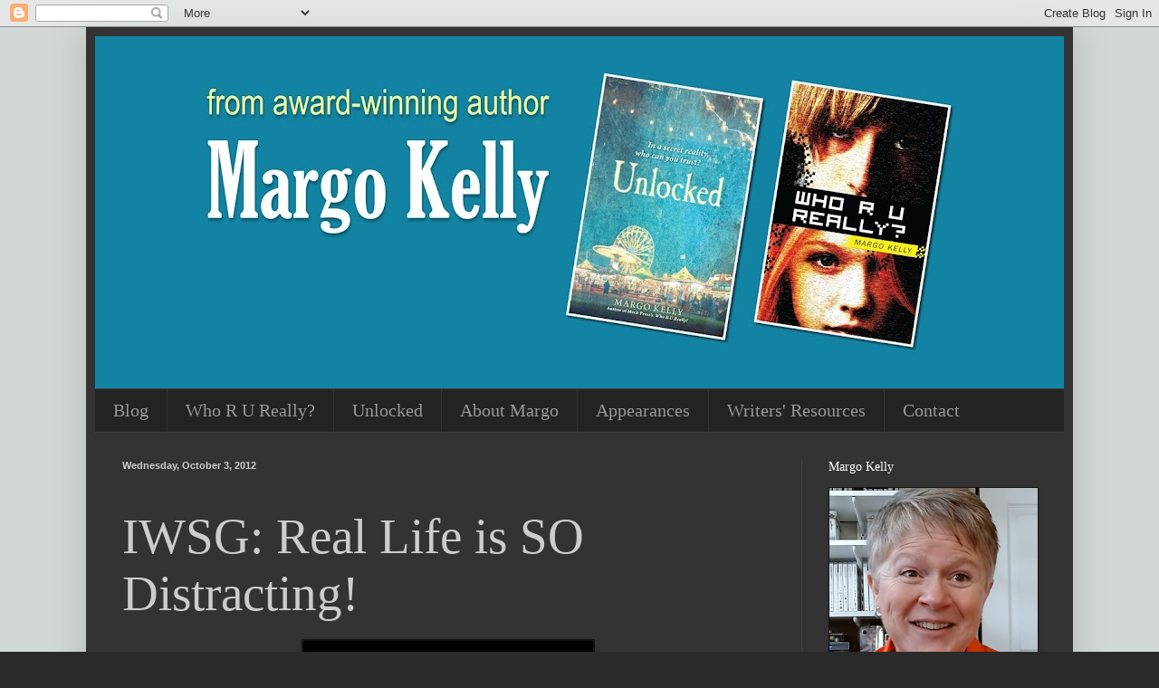

--- FILE ---
content_type: text/html; charset=UTF-8
request_url: http://www.margokelly.net/2012/10/iwsg-real-life-is-so-distracting.html
body_size: 32806
content:
<!DOCTYPE html>
<html class='v2' dir='ltr' lang='en'>
<head>
<link href='https://www.blogger.com/static/v1/widgets/335934321-css_bundle_v2.css' rel='stylesheet' type='text/css'/>
<meta content='width=1100' name='viewport'/>
<meta content='text/html; charset=UTF-8' http-equiv='Content-Type'/>
<meta content='blogger' name='generator'/>
<link href='http://www.margokelly.net/favicon.ico' rel='icon' type='image/x-icon'/>
<link href='http://www.margokelly.net/2012/10/iwsg-real-life-is-so-distracting.html' rel='canonical'/>
<link rel="alternate" type="application/atom+xml" title="Margo Kelly - Atom" href="http://www.margokelly.net/feeds/posts/default" />
<link rel="alternate" type="application/rss+xml" title="Margo Kelly - RSS" href="http://www.margokelly.net/feeds/posts/default?alt=rss" />
<link rel="service.post" type="application/atom+xml" title="Margo Kelly - Atom" href="https://www.blogger.com/feeds/5929885462293344093/posts/default" />

<link rel="alternate" type="application/atom+xml" title="Margo Kelly - Atom" href="http://www.margokelly.net/feeds/6726412134713539184/comments/default" />
<!--Can't find substitution for tag [blog.ieCssRetrofitLinks]-->
<link href='https://blogger.googleusercontent.com/img/b/R29vZ2xl/AVvXsEgHcESU9ta2tT0qJIC_-v-vYXSEPCuHRTdnTNhyphenhyphengFpTv3lc_4V8WY90jHO7J9zqhZihTLf8TrlUpg83KHHPcfrVJZ-iHJLCkBYS8naj9Mdk4RwLCQo3r31vqgOfrbO7FsbTGryX4f-oQ6ZS/s320/InsecureWritersSupportGroup.jpg' rel='image_src'/>
<meta content='http://www.margokelly.net/2012/10/iwsg-real-life-is-so-distracting.html' property='og:url'/>
<meta content='IWSG: Real Life is SO Distracting!' property='og:title'/>
<meta content='    &quot;The first Wednesday of every month is officially Insecure Writer’s Support  Group  day. Post your thoughts on your own blog. Talk about...' property='og:description'/>
<meta content='https://blogger.googleusercontent.com/img/b/R29vZ2xl/AVvXsEgHcESU9ta2tT0qJIC_-v-vYXSEPCuHRTdnTNhyphenhyphengFpTv3lc_4V8WY90jHO7J9zqhZihTLf8TrlUpg83KHHPcfrVJZ-iHJLCkBYS8naj9Mdk4RwLCQo3r31vqgOfrbO7FsbTGryX4f-oQ6ZS/w1200-h630-p-k-no-nu/InsecureWritersSupportGroup.jpg' property='og:image'/>
<title>Margo Kelly: IWSG: Real Life is SO Distracting!</title>
<style id='page-skin-1' type='text/css'><!--
/*
-----------------------------------------------
Blogger Template Style
Name:     Simple
Designer: Blogger
URL:      www.blogger.com
----------------------------------------------- */
/* Content
----------------------------------------------- */
body {
font: normal normal 14px 'Times New Roman', Times, FreeSerif, serif;
color: #cccccc;
background: #2a2a2a url(http://2.bp.blogspot.com/-OonHiFkAOpU/V2iGwYMKMmI/AAAAAAAACpA/Jalm0_i9vbMxG0x7TVUuM5euIhGfKqO_ACK4B/s0/UNLOCKED_coverreveal_square-005.jpg) repeat scroll top left;
padding: 0 40px 40px 40px;
}
html body .region-inner {
min-width: 0;
max-width: 100%;
width: auto;
}
h2 {
font-size: 22px;
}
a:link {
text-decoration:none;
color: #00b5dd;
}
a:visited {
text-decoration:none;
color: #00afcc;
}
a:hover {
text-decoration:underline;
color: #00afcc;
}
.body-fauxcolumn-outer .fauxcolumn-inner {
background: transparent none repeat scroll top left;
_background-image: none;
}
.body-fauxcolumn-outer .cap-top {
position: absolute;
z-index: 1;
height: 400px;
width: 100%;
}
.body-fauxcolumn-outer .cap-top .cap-left {
width: 100%;
background: transparent none repeat-x scroll top left;
_background-image: none;
}
.content-outer {
-moz-box-shadow: 0 0 40px rgba(0, 0, 0, .15);
-webkit-box-shadow: 0 0 5px rgba(0, 0, 0, .15);
-goog-ms-box-shadow: 0 0 10px #333333;
box-shadow: 0 0 40px rgba(0, 0, 0, .15);
margin-bottom: 1px;
}
.content-inner {
padding: 10px 10px;
}
.content-inner {
background-color: #333333;
}
/* Header
----------------------------------------------- */
.header-outer {
background: rgba(17, 17, 17, 0) none repeat-x scroll 0 -400px;
_background-image: none;
}
.Header h1 {
font: normal normal 60px Arial, Tahoma, Helvetica, FreeSans, sans-serif;
color: #ffffff;
text-shadow: -1px -1px 1px rgba(0, 0, 0, .2);
}
.Header h1 a {
color: #ffffff;
}
.Header .description {
font-size: 140%;
color: #aaaaaa;
}
.header-inner .Header .titlewrapper {
padding: 22px 30px;
}
.header-inner .Header .descriptionwrapper {
padding: 0 30px;
}
/* Tabs
----------------------------------------------- */
.tabs-inner .section:first-child {
border-top: 1px solid #404040;
}
.tabs-inner .section:first-child ul {
margin-top: -1px;
border-top: 1px solid #404040;
border-left: 0 solid #404040;
border-right: 0 solid #404040;
}
.tabs-inner .widget ul {
background: #232323 none repeat-x scroll 0 -800px;
_background-image: none;
border-bottom: 1px solid #404040;
margin-top: 0;
margin-left: -30px;
margin-right: -30px;
}
.tabs-inner .widget li a {
display: inline-block;
padding: .6em 1em;
font: normal normal 20px 'Times New Roman', Times, FreeSerif, serif;
color: #999999;
border-left: 1px solid #333333;
border-right: 0 solid #404040;
}
.tabs-inner .widget li:first-child a {
border-left: none;
}
.tabs-inner .widget li.selected a, .tabs-inner .widget li a:hover {
color: #ffffff;
background-color: #000000;
text-decoration: none;
}
/* Columns
----------------------------------------------- */
.main-outer {
border-top: 0 solid #404040;
}
.fauxcolumn-left-outer .fauxcolumn-inner {
border-right: 1px solid #404040;
}
.fauxcolumn-right-outer .fauxcolumn-inner {
border-left: 1px solid #404040;
}
/* Headings
----------------------------------------------- */
div.widget > h2,
div.widget h2.title {
margin: 0 0 1em 0;
font: normal normal 14px 'Times New Roman', Times, FreeSerif, serif;
color: #ffffff;
}
/* Widgets
----------------------------------------------- */
.widget .zippy {
color: #999999;
text-shadow: 2px 2px 1px rgba(0, 0, 0, .1);
}
.widget .popular-posts ul {
list-style: none;
}
/* Posts
----------------------------------------------- */
h2.date-header {
font: normal bold 11px Arial, Tahoma, Helvetica, FreeSans, sans-serif;
}
.date-header span {
background-color: rgba(17, 17, 17, 0);
color: #cccccc;
padding: inherit;
letter-spacing: inherit;
margin: inherit;
}
.main-inner {
padding-top: 30px;
padding-bottom: 30px;
}
.main-inner .column-center-inner {
padding: 0 15px;
}
.main-inner .column-center-inner .section {
margin: 0 15px;
}
.post {
margin: 0 0 25px 0;
}
h3.post-title, .comments h4 {
font: normal normal 55px 'Times New Roman', Times, FreeSerif, serif;
margin: .75em 0 0;
}
.post-body {
font-size: 110%;
line-height: 1.4;
position: relative;
}
.post-body img, .post-body .tr-caption-container, .Profile img, .Image img,
.BlogList .item-thumbnail img {
padding: 0;
background: #151515;
border: 1px solid #151515;
-moz-box-shadow: 1px 1px 5px rgba(0, 0, 0, .1);
-webkit-box-shadow: 1px 1px 5px rgba(0, 0, 0, .1);
box-shadow: 1px 1px 5px rgba(0, 0, 0, .1);
}
.post-body img, .post-body .tr-caption-container {
padding: 1px;
}
.post-body .tr-caption-container {
color: #cccccc;
}
.post-body .tr-caption-container img {
padding: 0;
background: transparent;
border: none;
-moz-box-shadow: 0 0 0 rgba(0, 0, 0, .1);
-webkit-box-shadow: 0 0 0 rgba(0, 0, 0, .1);
box-shadow: 0 0 0 rgba(0, 0, 0, .1);
}
.post-header {
margin: 0 0 1.5em;
line-height: 1.6;
font-size: 90%;
}
.post-footer {
margin: 20px -2px 0;
padding: 5px 10px;
color: #888888;
background-color: #303030;
border-bottom: 1px solid #444444;
line-height: 1.6;
font-size: 90%;
}
#comments .comment-author {
padding-top: 1.5em;
border-top: 1px solid #404040;
background-position: 0 1.5em;
}
#comments .comment-author:first-child {
padding-top: 0;
border-top: none;
}
.avatar-image-container {
margin: .2em 0 0;
}
#comments .avatar-image-container img {
border: 1px solid #151515;
}
/* Comments
----------------------------------------------- */
.comments .comments-content .icon.blog-author {
background-repeat: no-repeat;
background-image: url([data-uri]);
}
.comments .comments-content .loadmore a {
border-top: 1px solid #999999;
border-bottom: 1px solid #999999;
}
.comments .comment-thread.inline-thread {
background-color: #303030;
}
.comments .continue {
border-top: 2px solid #999999;
}
/* Accents
---------------------------------------------- */
.section-columns td.columns-cell {
border-left: 1px solid #404040;
}
.blog-pager {
background: transparent none no-repeat scroll top center;
}
.blog-pager-older-link, .home-link,
.blog-pager-newer-link {
background-color: #333333;
padding: 5px;
}
.footer-outer {
border-top: 0 dashed #bbbbbb;
}
/* Mobile
----------------------------------------------- */
body.mobile  {
background-size: auto;
}
.mobile .body-fauxcolumn-outer {
background: transparent none repeat scroll top left;
}
.mobile .body-fauxcolumn-outer .cap-top {
background-size: 100% auto;
}
.mobile .content-outer {
-webkit-box-shadow: 0 0 3px rgba(0, 0, 0, .15);
box-shadow: 0 0 3px rgba(0, 0, 0, .15);
}
.mobile .tabs-inner .widget ul {
margin-left: 0;
margin-right: 0;
}
.mobile .post {
margin: 0;
}
.mobile .main-inner .column-center-inner .section {
margin: 0;
}
.mobile .date-header span {
padding: 0.1em 10px;
margin: 0 -10px;
}
.mobile h3.post-title {
margin: 0;
}
.mobile .blog-pager {
background: transparent none no-repeat scroll top center;
}
.mobile .footer-outer {
border-top: none;
}
.mobile .main-inner, .mobile .footer-inner {
background-color: #333333;
}
.mobile-index-contents {
color: #cccccc;
}
.mobile-link-button {
background-color: #00b5dd;
}
.mobile-link-button a:link, .mobile-link-button a:visited {
color: #ffffff;
}
.mobile .tabs-inner .section:first-child {
border-top: none;
}
.mobile .tabs-inner .PageList .widget-content {
background-color: #000000;
color: #ffffff;
border-top: 1px solid #404040;
border-bottom: 1px solid #404040;
}
.mobile .tabs-inner .PageList .widget-content .pagelist-arrow {
border-left: 1px solid #404040;
}

--></style>
<style id='template-skin-1' type='text/css'><!--
body {
min-width: 1090px;
}
.content-outer, .content-fauxcolumn-outer, .region-inner {
min-width: 1090px;
max-width: 1090px;
_width: 1090px;
}
.main-inner .columns {
padding-left: 0;
padding-right: 290px;
}
.main-inner .fauxcolumn-center-outer {
left: 0;
right: 290px;
/* IE6 does not respect left and right together */
_width: expression(this.parentNode.offsetWidth -
parseInt("0") -
parseInt("290px") + 'px');
}
.main-inner .fauxcolumn-left-outer {
width: 0;
}
.main-inner .fauxcolumn-right-outer {
width: 290px;
}
.main-inner .column-left-outer {
width: 0;
right: 100%;
margin-left: -0;
}
.main-inner .column-right-outer {
width: 290px;
margin-right: -290px;
}
#layout {
min-width: 0;
}
#layout .content-outer {
min-width: 0;
width: 800px;
}
#layout .region-inner {
min-width: 0;
width: auto;
}
body#layout div.add_widget {
padding: 8px;
}
body#layout div.add_widget a {
margin-left: 32px;
}
--></style>
<style>
    body {background-image:url(http\:\/\/2.bp.blogspot.com\/-OonHiFkAOpU\/V2iGwYMKMmI\/AAAAAAAACpA\/Jalm0_i9vbMxG0x7TVUuM5euIhGfKqO_ACK4B\/s0\/UNLOCKED_coverreveal_square-005.jpg);}
    
@media (max-width: 200px) { body {background-image:url(http\:\/\/2.bp.blogspot.com\/-OonHiFkAOpU\/V2iGwYMKMmI\/AAAAAAAACpA\/Jalm0_i9vbMxG0x7TVUuM5euIhGfKqO_ACK4B\/w200\/UNLOCKED_coverreveal_square-005.jpg);}}
@media (max-width: 400px) and (min-width: 201px) { body {background-image:url(http\:\/\/2.bp.blogspot.com\/-OonHiFkAOpU\/V2iGwYMKMmI\/AAAAAAAACpA\/Jalm0_i9vbMxG0x7TVUuM5euIhGfKqO_ACK4B\/w400\/UNLOCKED_coverreveal_square-005.jpg);}}
@media (max-width: 800px) and (min-width: 401px) { body {background-image:url(http\:\/\/2.bp.blogspot.com\/-OonHiFkAOpU\/V2iGwYMKMmI\/AAAAAAAACpA\/Jalm0_i9vbMxG0x7TVUuM5euIhGfKqO_ACK4B\/w800\/UNLOCKED_coverreveal_square-005.jpg);}}
@media (max-width: 1200px) and (min-width: 801px) { body {background-image:url(http\:\/\/2.bp.blogspot.com\/-OonHiFkAOpU\/V2iGwYMKMmI\/AAAAAAAACpA\/Jalm0_i9vbMxG0x7TVUuM5euIhGfKqO_ACK4B\/w1200\/UNLOCKED_coverreveal_square-005.jpg);}}
/* Last tag covers anything over one higher than the previous max-size cap. */
@media (min-width: 1201px) { body {background-image:url(http\:\/\/2.bp.blogspot.com\/-OonHiFkAOpU\/V2iGwYMKMmI\/AAAAAAAACpA\/Jalm0_i9vbMxG0x7TVUuM5euIhGfKqO_ACK4B\/w1600\/UNLOCKED_coverreveal_square-005.jpg);}}
  </style>
<link href='https://www.blogger.com/dyn-css/authorization.css?targetBlogID=5929885462293344093&amp;zx=af5d63e0-aeb4-4e43-9ef1-2ce86ec3c927' media='none' onload='if(media!=&#39;all&#39;)media=&#39;all&#39;' rel='stylesheet'/><noscript><link href='https://www.blogger.com/dyn-css/authorization.css?targetBlogID=5929885462293344093&amp;zx=af5d63e0-aeb4-4e43-9ef1-2ce86ec3c927' rel='stylesheet'/></noscript>
<meta name='google-adsense-platform-account' content='ca-host-pub-1556223355139109'/>
<meta name='google-adsense-platform-domain' content='blogspot.com'/>

</head>
<body class='loading variant-dark'>
<div class='navbar section' id='navbar' name='Navbar'><div class='widget Navbar' data-version='1' id='Navbar1'><script type="text/javascript">
    function setAttributeOnload(object, attribute, val) {
      if(window.addEventListener) {
        window.addEventListener('load',
          function(){ object[attribute] = val; }, false);
      } else {
        window.attachEvent('onload', function(){ object[attribute] = val; });
      }
    }
  </script>
<div id="navbar-iframe-container"></div>
<script type="text/javascript" src="https://apis.google.com/js/platform.js"></script>
<script type="text/javascript">
      gapi.load("gapi.iframes:gapi.iframes.style.bubble", function() {
        if (gapi.iframes && gapi.iframes.getContext) {
          gapi.iframes.getContext().openChild({
              url: 'https://www.blogger.com/navbar/5929885462293344093?po\x3d6726412134713539184\x26origin\x3dhttp://www.margokelly.net',
              where: document.getElementById("navbar-iframe-container"),
              id: "navbar-iframe"
          });
        }
      });
    </script><script type="text/javascript">
(function() {
var script = document.createElement('script');
script.type = 'text/javascript';
script.src = '//pagead2.googlesyndication.com/pagead/js/google_top_exp.js';
var head = document.getElementsByTagName('head')[0];
if (head) {
head.appendChild(script);
}})();
</script>
</div></div>
<div class='body-fauxcolumns'>
<div class='fauxcolumn-outer body-fauxcolumn-outer'>
<div class='cap-top'>
<div class='cap-left'></div>
<div class='cap-right'></div>
</div>
<div class='fauxborder-left'>
<div class='fauxborder-right'></div>
<div class='fauxcolumn-inner'>
</div>
</div>
<div class='cap-bottom'>
<div class='cap-left'></div>
<div class='cap-right'></div>
</div>
</div>
</div>
<div class='content'>
<div class='content-fauxcolumns'>
<div class='fauxcolumn-outer content-fauxcolumn-outer'>
<div class='cap-top'>
<div class='cap-left'></div>
<div class='cap-right'></div>
</div>
<div class='fauxborder-left'>
<div class='fauxborder-right'></div>
<div class='fauxcolumn-inner'>
</div>
</div>
<div class='cap-bottom'>
<div class='cap-left'></div>
<div class='cap-right'></div>
</div>
</div>
</div>
<div class='content-outer'>
<div class='content-cap-top cap-top'>
<div class='cap-left'></div>
<div class='cap-right'></div>
</div>
<div class='fauxborder-left content-fauxborder-left'>
<div class='fauxborder-right content-fauxborder-right'></div>
<div class='content-inner'>
<header>
<div class='header-outer'>
<div class='header-cap-top cap-top'>
<div class='cap-left'></div>
<div class='cap-right'></div>
</div>
<div class='fauxborder-left header-fauxborder-left'>
<div class='fauxborder-right header-fauxborder-right'></div>
<div class='region-inner header-inner'>
<div class='header section' id='header' name='Header'><div class='widget Header' data-version='1' id='Header1'>
<div id='header-inner'>
<a href='http://www.margokelly.net/' style='display: block'>
<img alt='Margo Kelly' height='389px; ' id='Header1_headerimg' src='https://blogger.googleusercontent.com/img/b/R29vZ2xl/AVvXsEiDhNimAPa-vbCbwwjUyEGEGcyHVhRU0DfntD3gGkBAA9EBMKepzD0JZ_ArK8JfjsZYqt6los7gqjMl76pRg_z3B1t9rifypeXg-Fr-MmIy9g6DMHcqAV9DnjpOrftkHoq_bRPRb26BfovP/s1070/websiteheader-009.jpg' style='display: block' width='1070px; '/>
</a>
</div>
</div></div>
</div>
</div>
<div class='header-cap-bottom cap-bottom'>
<div class='cap-left'></div>
<div class='cap-right'></div>
</div>
</div>
</header>
<div class='tabs-outer'>
<div class='tabs-cap-top cap-top'>
<div class='cap-left'></div>
<div class='cap-right'></div>
</div>
<div class='fauxborder-left tabs-fauxborder-left'>
<div class='fauxborder-right tabs-fauxborder-right'></div>
<div class='region-inner tabs-inner'>
<div class='tabs section' id='crosscol' name='Cross-Column'><div class='widget PageList' data-version='1' id='PageList2'>
<div class='widget-content'>
<ul>
<li>
<a href='http://www.margokelly.net/'>Blog</a>
</li>
<li>
<a href='http://www.margokelly.net/p/books.html'>Who R U Really?</a>
</li>
<li>
<a href='http://www.margokelly.net/p/quotables.html'>Unlocked</a>
</li>
<li>
<a href='http://www.margokelly.net/p/home_16.html'>About Margo</a>
</li>
<li>
<a href='http://www.margokelly.net/p/events.html'>Appearances</a>
</li>
<li>
<a href='http://www.margokelly.net/p/writer.html'>Writers' Resources</a>
</li>
<li>
<a href='http://www.margokelly.net/p/contact.html'>Contact</a>
</li>
</ul>
<div class='clear'></div>
</div>
</div></div>
<div class='tabs no-items section' id='crosscol-overflow' name='Cross-Column 2'></div>
</div>
</div>
<div class='tabs-cap-bottom cap-bottom'>
<div class='cap-left'></div>
<div class='cap-right'></div>
</div>
</div>
<div class='main-outer'>
<div class='main-cap-top cap-top'>
<div class='cap-left'></div>
<div class='cap-right'></div>
</div>
<div class='fauxborder-left main-fauxborder-left'>
<div class='fauxborder-right main-fauxborder-right'></div>
<div class='region-inner main-inner'>
<div class='columns fauxcolumns'>
<div class='fauxcolumn-outer fauxcolumn-center-outer'>
<div class='cap-top'>
<div class='cap-left'></div>
<div class='cap-right'></div>
</div>
<div class='fauxborder-left'>
<div class='fauxborder-right'></div>
<div class='fauxcolumn-inner'>
</div>
</div>
<div class='cap-bottom'>
<div class='cap-left'></div>
<div class='cap-right'></div>
</div>
</div>
<div class='fauxcolumn-outer fauxcolumn-left-outer'>
<div class='cap-top'>
<div class='cap-left'></div>
<div class='cap-right'></div>
</div>
<div class='fauxborder-left'>
<div class='fauxborder-right'></div>
<div class='fauxcolumn-inner'>
</div>
</div>
<div class='cap-bottom'>
<div class='cap-left'></div>
<div class='cap-right'></div>
</div>
</div>
<div class='fauxcolumn-outer fauxcolumn-right-outer'>
<div class='cap-top'>
<div class='cap-left'></div>
<div class='cap-right'></div>
</div>
<div class='fauxborder-left'>
<div class='fauxborder-right'></div>
<div class='fauxcolumn-inner'>
</div>
</div>
<div class='cap-bottom'>
<div class='cap-left'></div>
<div class='cap-right'></div>
</div>
</div>
<!-- corrects IE6 width calculation -->
<div class='columns-inner'>
<div class='column-center-outer'>
<div class='column-center-inner'>
<div class='main section' id='main' name='Main'><div class='widget Blog' data-version='1' id='Blog1'>
<div class='blog-posts hfeed'>

          <div class="date-outer">
        
<h2 class='date-header'><span>Wednesday, October 3, 2012</span></h2>

          <div class="date-posts">
        
<div class='post-outer'>
<div class='post hentry uncustomized-post-template' itemprop='blogPost' itemscope='itemscope' itemtype='http://schema.org/BlogPosting'>
<meta content='https://blogger.googleusercontent.com/img/b/R29vZ2xl/AVvXsEgHcESU9ta2tT0qJIC_-v-vYXSEPCuHRTdnTNhyphenhyphengFpTv3lc_4V8WY90jHO7J9zqhZihTLf8TrlUpg83KHHPcfrVJZ-iHJLCkBYS8naj9Mdk4RwLCQo3r31vqgOfrbO7FsbTGryX4f-oQ6ZS/s320/InsecureWritersSupportGroup.jpg' itemprop='image_url'/>
<meta content='5929885462293344093' itemprop='blogId'/>
<meta content='6726412134713539184' itemprop='postId'/>
<a name='6726412134713539184'></a>
<h3 class='post-title entry-title' itemprop='name'>
IWSG: Real Life is SO Distracting!
</h3>
<div class='post-header'>
<div class='post-header-line-1'></div>
</div>
<div class='post-body entry-content' id='post-body-6726412134713539184' itemprop='description articleBody'>
<div class="separator" style="clear: both; text-align: center;">
<a href="https://blogger.googleusercontent.com/img/b/R29vZ2xl/AVvXsEgHcESU9ta2tT0qJIC_-v-vYXSEPCuHRTdnTNhyphenhyphengFpTv3lc_4V8WY90jHO7J9zqhZihTLf8TrlUpg83KHHPcfrVJZ-iHJLCkBYS8naj9Mdk4RwLCQo3r31vqgOfrbO7FsbTGryX4f-oQ6ZS/s1600/InsecureWritersSupportGroup.jpg" imageanchor="1" style="margin-left: 1em; margin-right: 1em;"><img border="0" height="273" src="https://blogger.googleusercontent.com/img/b/R29vZ2xl/AVvXsEgHcESU9ta2tT0qJIC_-v-vYXSEPCuHRTdnTNhyphenhyphengFpTv3lc_4V8WY90jHO7J9zqhZihTLf8TrlUpg83KHHPcfrVJZ-iHJLCkBYS8naj9Mdk4RwLCQo3r31vqgOfrbO7FsbTGryX4f-oQ6ZS/s320/InsecureWritersSupportGroup.jpg" width="320" /></a></div>
<br />
<br />
"The first Wednesday of every month is officially <b>Insecure Writer&#8217;s Support 
Group</b> day. Post your thoughts on your own blog. Talk about your doubts and 
the fears you have conquered. Discuss your struggles and triumphs."<br />
<br />
YIKES. If ever I've fit the definition of an insecure writer, it's this month, and last month!!!<br />
<br />
As you may have noticed, I've been distracted lately by my "real life" - - - it's been so busy; I've not kept up with my blog posts or my WIP.<br />
<br />
I bought a book on time management, but I've haven't found the time to read it yet. *sigh*<br />
<br />
So ... here's a quote to get you by for the next couple of days:<br />
<br />
<span style="color: #134f5c; font-family: Georgia, &quot;Times New Roman&quot;, serif; font-size: large;">"Shift your thinking to the less-sophisticated teen sensibility, phrasing the text so it focuses more on how the events are affecting the protagonist than the other characters involved ... use quick judgment and action, letting the chips fall where they may" - - Deborah Halverson (WRITING YA FICTION FOR DUMMIES, p. 161).</span><br />
<br />
Friday, I will feature an exerpt from:<br />
<span style="font-family: &quot;Times New Roman&quot;,&quot;serif&quot;; mso-ansi-language: EN-US; mso-bidi-language: AR-SA; mso-fareast-font-family: Calibri; mso-fareast-language: EN-US; mso-fareast-theme-font: minor-latin;"><span style="font-size: large;">Victoria Jackson and
Ali Guthy, authors of <i>Saving Each Other: A Mystery Illness, A Search for the
Cure, A Mother-Daughter Love Story</i></span></span>
<div style='clear: both;'></div>
</div>
<div class='post-footer'>
<div class='post-footer-line post-footer-line-1'>
<span class='post-author vcard'>
</span>
<span class='post-timestamp'>
</span>
<span class='post-comment-link'>
</span>
<span class='post-icons'>
<span class='item-action'>
<a href='https://www.blogger.com/email-post/5929885462293344093/6726412134713539184' title='Email Post'>
<img alt='' class='icon-action' height='13' src='https://resources.blogblog.com/img/icon18_email.gif' width='18'/>
</a>
</span>
</span>
<div class='post-share-buttons goog-inline-block'>
<a class='goog-inline-block share-button sb-email' href='https://www.blogger.com/share-post.g?blogID=5929885462293344093&postID=6726412134713539184&target=email' target='_blank' title='Email This'><span class='share-button-link-text'>Email This</span></a><a class='goog-inline-block share-button sb-blog' href='https://www.blogger.com/share-post.g?blogID=5929885462293344093&postID=6726412134713539184&target=blog' onclick='window.open(this.href, "_blank", "height=270,width=475"); return false;' target='_blank' title='BlogThis!'><span class='share-button-link-text'>BlogThis!</span></a><a class='goog-inline-block share-button sb-twitter' href='https://www.blogger.com/share-post.g?blogID=5929885462293344093&postID=6726412134713539184&target=twitter' target='_blank' title='Share to X'><span class='share-button-link-text'>Share to X</span></a><a class='goog-inline-block share-button sb-facebook' href='https://www.blogger.com/share-post.g?blogID=5929885462293344093&postID=6726412134713539184&target=facebook' onclick='window.open(this.href, "_blank", "height=430,width=640"); return false;' target='_blank' title='Share to Facebook'><span class='share-button-link-text'>Share to Facebook</span></a><a class='goog-inline-block share-button sb-pinterest' href='https://www.blogger.com/share-post.g?blogID=5929885462293344093&postID=6726412134713539184&target=pinterest' target='_blank' title='Share to Pinterest'><span class='share-button-link-text'>Share to Pinterest</span></a>
</div>
</div>
<div class='post-footer-line post-footer-line-2'>
<span class='post-labels'>
Labels:
<a href='http://www.margokelly.net/search/label/misc' rel='tag'>misc</a>,
<a href='http://www.margokelly.net/search/label/quotes' rel='tag'>quotes</a>,
<a href='http://www.margokelly.net/search/label/WRITING%20YOUNG%20ADULT%20FICTION%20FOR%20DUMMIES' rel='tag'>WRITING YOUNG ADULT FICTION FOR DUMMIES</a>
</span>
</div>
<div class='post-footer-line post-footer-line-3'>
<span class='post-location'>
</span>
</div>
</div>
</div>
<div class='comments' id='comments'>
<a name='comments'></a>
<h4>13 comments:</h4>
<div class='comments-content'>
<script async='async' src='' type='text/javascript'></script>
<script type='text/javascript'>
    (function() {
      var items = null;
      var msgs = null;
      var config = {};

// <![CDATA[
      var cursor = null;
      if (items && items.length > 0) {
        cursor = parseInt(items[items.length - 1].timestamp) + 1;
      }

      var bodyFromEntry = function(entry) {
        var text = (entry &&
                    ((entry.content && entry.content.$t) ||
                     (entry.summary && entry.summary.$t))) ||
            '';
        if (entry && entry.gd$extendedProperty) {
          for (var k in entry.gd$extendedProperty) {
            if (entry.gd$extendedProperty[k].name == 'blogger.contentRemoved') {
              return '<span class="deleted-comment">' + text + '</span>';
            }
          }
        }
        return text;
      }

      var parse = function(data) {
        cursor = null;
        var comments = [];
        if (data && data.feed && data.feed.entry) {
          for (var i = 0, entry; entry = data.feed.entry[i]; i++) {
            var comment = {};
            // comment ID, parsed out of the original id format
            var id = /blog-(\d+).post-(\d+)/.exec(entry.id.$t);
            comment.id = id ? id[2] : null;
            comment.body = bodyFromEntry(entry);
            comment.timestamp = Date.parse(entry.published.$t) + '';
            if (entry.author && entry.author.constructor === Array) {
              var auth = entry.author[0];
              if (auth) {
                comment.author = {
                  name: (auth.name ? auth.name.$t : undefined),
                  profileUrl: (auth.uri ? auth.uri.$t : undefined),
                  avatarUrl: (auth.gd$image ? auth.gd$image.src : undefined)
                };
              }
            }
            if (entry.link) {
              if (entry.link[2]) {
                comment.link = comment.permalink = entry.link[2].href;
              }
              if (entry.link[3]) {
                var pid = /.*comments\/default\/(\d+)\?.*/.exec(entry.link[3].href);
                if (pid && pid[1]) {
                  comment.parentId = pid[1];
                }
              }
            }
            comment.deleteclass = 'item-control blog-admin';
            if (entry.gd$extendedProperty) {
              for (var k in entry.gd$extendedProperty) {
                if (entry.gd$extendedProperty[k].name == 'blogger.itemClass') {
                  comment.deleteclass += ' ' + entry.gd$extendedProperty[k].value;
                } else if (entry.gd$extendedProperty[k].name == 'blogger.displayTime') {
                  comment.displayTime = entry.gd$extendedProperty[k].value;
                }
              }
            }
            comments.push(comment);
          }
        }
        return comments;
      };

      var paginator = function(callback) {
        if (hasMore()) {
          var url = config.feed + '?alt=json&v=2&orderby=published&reverse=false&max-results=50';
          if (cursor) {
            url += '&published-min=' + new Date(cursor).toISOString();
          }
          window.bloggercomments = function(data) {
            var parsed = parse(data);
            cursor = parsed.length < 50 ? null
                : parseInt(parsed[parsed.length - 1].timestamp) + 1
            callback(parsed);
            window.bloggercomments = null;
          }
          url += '&callback=bloggercomments';
          var script = document.createElement('script');
          script.type = 'text/javascript';
          script.src = url;
          document.getElementsByTagName('head')[0].appendChild(script);
        }
      };
      var hasMore = function() {
        return !!cursor;
      };
      var getMeta = function(key, comment) {
        if ('iswriter' == key) {
          var matches = !!comment.author
              && comment.author.name == config.authorName
              && comment.author.profileUrl == config.authorUrl;
          return matches ? 'true' : '';
        } else if ('deletelink' == key) {
          return config.baseUri + '/comment/delete/'
               + config.blogId + '/' + comment.id;
        } else if ('deleteclass' == key) {
          return comment.deleteclass;
        }
        return '';
      };

      var replybox = null;
      var replyUrlParts = null;
      var replyParent = undefined;

      var onReply = function(commentId, domId) {
        if (replybox == null) {
          // lazily cache replybox, and adjust to suit this style:
          replybox = document.getElementById('comment-editor');
          if (replybox != null) {
            replybox.height = '250px';
            replybox.style.display = 'block';
            replyUrlParts = replybox.src.split('#');
          }
        }
        if (replybox && (commentId !== replyParent)) {
          replybox.src = '';
          document.getElementById(domId).insertBefore(replybox, null);
          replybox.src = replyUrlParts[0]
              + (commentId ? '&parentID=' + commentId : '')
              + '#' + replyUrlParts[1];
          replyParent = commentId;
        }
      };

      var hash = (window.location.hash || '#').substring(1);
      var startThread, targetComment;
      if (/^comment-form_/.test(hash)) {
        startThread = hash.substring('comment-form_'.length);
      } else if (/^c[0-9]+$/.test(hash)) {
        targetComment = hash.substring(1);
      }

      // Configure commenting API:
      var configJso = {
        'maxDepth': config.maxThreadDepth
      };
      var provider = {
        'id': config.postId,
        'data': items,
        'loadNext': paginator,
        'hasMore': hasMore,
        'getMeta': getMeta,
        'onReply': onReply,
        'rendered': true,
        'initComment': targetComment,
        'initReplyThread': startThread,
        'config': configJso,
        'messages': msgs
      };

      var render = function() {
        if (window.goog && window.goog.comments) {
          var holder = document.getElementById('comment-holder');
          window.goog.comments.render(holder, provider);
        }
      };

      // render now, or queue to render when library loads:
      if (window.goog && window.goog.comments) {
        render();
      } else {
        window.goog = window.goog || {};
        window.goog.comments = window.goog.comments || {};
        window.goog.comments.loadQueue = window.goog.comments.loadQueue || [];
        window.goog.comments.loadQueue.push(render);
      }
    })();
// ]]>
  </script>
<div id='comment-holder'>
<div class="comment-thread toplevel-thread"><ol id="top-ra"><li class="comment" id="c7898859588837184700"><div class="avatar-image-container"><img src="//blogger.googleusercontent.com/img/b/R29vZ2xl/AVvXsEg4nzKZI8UnTtOzBZAm1HwuVoqoJOO5PV_2hulN7PftxRx3lcq5v9nuF769b82QeRS1ro6j2ZRifG21ea6iaeLMbIbC3-89dvm6RO8E6e4JYB-UhGoCeYmbCZ7XXM6Xqw/s45-c/90915577_10158685479244363_8135457963239276544_n.jpg" alt=""/></div><div class="comment-block"><div class="comment-header"><cite class="user"><a href="https://www.blogger.com/profile/04607270459657152401" rel="nofollow">Donna Shields</a></cite><span class="icon user "></span><span class="datetime secondary-text"><a rel="nofollow" href="http://www.margokelly.net/2012/10/iwsg-real-life-is-so-distracting.html?showComment=1349276106754#c7898859588837184700">October 3, 2012 at 7:55&#8239;AM</a></span></div><p class="comment-content">I know all about Time Management. Well that lack of it of course.</p><span class="comment-actions secondary-text"><a class="comment-reply" target="_self" data-comment-id="7898859588837184700">Reply</a><span class="item-control blog-admin blog-admin pid-414908375"><a target="_self" href="https://www.blogger.com/comment/delete/5929885462293344093/7898859588837184700">Delete</a></span></span></div><div class="comment-replies"><div id="c7898859588837184700-rt" class="comment-thread inline-thread hidden"><span class="thread-toggle thread-expanded"><span class="thread-arrow"></span><span class="thread-count"><a target="_self">Replies</a></span></span><ol id="c7898859588837184700-ra" class="thread-chrome thread-expanded"><div></div><div id="c7898859588837184700-continue" class="continue"><a class="comment-reply" target="_self" data-comment-id="7898859588837184700">Reply</a></div></ol></div></div><div class="comment-replybox-single" id="c7898859588837184700-ce"></div></li><li class="comment" id="c4143823357094452270"><div class="avatar-image-container"><img src="//blogger.googleusercontent.com/img/b/R29vZ2xl/AVvXsEgy88Tb2QaOKqzVRsy0OmVumtjo0v7JXLoA5Oa1pgI5OKaA9pELEBdho7zJlFjopwE_Ng8eW5kaoQdZk9pUMK9inYfwBr8wuK9p75dxeDz4g9aBPjAIxr_769bJRoSe8A/s45-c/161561_1331824752_4847244_n.jpg" alt=""/></div><div class="comment-block"><div class="comment-header"><cite class="user"><a href="https://www.blogger.com/profile/08925730745204736744" rel="nofollow">Tina</a></cite><span class="icon user "></span><span class="datetime secondary-text"><a rel="nofollow" href="http://www.margokelly.net/2012/10/iwsg-real-life-is-so-distracting.html?showComment=1349276729174#c4143823357094452270">October 3, 2012 at 8:05&#8239;AM</a></span></div><p class="comment-content">I hate it when real life gets in the way of my blogging and writing.  This is my first time trying the IWSG...I totally fit the description.  My life is busy being a wife and mom, and my hubby The Engineer has a million unfinished project all over my house.  He&#39;s truly an inventor at heart, and one day we&#39;ll make millions from some little thing he invents.  Meanwhile...we&#39;re remodeling our bedroom so all is in chaos and the only relaxation I get is writing.  But precious little of it.  Very nice to meet you.<br>Tina @ Life is Good<br>http://kmdlifeisgood.blogspot.com/</p><span class="comment-actions secondary-text"><a class="comment-reply" target="_self" data-comment-id="4143823357094452270">Reply</a><span class="item-control blog-admin blog-admin pid-298628908"><a target="_self" href="https://www.blogger.com/comment/delete/5929885462293344093/4143823357094452270">Delete</a></span></span></div><div class="comment-replies"><div id="c4143823357094452270-rt" class="comment-thread inline-thread hidden"><span class="thread-toggle thread-expanded"><span class="thread-arrow"></span><span class="thread-count"><a target="_self">Replies</a></span></span><ol id="c4143823357094452270-ra" class="thread-chrome thread-expanded"><div></div><div id="c4143823357094452270-continue" class="continue"><a class="comment-reply" target="_self" data-comment-id="4143823357094452270">Reply</a></div></ol></div></div><div class="comment-replybox-single" id="c4143823357094452270-ce"></div></li><li class="comment" id="c4367607597467813860"><div class="avatar-image-container"><img src="//resources.blogblog.com/img/blank.gif" alt=""/></div><div class="comment-block"><div class="comment-header"><cite class="user">Anonymous</cite><span class="icon user "></span><span class="datetime secondary-text"><a rel="nofollow" href="http://www.margokelly.net/2012/10/iwsg-real-life-is-so-distracting.html?showComment=1349277681738#c4367607597467813860">October 3, 2012 at 8:21&#8239;AM</a></span></div><p class="comment-content">Real life always gets in the way of a good story, doesn&#39;t it? I&#39;m amazed that anyone can find time to write/create anything in this constantly wired world. <br><br>That&#39;s a great quote, btw... I do try to show how the events of the story directly and immediately affect the protagonist (especially in my 1st-person narration) but that one word &#39;sensibility&#39; has me worried. I have a tendency to make my teen characters see things with adult glasses - they often consider or at least acknowledge the (potential) consequences of their actions. Teens aren&#39;t usually that self-aware or careful, are they?</p><span class="comment-actions secondary-text"><a class="comment-reply" target="_self" data-comment-id="4367607597467813860">Reply</a><span class="item-control blog-admin blog-admin pid-1801715848"><a target="_self" href="https://www.blogger.com/comment/delete/5929885462293344093/4367607597467813860">Delete</a></span></span></div><div class="comment-replies"><div id="c4367607597467813860-rt" class="comment-thread inline-thread hidden"><span class="thread-toggle thread-expanded"><span class="thread-arrow"></span><span class="thread-count"><a target="_self">Replies</a></span></span><ol id="c4367607597467813860-ra" class="thread-chrome thread-expanded"><div></div><div id="c4367607597467813860-continue" class="continue"><a class="comment-reply" target="_self" data-comment-id="4367607597467813860">Reply</a></div></ol></div></div><div class="comment-replybox-single" id="c4367607597467813860-ce"></div></li><li class="comment" id="c4695935918290133278"><div class="avatar-image-container"><img src="//blogger.googleusercontent.com/img/b/R29vZ2xl/AVvXsEiA4vk0T7WBgtCBF5xoGYvI6n9igurzvYq5Wg6dHNbAUtSO_erkdDWSZ7BPw0moAjsZJf-DkN_jD8oPUf3M7FLb3QGb-lvJCQmCll7uQ5PGri4dvL7mviR5HOUsbbeFrsw/s45-c/IMG_1573-3.jpg" alt=""/></div><div class="comment-block"><div class="comment-header"><cite class="user"><a href="https://www.blogger.com/profile/15747144518868320969" rel="nofollow">Morgan</a></cite><span class="icon user "></span><span class="datetime secondary-text"><a rel="nofollow" href="http://www.margokelly.net/2012/10/iwsg-real-life-is-so-distracting.html?showComment=1349278990876#c4695935918290133278">October 3, 2012 at 8:43&#8239;AM</a></span></div><p class="comment-content">I LOVE that quote. LOVE it. And there&#39;s seriously nothing more frustrating when you feel the inspiration to write, and real life gets in the way. Spot on. :) </p><span class="comment-actions secondary-text"><a class="comment-reply" target="_self" data-comment-id="4695935918290133278">Reply</a><span class="item-control blog-admin blog-admin pid-810726830"><a target="_self" href="https://www.blogger.com/comment/delete/5929885462293344093/4695935918290133278">Delete</a></span></span></div><div class="comment-replies"><div id="c4695935918290133278-rt" class="comment-thread inline-thread hidden"><span class="thread-toggle thread-expanded"><span class="thread-arrow"></span><span class="thread-count"><a target="_self">Replies</a></span></span><ol id="c4695935918290133278-ra" class="thread-chrome thread-expanded"><div></div><div id="c4695935918290133278-continue" class="continue"><a class="comment-reply" target="_self" data-comment-id="4695935918290133278">Reply</a></div></ol></div></div><div class="comment-replybox-single" id="c4695935918290133278-ce"></div></li><li class="comment" id="c9201062776018012507"><div class="avatar-image-container"><img src="//blogger.googleusercontent.com/img/b/R29vZ2xl/AVvXsEiDoMJ_4-2ZtiG3Z0TSqKm-WONr9K91v1UNGWgniKjPdG2Xrbz3ieDlMGoiWCxzCW4P-6ooXEndcZQFE7pcj9pHB8_FATDZ6-0QsKkaVODurHxZScVdFPklRJzEYr0bBw/s45-c/*" alt=""/></div><div class="comment-block"><div class="comment-header"><cite class="user"><a href="https://www.blogger.com/profile/08845487317521150618" rel="nofollow">Linda King</a></cite><span class="icon user "></span><span class="datetime secondary-text"><a rel="nofollow" href="http://www.margokelly.net/2012/10/iwsg-real-life-is-so-distracting.html?showComment=1349284542113#c9201062776018012507">October 3, 2012 at 10:15&#8239;AM</a></span></div><p class="comment-content">No time to read the book on Time Management, LOL!  I know that feeling! Hope everything calms down for you soon! :-)</p><span class="comment-actions secondary-text"><a class="comment-reply" target="_self" data-comment-id="9201062776018012507">Reply</a><span class="item-control blog-admin blog-admin pid-1084392392"><a target="_self" href="https://www.blogger.com/comment/delete/5929885462293344093/9201062776018012507">Delete</a></span></span></div><div class="comment-replies"><div id="c9201062776018012507-rt" class="comment-thread inline-thread hidden"><span class="thread-toggle thread-expanded"><span class="thread-arrow"></span><span class="thread-count"><a target="_self">Replies</a></span></span><ol id="c9201062776018012507-ra" class="thread-chrome thread-expanded"><div></div><div id="c9201062776018012507-continue" class="continue"><a class="comment-reply" target="_self" data-comment-id="9201062776018012507">Reply</a></div></ol></div></div><div class="comment-replybox-single" id="c9201062776018012507-ce"></div></li><li class="comment" id="c7426038623461118524"><div class="avatar-image-container"><img src="//blogger.googleusercontent.com/img/b/R29vZ2xl/AVvXsEjetcb99KBLfIlAgwCraOWiQaJvXQbBTlJPi8WoLzk-D4ov3z1WQuwm1EO9F89ehNoNPoF0mZfPPn_bcTjRo_OdyyS1LPdPkvyzaIMNhGcqedq6SmjlwnaICCmFBuZFqg/s45-c/brinda.jpg" alt=""/></div><div class="comment-block"><div class="comment-header"><cite class="user"><a href="https://www.blogger.com/profile/09809660700359597836" rel="nofollow">Brinda</a></cite><span class="icon user "></span><span class="datetime secondary-text"><a rel="nofollow" href="http://www.margokelly.net/2012/10/iwsg-real-life-is-so-distracting.html?showComment=1349284599046#c7426038623461118524">October 3, 2012 at 10:16&#8239;AM</a></span></div><p class="comment-content">Life can sure get in the way of a plan. <br><br>That&#39;s a great quote.</p><span class="comment-actions secondary-text"><a class="comment-reply" target="_self" data-comment-id="7426038623461118524">Reply</a><span class="item-control blog-admin blog-admin pid-205376879"><a target="_self" href="https://www.blogger.com/comment/delete/5929885462293344093/7426038623461118524">Delete</a></span></span></div><div class="comment-replies"><div id="c7426038623461118524-rt" class="comment-thread inline-thread hidden"><span class="thread-toggle thread-expanded"><span class="thread-arrow"></span><span class="thread-count"><a target="_self">Replies</a></span></span><ol id="c7426038623461118524-ra" class="thread-chrome thread-expanded"><div></div><div id="c7426038623461118524-continue" class="continue"><a class="comment-reply" target="_self" data-comment-id="7426038623461118524">Reply</a></div></ol></div></div><div class="comment-replybox-single" id="c7426038623461118524-ce"></div></li><li class="comment" id="c1479122407148891714"><div class="avatar-image-container"><img src="//blogger.googleusercontent.com/img/b/R29vZ2xl/AVvXsEh-05FXufY-WHrSne09xjUig-CMezPfT_yiQofH3wooh5NO65Ugudqcb1kLEcjxGJXNixQKEphzCBul7EMj8xKM_bHniXBZaVzhJa7WeO2dIx57CkOaPjzNCoPr5FmBdw/s45-c/IMG_4350b.jpg" alt=""/></div><div class="comment-block"><div class="comment-header"><cite class="user"><a href="https://www.blogger.com/profile/00912167351889969855" rel="nofollow">Cynthia</a></cite><span class="icon user "></span><span class="datetime secondary-text"><a rel="nofollow" href="http://www.margokelly.net/2012/10/iwsg-real-life-is-so-distracting.html?showComment=1349290045719#c1479122407148891714">October 3, 2012 at 11:47&#8239;AM</a></span></div><p class="comment-content">I like your quote. I think we have a hidden teenager in all of us we can channel to help us nail those points. Good luck with the time management.</p><span class="comment-actions secondary-text"><a class="comment-reply" target="_self" data-comment-id="1479122407148891714">Reply</a><span class="item-control blog-admin blog-admin pid-1600461153"><a target="_self" href="https://www.blogger.com/comment/delete/5929885462293344093/1479122407148891714">Delete</a></span></span></div><div class="comment-replies"><div id="c1479122407148891714-rt" class="comment-thread inline-thread hidden"><span class="thread-toggle thread-expanded"><span class="thread-arrow"></span><span class="thread-count"><a target="_self">Replies</a></span></span><ol id="c1479122407148891714-ra" class="thread-chrome thread-expanded"><div></div><div id="c1479122407148891714-continue" class="continue"><a class="comment-reply" target="_self" data-comment-id="1479122407148891714">Reply</a></div></ol></div></div><div class="comment-replybox-single" id="c1479122407148891714-ce"></div></li><li class="comment" id="c346623332825971260"><div class="avatar-image-container"><img src="//blogger.googleusercontent.com/img/b/R29vZ2xl/AVvXsEjZEWk34FmLrenJnvymmrS35pDos-Ss87xglV1WA_Y6mvu-NbULgE3MtRG0xjaa8vQHznlZzWXqqcz64b5a9OW7m9x7v74RyrLvaf8Bi7Q1dftsg4P4uKcneb1-vmyuMRQ/s45-c/Me+4.jpg" alt=""/></div><div class="comment-block"><div class="comment-header"><cite class="user"><a href="https://www.blogger.com/profile/01202135756299574972" rel="nofollow">LD Masterson</a></cite><span class="icon user "></span><span class="datetime secondary-text"><a rel="nofollow" href="http://www.margokelly.net/2012/10/iwsg-real-life-is-so-distracting.html?showComment=1349298822678#c346623332825971260">October 3, 2012 at 2:13&#8239;PM</a></span></div><p class="comment-content">If it makes you feel better, I think I&#39;ve seen a half dozen posts today that talk about not having enough time.<br><br>Of course, since I was trying to get caught up on my blog reading, I totally missed my scheduled writing time. Argh!</p><span class="comment-actions secondary-text"><a class="comment-reply" target="_self" data-comment-id="346623332825971260">Reply</a><span class="item-control blog-admin blog-admin pid-60776832"><a target="_self" href="https://www.blogger.com/comment/delete/5929885462293344093/346623332825971260">Delete</a></span></span></div><div class="comment-replies"><div id="c346623332825971260-rt" class="comment-thread inline-thread hidden"><span class="thread-toggle thread-expanded"><span class="thread-arrow"></span><span class="thread-count"><a target="_self">Replies</a></span></span><ol id="c346623332825971260-ra" class="thread-chrome thread-expanded"><div></div><div id="c346623332825971260-continue" class="continue"><a class="comment-reply" target="_self" data-comment-id="346623332825971260">Reply</a></div></ol></div></div><div class="comment-replybox-single" id="c346623332825971260-ce"></div></li><li class="comment" id="c3490671053579220904"><div class="avatar-image-container"><img src="//blogger.googleusercontent.com/img/b/R29vZ2xl/AVvXsEh5jP-ip9T2hnSmKfhP_b6VmsC9Bb7OnaYCMlUTZWRQDsLFSN5SHNdeQ5g94SKCUT8k3NL4rkvuRatH1xU6nowY-FmYJLTD34b2ZRMU1Vt4j7MdaOfckS9r74phOtKECb0/s45-c/MPax2.jpg" alt=""/></div><div class="comment-block"><div class="comment-header"><cite class="user"><a href="https://www.blogger.com/profile/14096697282530998519" rel="nofollow">M Pax</a></cite><span class="icon user "></span><span class="datetime secondary-text"><a rel="nofollow" href="http://www.margokelly.net/2012/10/iwsg-real-life-is-so-distracting.html?showComment=1349299394305#c3490671053579220904">October 3, 2012 at 2:23&#8239;PM</a></span></div><p class="comment-content">I sometimes wonder how those who write about time management have time to write it. I figure if they have time to think about it, they probably don&#39;t have an issue with it. :D Anyway, there&#39;s irony there.</p><span class="comment-actions secondary-text"><a class="comment-reply" target="_self" data-comment-id="3490671053579220904">Reply</a><span class="item-control blog-admin blog-admin pid-331268057"><a target="_self" href="https://www.blogger.com/comment/delete/5929885462293344093/3490671053579220904">Delete</a></span></span></div><div class="comment-replies"><div id="c3490671053579220904-rt" class="comment-thread inline-thread hidden"><span class="thread-toggle thread-expanded"><span class="thread-arrow"></span><span class="thread-count"><a target="_self">Replies</a></span></span><ol id="c3490671053579220904-ra" class="thread-chrome thread-expanded"><div></div><div id="c3490671053579220904-continue" class="continue"><a class="comment-reply" target="_self" data-comment-id="3490671053579220904">Reply</a></div></ol></div></div><div class="comment-replybox-single" id="c3490671053579220904-ce"></div></li><li class="comment" id="c4649470646492988522"><div class="avatar-image-container"><img src="//2.bp.blogspot.com/-1uiuHzh0QBw/ZUMGAFPMGAI/AAAAAAAAT_w/jWwADEpll_YQCOzOfi_Gq9aQz5_lFM_6wCK4BGAYYCw/s35/denise%252520crop.PNG" alt=""/></div><div class="comment-block"><div class="comment-header"><cite class="user"><a href="https://www.blogger.com/profile/07106490051555233439" rel="nofollow">Denise Covey </a></cite><span class="icon user "></span><span class="datetime secondary-text"><a rel="nofollow" href="http://www.margokelly.net/2012/10/iwsg-real-life-is-so-distracting.html?showComment=1349409204980#c4649470646492988522">October 4, 2012 at 8:53&#8239;PM</a></span></div><p class="comment-content">Hee hee, Margo, this is the third post I&#39;ve read about time management today for IWSG. Maybe it&#39;s because we&#39;re galloping towards the end of the year already! How can time go so fast. We must be having fun.</p><span class="comment-actions secondary-text"><a class="comment-reply" target="_self" data-comment-id="4649470646492988522">Reply</a><span class="item-control blog-admin blog-admin pid-271950038"><a target="_self" href="https://www.blogger.com/comment/delete/5929885462293344093/4649470646492988522">Delete</a></span></span></div><div class="comment-replies"><div id="c4649470646492988522-rt" class="comment-thread inline-thread hidden"><span class="thread-toggle thread-expanded"><span class="thread-arrow"></span><span class="thread-count"><a target="_self">Replies</a></span></span><ol id="c4649470646492988522-ra" class="thread-chrome thread-expanded"><div></div><div id="c4649470646492988522-continue" class="continue"><a class="comment-reply" target="_self" data-comment-id="4649470646492988522">Reply</a></div></ol></div></div><div class="comment-replybox-single" id="c4649470646492988522-ce"></div></li><li class="comment" id="c2177519528649266095"><div class="avatar-image-container"><img src="//blogger.googleusercontent.com/img/b/R29vZ2xl/AVvXsEh-usmeAxpGT8beHqnPeX5tCZI0nwdNr6VGcC8nwxNQ9kp7OFKHxeMmUKEQWJ6o0_IKHiGiOepmkcfmweGoFIaYFpwUIyyGKTwxI7hWJ-W1UHAYg8qQrmf9fQjQxjH2x9o/s45-c/fullsizeoutput_4324.jpeg" alt=""/></div><div class="comment-block"><div class="comment-header"><cite class="user"><a href="https://www.blogger.com/profile/16268333458796847721" rel="nofollow">Melissa Sugar</a></cite><span class="icon user "></span><span class="datetime secondary-text"><a rel="nofollow" href="http://www.margokelly.net/2012/10/iwsg-real-life-is-so-distracting.html?showComment=1349412111785#c2177519528649266095">October 4, 2012 at 9:41&#8239;PM</a></span></div><p class="comment-content">Wow. It is like you took the words right out of my head. I am dealing with the biggest real life distraction right now. Work is distracting me. My family, my kids, parents - you name it. I am feeling your real life distractions. </p><span class="comment-actions secondary-text"><a class="comment-reply" target="_self" data-comment-id="2177519528649266095">Reply</a><span class="item-control blog-admin blog-admin pid-1558539232"><a target="_self" href="https://www.blogger.com/comment/delete/5929885462293344093/2177519528649266095">Delete</a></span></span></div><div class="comment-replies"><div id="c2177519528649266095-rt" class="comment-thread inline-thread hidden"><span class="thread-toggle thread-expanded"><span class="thread-arrow"></span><span class="thread-count"><a target="_self">Replies</a></span></span><ol id="c2177519528649266095-ra" class="thread-chrome thread-expanded"><div></div><div id="c2177519528649266095-continue" class="continue"><a class="comment-reply" target="_self" data-comment-id="2177519528649266095">Reply</a></div></ol></div></div><div class="comment-replybox-single" id="c2177519528649266095-ce"></div></li><li class="comment" id="c6722470065932978580"><div class="avatar-image-container"><img src="//blogger.googleusercontent.com/img/b/R29vZ2xl/AVvXsEjuQJ3PpIQ-V33tHkjia3ghv0WjC_vLBkZJl7dnrePfYXvcDvDRAWIUEw-WUGgRjlvfIfY5C_fOw_tGDYoiYRGBaaRFXmu3-nP6KBOX4-a2oflbNAGs3GoXRrU8I79GqA/s45-c/Profile+Pic.jpg" alt=""/></div><div class="comment-block"><div class="comment-header"><cite class="user"><a href="https://www.blogger.com/profile/10680066584646789184" rel="nofollow">Nicole</a></cite><span class="icon user "></span><span class="datetime secondary-text"><a rel="nofollow" href="http://www.margokelly.net/2012/10/iwsg-real-life-is-so-distracting.html?showComment=1349493573419#c6722470065932978580">October 5, 2012 at 8:19&#8239;PM</a></span></div><p class="comment-content">It&#39;s SO hard to find the time for everything these days. I&#39;m trying to come to the realization that I can&#39;t &quot;make&quot; time, so I have to &quot;take&quot; time by setting priorities.</p><span class="comment-actions secondary-text"><a class="comment-reply" target="_self" data-comment-id="6722470065932978580">Reply</a><span class="item-control blog-admin blog-admin pid-515102760"><a target="_self" href="https://www.blogger.com/comment/delete/5929885462293344093/6722470065932978580">Delete</a></span></span></div><div class="comment-replies"><div id="c6722470065932978580-rt" class="comment-thread inline-thread hidden"><span class="thread-toggle thread-expanded"><span class="thread-arrow"></span><span class="thread-count"><a target="_self">Replies</a></span></span><ol id="c6722470065932978580-ra" class="thread-chrome thread-expanded"><div></div><div id="c6722470065932978580-continue" class="continue"><a class="comment-reply" target="_self" data-comment-id="6722470065932978580">Reply</a></div></ol></div></div><div class="comment-replybox-single" id="c6722470065932978580-ce"></div></li><li class="comment" id="c4359966166074160716"><div class="avatar-image-container"><img src="//blogger.googleusercontent.com/img/b/R29vZ2xl/AVvXsEhVaFJ-1IXIJtchVzhsIGknLYEElfRwsYp0GPYHvdH-ZyWMjC4rjrRWOoZYpuX56gqFP6kxSa0Ikc8ozwFpOoPZgM36q8GWfxapMrIPg7Y1_-vjvzHNTrAUqKOcQCDAZV0/s45-c/Cally+Jackson+head+shot.jpg" alt=""/></div><div class="comment-block"><div class="comment-header"><cite class="user"><a href="https://www.blogger.com/profile/08313803959936813426" rel="nofollow">Cally Jackson</a></cite><span class="icon user "></span><span class="datetime secondary-text"><a rel="nofollow" href="http://www.margokelly.net/2012/10/iwsg-real-life-is-so-distracting.html?showComment=1349524206610#c4359966166074160716">October 6, 2012 at 4:50&#8239;AM</a></span></div><p class="comment-content">I know exactly how you feel. It can be so hard balancing all of life&#39;s usual requirements with reading. I&#39;ve been spending most of my out-of-work hours on preparing for my book launch recently, which means the fridge is empty and the floor is covered in dust! </p><span class="comment-actions secondary-text"><a class="comment-reply" target="_self" data-comment-id="4359966166074160716">Reply</a><span class="item-control blog-admin blog-admin pid-534677979"><a target="_self" href="https://www.blogger.com/comment/delete/5929885462293344093/4359966166074160716">Delete</a></span></span></div><div class="comment-replies"><div id="c4359966166074160716-rt" class="comment-thread inline-thread hidden"><span class="thread-toggle thread-expanded"><span class="thread-arrow"></span><span class="thread-count"><a target="_self">Replies</a></span></span><ol id="c4359966166074160716-ra" class="thread-chrome thread-expanded"><div></div><div id="c4359966166074160716-continue" class="continue"><a class="comment-reply" target="_self" data-comment-id="4359966166074160716">Reply</a></div></ol></div></div><div class="comment-replybox-single" id="c4359966166074160716-ce"></div></li></ol><div id="top-continue" class="continue"><a class="comment-reply" target="_self">Add comment</a></div><div class="comment-replybox-thread" id="top-ce"></div><div class="loadmore hidden" data-post-id="6726412134713539184"><a target="_self">Load more...</a></div></div>
</div>
</div>
<p class='comment-footer'>
<div class='comment-form'>
<a name='comment-form'></a>
<p>
</p>
<a href='https://www.blogger.com/comment/frame/5929885462293344093?po=6726412134713539184&hl=en&saa=85391&origin=http://www.margokelly.net' id='comment-editor-src'></a>
<iframe allowtransparency='true' class='blogger-iframe-colorize blogger-comment-from-post' frameborder='0' height='410px' id='comment-editor' name='comment-editor' src='' width='100%'></iframe>
<script src='https://www.blogger.com/static/v1/jsbin/2830521187-comment_from_post_iframe.js' type='text/javascript'></script>
<script type='text/javascript'>
      BLOG_CMT_createIframe('https://www.blogger.com/rpc_relay.html');
    </script>
</div>
</p>
<div id='backlinks-container'>
<div id='Blog1_backlinks-container'>
</div>
</div>
</div>
</div>

        </div></div>
      
</div>
<div class='blog-pager' id='blog-pager'>
<span id='blog-pager-newer-link'>
<a class='blog-pager-newer-link' href='http://www.margokelly.net/2012/10/saving-each-other.html' id='Blog1_blog-pager-newer-link' title='Newer Post'>Newer Post</a>
</span>
<span id='blog-pager-older-link'>
<a class='blog-pager-older-link' href='http://www.margokelly.net/2012/09/my-son-is-going-on-mission.html' id='Blog1_blog-pager-older-link' title='Older Post'>Older Post</a>
</span>
<a class='home-link' href='http://www.margokelly.net/'>Home</a>
</div>
<div class='clear'></div>
<div class='post-feeds'>
<div class='feed-links'>
Subscribe to:
<a class='feed-link' href='http://www.margokelly.net/feeds/6726412134713539184/comments/default' target='_blank' type='application/atom+xml'>Post Comments (Atom)</a>
</div>
</div>
</div></div>
</div>
</div>
<div class='column-left-outer'>
<div class='column-left-inner'>
<aside>
</aside>
</div>
</div>
<div class='column-right-outer'>
<div class='column-right-inner'>
<aside>
<div class='sidebar section' id='sidebar-right-1'><div class='widget Image' data-version='1' id='Image1'>
<h2>Margo Kelly</h2>
<div class='widget-content'>
<a href='http://margokelly.blogspot.com/p/home_16.html'>
<img alt='Margo Kelly' height='271' id='Image1_img' src='https://blogger.googleusercontent.com/img/a/AVvXsEhmZj-fkB2NYLZG7hnde2KjTwj2qBzrjRybQgXcS9FMTnBAoC_Hj8xnqO3hMhJHFBs3z9JCa13suAmshNX3iwfqK3wLAvfZfuIJ7sLeA7M9AQL7lQTqWqhNGGOzFHU5aBC9KoNVbDfkQU--jR92iurP1M4CUw6rwkF8a0FfqJjzabRxuTaA5WjGyJ0YRxsD=s271' width='230'/>
</a>
<br/>
<span class='caption'>Author & Professional Speaker</span>
</div>
<div class='clear'></div>
</div><div class='widget Followers' data-version='1' id='Followers1'>
<h2 class='title'>Followers</h2>
<div class='widget-content'>
<div id='Followers1-wrapper'>
<div style='margin-right:2px;'>
<div><script type="text/javascript" src="https://apis.google.com/js/platform.js"></script>
<div id="followers-iframe-container"></div>
<script type="text/javascript">
    window.followersIframe = null;
    function followersIframeOpen(url) {
      gapi.load("gapi.iframes", function() {
        if (gapi.iframes && gapi.iframes.getContext) {
          window.followersIframe = gapi.iframes.getContext().openChild({
            url: url,
            where: document.getElementById("followers-iframe-container"),
            messageHandlersFilter: gapi.iframes.CROSS_ORIGIN_IFRAMES_FILTER,
            messageHandlers: {
              '_ready': function(obj) {
                window.followersIframe.getIframeEl().height = obj.height;
              },
              'reset': function() {
                window.followersIframe.close();
                followersIframeOpen("https://www.blogger.com/followers/frame/5929885462293344093?colors\x3dCgt0cmFuc3BhcmVudBILdHJhbnNwYXJlbnQaByNjY2NjY2MiByMwMGI1ZGQqByMzMzMzMzMyByNmZmZmZmY6ByNjY2NjY2NCByMwMGI1ZGRKByM5OTk5OTlSByMwMGI1ZGRaC3RyYW5zcGFyZW50\x26pageSize\x3d21\x26hl\x3den\x26origin\x3dhttp://www.margokelly.net");
              },
              'open': function(url) {
                window.followersIframe.close();
                followersIframeOpen(url);
              }
            }
          });
        }
      });
    }
    followersIframeOpen("https://www.blogger.com/followers/frame/5929885462293344093?colors\x3dCgt0cmFuc3BhcmVudBILdHJhbnNwYXJlbnQaByNjY2NjY2MiByMwMGI1ZGQqByMzMzMzMzMyByNmZmZmZmY6ByNjY2NjY2NCByMwMGI1ZGRKByM5OTk5OTlSByMwMGI1ZGRaC3RyYW5zcGFyZW50\x26pageSize\x3d21\x26hl\x3den\x26origin\x3dhttp://www.margokelly.net");
  </script></div>
</div>
</div>
<div class='clear'></div>
</div>
</div><div class='widget Subscribe' data-version='1' id='Subscribe1'>
<div style='white-space:nowrap'>
<h2 class='title'>Subscribe To Margo Kelly's Blog</h2>
<div class='widget-content'>
<div class='subscribe-wrapper subscribe-type-POST'>
<div class='subscribe expanded subscribe-type-POST' id='SW_READER_LIST_Subscribe1POST' style='display:none;'>
<div class='top'>
<span class='inner' onclick='return(_SW_toggleReaderList(event, "Subscribe1POST"));'>
<img class='subscribe-dropdown-arrow' src='https://resources.blogblog.com/img/widgets/arrow_dropdown.gif'/>
<img align='absmiddle' alt='' border='0' class='feed-icon' src='https://resources.blogblog.com/img/icon_feed12.png'/>
Posts
</span>
<div class='feed-reader-links'>
<a class='feed-reader-link' href='https://www.netvibes.com/subscribe.php?url=http%3A%2F%2Fwww.margokelly.net%2Ffeeds%2Fposts%2Fdefault' target='_blank'>
<img src='https://resources.blogblog.com/img/widgets/subscribe-netvibes.png'/>
</a>
<a class='feed-reader-link' href='https://add.my.yahoo.com/content?url=http%3A%2F%2Fwww.margokelly.net%2Ffeeds%2Fposts%2Fdefault' target='_blank'>
<img src='https://resources.blogblog.com/img/widgets/subscribe-yahoo.png'/>
</a>
<a class='feed-reader-link' href='http://www.margokelly.net/feeds/posts/default' target='_blank'>
<img align='absmiddle' class='feed-icon' src='https://resources.blogblog.com/img/icon_feed12.png'/>
                  Atom
                </a>
</div>
</div>
<div class='bottom'></div>
</div>
<div class='subscribe' id='SW_READER_LIST_CLOSED_Subscribe1POST' onclick='return(_SW_toggleReaderList(event, "Subscribe1POST"));'>
<div class='top'>
<span class='inner'>
<img class='subscribe-dropdown-arrow' src='https://resources.blogblog.com/img/widgets/arrow_dropdown.gif'/>
<span onclick='return(_SW_toggleReaderList(event, "Subscribe1POST"));'>
<img align='absmiddle' alt='' border='0' class='feed-icon' src='https://resources.blogblog.com/img/icon_feed12.png'/>
Posts
</span>
</span>
</div>
<div class='bottom'></div>
</div>
</div>
<div class='subscribe-wrapper subscribe-type-PER_POST'>
<div class='subscribe expanded subscribe-type-PER_POST' id='SW_READER_LIST_Subscribe1PER_POST' style='display:none;'>
<div class='top'>
<span class='inner' onclick='return(_SW_toggleReaderList(event, "Subscribe1PER_POST"));'>
<img class='subscribe-dropdown-arrow' src='https://resources.blogblog.com/img/widgets/arrow_dropdown.gif'/>
<img align='absmiddle' alt='' border='0' class='feed-icon' src='https://resources.blogblog.com/img/icon_feed12.png'/>
Comments
</span>
<div class='feed-reader-links'>
<a class='feed-reader-link' href='https://www.netvibes.com/subscribe.php?url=http%3A%2F%2Fwww.margokelly.net%2Ffeeds%2F6726412134713539184%2Fcomments%2Fdefault' target='_blank'>
<img src='https://resources.blogblog.com/img/widgets/subscribe-netvibes.png'/>
</a>
<a class='feed-reader-link' href='https://add.my.yahoo.com/content?url=http%3A%2F%2Fwww.margokelly.net%2Ffeeds%2F6726412134713539184%2Fcomments%2Fdefault' target='_blank'>
<img src='https://resources.blogblog.com/img/widgets/subscribe-yahoo.png'/>
</a>
<a class='feed-reader-link' href='http://www.margokelly.net/feeds/6726412134713539184/comments/default' target='_blank'>
<img align='absmiddle' class='feed-icon' src='https://resources.blogblog.com/img/icon_feed12.png'/>
                  Atom
                </a>
</div>
</div>
<div class='bottom'></div>
</div>
<div class='subscribe' id='SW_READER_LIST_CLOSED_Subscribe1PER_POST' onclick='return(_SW_toggleReaderList(event, "Subscribe1PER_POST"));'>
<div class='top'>
<span class='inner'>
<img class='subscribe-dropdown-arrow' src='https://resources.blogblog.com/img/widgets/arrow_dropdown.gif'/>
<span onclick='return(_SW_toggleReaderList(event, "Subscribe1PER_POST"));'>
<img align='absmiddle' alt='' border='0' class='feed-icon' src='https://resources.blogblog.com/img/icon_feed12.png'/>
Comments
</span>
</span>
</div>
<div class='bottom'></div>
</div>
</div>
<div style='clear:both'></div>
</div>
</div>
<div class='clear'></div>
</div><div class='widget BlogArchive' data-version='1' id='BlogArchive1'>
<h2>Blog Archive</h2>
<div class='widget-content'>
<div id='ArchiveList'>
<div id='BlogArchive1_ArchiveList'>
<select id='BlogArchive1_ArchiveMenu'>
<option value=''>Blog Archive</option>
<option value='http://www.margokelly.net/2025/07/'>July (1)</option>
<option value='http://www.margokelly.net/2025/05/'>May (1)</option>
<option value='http://www.margokelly.net/2022/10/'>October (1)</option>
<option value='http://www.margokelly.net/2022/08/'>August (1)</option>
<option value='http://www.margokelly.net/2022/07/'>July (1)</option>
<option value='http://www.margokelly.net/2022/06/'>June (1)</option>
<option value='http://www.margokelly.net/2022/05/'>May (2)</option>
<option value='http://www.margokelly.net/2022/04/'>April (3)</option>
<option value='http://www.margokelly.net/2022/03/'>March (1)</option>
<option value='http://www.margokelly.net/2022/01/'>January (1)</option>
<option value='http://www.margokelly.net/2021/11/'>November (3)</option>
<option value='http://www.margokelly.net/2021/09/'>September (3)</option>
<option value='http://www.margokelly.net/2021/08/'>August (1)</option>
<option value='http://www.margokelly.net/2021/07/'>July (3)</option>
<option value='http://www.margokelly.net/2021/05/'>May (3)</option>
<option value='http://www.margokelly.net/2021/04/'>April (1)</option>
<option value='http://www.margokelly.net/2021/03/'>March (2)</option>
<option value='http://www.margokelly.net/2021/02/'>February (2)</option>
<option value='http://www.margokelly.net/2021/01/'>January (1)</option>
<option value='http://www.margokelly.net/2020/12/'>December (2)</option>
<option value='http://www.margokelly.net/2020/11/'>November (1)</option>
<option value='http://www.margokelly.net/2020/10/'>October (3)</option>
<option value='http://www.margokelly.net/2020/09/'>September (3)</option>
<option value='http://www.margokelly.net/2020/08/'>August (2)</option>
<option value='http://www.margokelly.net/2020/07/'>July (2)</option>
<option value='http://www.margokelly.net/2020/06/'>June (3)</option>
<option value='http://www.margokelly.net/2020/05/'>May (4)</option>
<option value='http://www.margokelly.net/2020/04/'>April (1)</option>
<option value='http://www.margokelly.net/2020/03/'>March (3)</option>
<option value='http://www.margokelly.net/2020/02/'>February (3)</option>
<option value='http://www.margokelly.net/2020/01/'>January (2)</option>
<option value='http://www.margokelly.net/2019/12/'>December (1)</option>
<option value='http://www.margokelly.net/2019/11/'>November (3)</option>
<option value='http://www.margokelly.net/2019/10/'>October (2)</option>
<option value='http://www.margokelly.net/2019/09/'>September (4)</option>
<option value='http://www.margokelly.net/2019/08/'>August (2)</option>
<option value='http://www.margokelly.net/2019/06/'>June (5)</option>
<option value='http://www.margokelly.net/2019/05/'>May (5)</option>
<option value='http://www.margokelly.net/2019/04/'>April (4)</option>
<option value='http://www.margokelly.net/2019/03/'>March (2)</option>
<option value='http://www.margokelly.net/2019/02/'>February (3)</option>
<option value='http://www.margokelly.net/2019/01/'>January (4)</option>
<option value='http://www.margokelly.net/2018/12/'>December (1)</option>
<option value='http://www.margokelly.net/2018/11/'>November (2)</option>
<option value='http://www.margokelly.net/2018/10/'>October (4)</option>
<option value='http://www.margokelly.net/2018/09/'>September (3)</option>
<option value='http://www.margokelly.net/2018/08/'>August (2)</option>
<option value='http://www.margokelly.net/2018/07/'>July (4)</option>
<option value='http://www.margokelly.net/2018/06/'>June (4)</option>
<option value='http://www.margokelly.net/2018/05/'>May (2)</option>
<option value='http://www.margokelly.net/2018/04/'>April (3)</option>
<option value='http://www.margokelly.net/2018/03/'>March (2)</option>
<option value='http://www.margokelly.net/2018/02/'>February (6)</option>
<option value='http://www.margokelly.net/2018/01/'>January (2)</option>
<option value='http://www.margokelly.net/2017/12/'>December (3)</option>
<option value='http://www.margokelly.net/2017/11/'>November (3)</option>
<option value='http://www.margokelly.net/2017/10/'>October (5)</option>
<option value='http://www.margokelly.net/2017/09/'>September (5)</option>
<option value='http://www.margokelly.net/2017/08/'>August (3)</option>
<option value='http://www.margokelly.net/2017/07/'>July (3)</option>
<option value='http://www.margokelly.net/2017/06/'>June (7)</option>
<option value='http://www.margokelly.net/2017/05/'>May (7)</option>
<option value='http://www.margokelly.net/2017/04/'>April (5)</option>
<option value='http://www.margokelly.net/2017/03/'>March (3)</option>
<option value='http://www.margokelly.net/2017/02/'>February (9)</option>
<option value='http://www.margokelly.net/2017/01/'>January (7)</option>
<option value='http://www.margokelly.net/2016/12/'>December (4)</option>
<option value='http://www.margokelly.net/2016/11/'>November (3)</option>
<option value='http://www.margokelly.net/2016/10/'>October (9)</option>
<option value='http://www.margokelly.net/2016/09/'>September (11)</option>
<option value='http://www.margokelly.net/2016/08/'>August (12)</option>
<option value='http://www.margokelly.net/2016/07/'>July (7)</option>
<option value='http://www.margokelly.net/2016/06/'>June (14)</option>
<option value='http://www.margokelly.net/2016/05/'>May (4)</option>
<option value='http://www.margokelly.net/2016/04/'>April (7)</option>
<option value='http://www.margokelly.net/2016/03/'>March (5)</option>
<option value='http://www.margokelly.net/2016/02/'>February (6)</option>
<option value='http://www.margokelly.net/2016/01/'>January (4)</option>
<option value='http://www.margokelly.net/2015/12/'>December (1)</option>
<option value='http://www.margokelly.net/2015/11/'>November (3)</option>
<option value='http://www.margokelly.net/2015/10/'>October (10)</option>
<option value='http://www.margokelly.net/2015/09/'>September (6)</option>
<option value='http://www.margokelly.net/2015/08/'>August (7)</option>
<option value='http://www.margokelly.net/2015/07/'>July (3)</option>
<option value='http://www.margokelly.net/2015/06/'>June (4)</option>
<option value='http://www.margokelly.net/2015/05/'>May (7)</option>
<option value='http://www.margokelly.net/2015/04/'>April (27)</option>
<option value='http://www.margokelly.net/2015/03/'>March (9)</option>
<option value='http://www.margokelly.net/2015/02/'>February (9)</option>
<option value='http://www.margokelly.net/2015/01/'>January (7)</option>
<option value='http://www.margokelly.net/2014/12/'>December (12)</option>
<option value='http://www.margokelly.net/2014/11/'>November (12)</option>
<option value='http://www.margokelly.net/2014/10/'>October (7)</option>
<option value='http://www.margokelly.net/2014/09/'>September (8)</option>
<option value='http://www.margokelly.net/2014/08/'>August (4)</option>
<option value='http://www.margokelly.net/2014/07/'>July (9)</option>
<option value='http://www.margokelly.net/2014/06/'>June (7)</option>
<option value='http://www.margokelly.net/2014/05/'>May (7)</option>
<option value='http://www.margokelly.net/2014/04/'>April (28)</option>
<option value='http://www.margokelly.net/2014/03/'>March (10)</option>
<option value='http://www.margokelly.net/2014/02/'>February (12)</option>
<option value='http://www.margokelly.net/2014/01/'>January (12)</option>
<option value='http://www.margokelly.net/2013/12/'>December (11)</option>
<option value='http://www.margokelly.net/2013/11/'>November (7)</option>
<option value='http://www.margokelly.net/2013/10/'>October (12)</option>
<option value='http://www.margokelly.net/2013/09/'>September (7)</option>
<option value='http://www.margokelly.net/2013/08/'>August (11)</option>
<option value='http://www.margokelly.net/2013/07/'>July (13)</option>
<option value='http://www.margokelly.net/2013/06/'>June (10)</option>
<option value='http://www.margokelly.net/2013/05/'>May (7)</option>
<option value='http://www.margokelly.net/2013/04/'>April (25)</option>
<option value='http://www.margokelly.net/2013/03/'>March (11)</option>
<option value='http://www.margokelly.net/2013/02/'>February (11)</option>
<option value='http://www.margokelly.net/2013/01/'>January (13)</option>
<option value='http://www.margokelly.net/2012/11/'>November (1)</option>
<option value='http://www.margokelly.net/2012/10/'>October (10)</option>
<option value='http://www.margokelly.net/2012/09/'>September (7)</option>
<option value='http://www.margokelly.net/2012/08/'>August (8)</option>
<option value='http://www.margokelly.net/2012/07/'>July (12)</option>
<option value='http://www.margokelly.net/2012/06/'>June (13)</option>
<option value='http://www.margokelly.net/2012/05/'>May (6)</option>
<option value='http://www.margokelly.net/2012/04/'>April (25)</option>
<option value='http://www.margokelly.net/2012/03/'>March (10)</option>
<option value='http://www.margokelly.net/2012/02/'>February (13)</option>
<option value='http://www.margokelly.net/2012/01/'>January (15)</option>
<option value='http://www.margokelly.net/2011/12/'>December (15)</option>
<option value='http://www.margokelly.net/2011/11/'>November (14)</option>
<option value='http://www.margokelly.net/2011/10/'>October (4)</option>
<option value='http://www.margokelly.net/2011/09/'>September (9)</option>
<option value='http://www.margokelly.net/2011/08/'>August (19)</option>
<option value='http://www.margokelly.net/2011/07/'>July (13)</option>
<option value='http://www.margokelly.net/2011/06/'>June (13)</option>
<option value='http://www.margokelly.net/2011/05/'>May (23)</option>
<option value='http://www.margokelly.net/2011/04/'>April (23)</option>
<option value='http://www.margokelly.net/2011/03/'>March (24)</option>
<option value='http://www.margokelly.net/2011/02/'>February (23)</option>
<option value='http://www.margokelly.net/2011/01/'>January (27)</option>
<option value='http://www.margokelly.net/2010/12/'>December (17)</option>
<option value='http://www.margokelly.net/2010/11/'>November (18)</option>
<option value='http://www.margokelly.net/2010/10/'>October (13)</option>
<option value='http://www.margokelly.net/2010/09/'>September (17)</option>
<option value='http://www.margokelly.net/2010/08/'>August (11)</option>
<option value='http://www.margokelly.net/2010/07/'>July (10)</option>
<option value='http://www.margokelly.net/2010/06/'>June (5)</option>
<option value='http://www.margokelly.net/2010/05/'>May (6)</option>
<option value='http://www.margokelly.net/2010/04/'>April (18)</option>
<option value='http://www.margokelly.net/2010/03/'>March (11)</option>
<option value='http://www.margokelly.net/2010/02/'>February (15)</option>
<option value='http://www.margokelly.net/2010/01/'>January (17)</option>
</select>
</div>
</div>
<div class='clear'></div>
</div>
</div><div class='widget Label' data-version='1' id='Label1'>
<h2>Previous Posts:</h2>
<div class='widget-content cloud-label-widget-content'>
<span class='label-size label-size-3'>
<a dir='ltr' href='http://www.margokelly.net/search/label/%23cyberaware'>#cyberaware</a>
</span>
<span class='label-size label-size-1'>
<a dir='ltr' href='http://www.margokelly.net/search/label/12-Step%20Writing%20Process'>12-Step Writing Process</a>
</span>
<span class='label-size label-size-1'>
<a dir='ltr' href='http://www.margokelly.net/search/label/2019'>2019</a>
</span>
<span class='label-size label-size-2'>
<a dir='ltr' href='http://www.margokelly.net/search/label/4th%20of%20July'>4th of July</a>
</span>
<span class='label-size label-size-1'>
<a dir='ltr' href='http://www.margokelly.net/search/label/A%20GIFT%20OF%20LOVE'>A GIFT OF LOVE</a>
</span>
<span class='label-size label-size-1'>
<a dir='ltr' href='http://www.margokelly.net/search/label/A%20MADNESS%20SO%20DISCREET'>A MADNESS SO DISCREET</a>
</span>
<span class='label-size label-size-1'>
<a dir='ltr' href='http://www.margokelly.net/search/label/A%20Parent%27s%20Guide%20to%20Teen%20Addiction'>A Parent&#39;s Guide to Teen Addiction</a>
</span>
<span class='label-size label-size-1'>
<a dir='ltr' href='http://www.margokelly.net/search/label/A%20Small%20Indiscretion'>A Small Indiscretion</a>
</span>
<span class='label-size label-size-4'>
<a dir='ltr' href='http://www.margokelly.net/search/label/A%20to%20Z%20Challenge'>A to Z Challenge</a>
</span>
<span class='label-size label-size-1'>
<a dir='ltr' href='http://www.margokelly.net/search/label/a%20while'>a while</a>
</span>
<span class='label-size label-size-1'>
<a dir='ltr' href='http://www.margokelly.net/search/label/AAPC'>AAPC</a>
</span>
<span class='label-size label-size-1'>
<a dir='ltr' href='http://www.margokelly.net/search/label/acne'>acne</a>
</span>
<span class='label-size label-size-1'>
<a dir='ltr' href='http://www.margokelly.net/search/label/action%20scenes'>action scenes</a>
</span>
<span class='label-size label-size-1'>
<a dir='ltr' href='http://www.margokelly.net/search/label/Adam%20Markel'>Adam Markel</a>
</span>
<span class='label-size label-size-1'>
<a dir='ltr' href='http://www.margokelly.net/search/label/Adam%20Mitzner'>Adam Mitzner</a>
</span>
<span class='label-size label-size-3'>
<a dir='ltr' href='http://www.margokelly.net/search/label/Advance%20Reader%20Copy'>Advance Reader Copy</a>
</span>
<span class='label-size label-size-1'>
<a dir='ltr' href='http://www.margokelly.net/search/label/Adventures'>Adventures</a>
</span>
<span class='label-size label-size-1'>
<a dir='ltr' href='http://www.margokelly.net/search/label/adverbs'>adverbs</a>
</span>
<span class='label-size label-size-1'>
<a dir='ltr' href='http://www.margokelly.net/search/label/agave%20nectar'>agave nectar</a>
</span>
<span class='label-size label-size-3'>
<a dir='ltr' href='http://www.margokelly.net/search/label/agents'>agents</a>
</span>
<span class='label-size label-size-1'>
<a dir='ltr' href='http://www.margokelly.net/search/label/Alan%20Alda'>Alan Alda</a>
</span>
<span class='label-size label-size-1'>
<a dir='ltr' href='http://www.margokelly.net/search/label/Alex%20Cavanaugh'>Alex Cavanaugh</a>
</span>
<span class='label-size label-size-1'>
<a dir='ltr' href='http://www.margokelly.net/search/label/Alison%20Miller'>Alison Miller</a>
</span>
<span class='label-size label-size-1'>
<a dir='ltr' href='http://www.margokelly.net/search/label/Allison%20Brennan'>Allison Brennan</a>
</span>
<span class='label-size label-size-1'>
<a dir='ltr' href='http://www.margokelly.net/search/label/Ally%20Condie'>Ally Condie</a>
</span>
<span class='label-size label-size-1'>
<a dir='ltr' href='http://www.margokelly.net/search/label/Along%20the%20Way%20Home'>Along the Way Home</a>
</span>
<span class='label-size label-size-2'>
<a dir='ltr' href='http://www.margokelly.net/search/label/Amazon'>Amazon</a>
</span>
<span class='label-size label-size-1'>
<a dir='ltr' href='http://www.margokelly.net/search/label/Amber%20Garza'>Amber Garza</a>
</span>
<span class='label-size label-size-1'>
<a dir='ltr' href='http://www.margokelly.net/search/label/Amelinda%20Berube'>Amelinda Berube</a>
</span>
<span class='label-size label-size-1'>
<a dir='ltr' href='http://www.margokelly.net/search/label/American%20Booksellers%20Association'>American Booksellers Association</a>
</span>
<span class='label-size label-size-1'>
<a dir='ltr' href='http://www.margokelly.net/search/label/American%20Indians'>American Indians</a>
</span>
<span class='label-size label-size-1'>
<a dir='ltr' href='http://www.margokelly.net/search/label/Angie%20Thomas'>Angie Thomas</a>
</span>
<span class='label-size label-size-1'>
<a dir='ltr' href='http://www.margokelly.net/search/label/angry%20birds'>angry birds</a>
</span>
<span class='label-size label-size-1'>
<a dir='ltr' href='http://www.margokelly.net/search/label/Anna%20Jarzab'>Anna Jarzab</a>
</span>
<span class='label-size label-size-1'>
<a dir='ltr' href='http://www.margokelly.net/search/label/Anne%20Lamott'>Anne Lamott</a>
</span>
<span class='label-size label-size-1'>
<a dir='ltr' href='http://www.margokelly.net/search/label/announcements'>announcements</a>
</span>
<span class='label-size label-size-1'>
<a dir='ltr' href='http://www.margokelly.net/search/label/Anthology'>Anthology</a>
</span>
<span class='label-size label-size-1'>
<a dir='ltr' href='http://www.margokelly.net/search/label/anti-inflammatory%20agent'>anti-inflammatory agent</a>
</span>
<span class='label-size label-size-1'>
<a dir='ltr' href='http://www.margokelly.net/search/label/anxiety'>anxiety</a>
</span>
<span class='label-size label-size-1'>
<a dir='ltr' href='http://www.margokelly.net/search/label/aphrodisiac'>aphrodisiac</a>
</span>
<span class='label-size label-size-1'>
<a dir='ltr' href='http://www.margokelly.net/search/label/apostrophe%20s'>apostrophe s</a>
</span>
<span class='label-size label-size-3'>
<a dir='ltr' href='http://www.margokelly.net/search/label/appearances'>appearances</a>
</span>
<span class='label-size label-size-1'>
<a dir='ltr' href='http://www.margokelly.net/search/label/Armentrout'>Armentrout</a>
</span>
<span class='label-size label-size-1'>
<a dir='ltr' href='http://www.margokelly.net/search/label/art'>art</a>
</span>
<span class='label-size label-size-2'>
<a dir='ltr' href='http://www.margokelly.net/search/label/Artemis%20Grey'>Artemis Grey</a>
</span>
<span class='label-size label-size-1'>
<a dir='ltr' href='http://www.margokelly.net/search/label/Asha%20Bromfield'>Asha Bromfield</a>
</span>
<span class='label-size label-size-1'>
<a dir='ltr' href='http://www.margokelly.net/search/label/Assassins%20Discord'>Assassins Discord</a>
</span>
<span class='label-size label-size-1'>
<a dir='ltr' href='http://www.margokelly.net/search/label/assurance'>assurance</a>
</span>
<span class='label-size label-size-1'>
<a dir='ltr' href='http://www.margokelly.net/search/label/Attorney%20General%27s%20Office'>Attorney General&#39;s Office</a>
</span>
<span class='label-size label-size-1'>
<a dir='ltr' href='http://www.margokelly.net/search/label/Audible'>Audible</a>
</span>
<span class='label-size label-size-1'>
<a dir='ltr' href='http://www.margokelly.net/search/label/audience'>audience</a>
</span>
<span class='label-size label-size-1'>
<a dir='ltr' href='http://www.margokelly.net/search/label/audio%20rights'>audio rights</a>
</span>
<span class='label-size label-size-2'>
<a dir='ltr' href='http://www.margokelly.net/search/label/audiobook'>audiobook</a>
</span>
<span class='label-size label-size-1'>
<a dir='ltr' href='http://www.margokelly.net/search/label/Author%20Day'>Author Day</a>
</span>
<span class='label-size label-size-3'>
<a dir='ltr' href='http://www.margokelly.net/search/label/author%20interviews'>author interviews</a>
</span>
<span class='label-size label-size-1'>
<a dir='ltr' href='http://www.margokelly.net/search/label/author%27s%20voice'>author&#39;s voice</a>
</span>
<span class='label-size label-size-3'>
<a dir='ltr' href='http://www.margokelly.net/search/label/Authors'>Authors</a>
</span>
<span class='label-size label-size-1'>
<a dir='ltr' href='http://www.margokelly.net/search/label/Authors%20on%20the%20Air%20Radio'>Authors on the Air Radio</a>
</span>
<span class='label-size label-size-3'>
<a dir='ltr' href='http://www.margokelly.net/search/label/awards'>awards</a>
</span>
<span class='label-size label-size-1'>
<a dir='ltr' href='http://www.margokelly.net/search/label/awhile'>awhile</a>
</span>
<span class='label-size label-size-1'>
<a dir='ltr' href='http://www.margokelly.net/search/label/b12'>b12</a>
</span>
<span class='label-size label-size-1'>
<a dir='ltr' href='http://www.margokelly.net/search/label/BAGHDADDY'>BAGHDADDY</a>
</span>
<span class='label-size label-size-1'>
<a dir='ltr' href='http://www.margokelly.net/search/label/banned%20books'>banned books</a>
</span>
<span class='label-size label-size-2'>
<a dir='ltr' href='http://www.margokelly.net/search/label/Barnes%20%26%20Noble'>Barnes &amp; Noble</a>
</span>
<span class='label-size label-size-1'>
<a dir='ltr' href='http://www.margokelly.net/search/label/Barry%20Lyga'>Barry Lyga</a>
</span>
<span class='label-size label-size-1'>
<a dir='ltr' href='http://www.margokelly.net/search/label/be%20nice'>be nice</a>
</span>
<span class='label-size label-size-1'>
<a dir='ltr' href='http://www.margokelly.net/search/label/beat%20sheet'>beat sheet</a>
</span>
<span class='label-size label-size-1'>
<a dir='ltr' href='http://www.margokelly.net/search/label/BEDLAM%27S%20DOOR'>BEDLAM&#39;S DOOR</a>
</span>
<span class='label-size label-size-1'>
<a dir='ltr' href='http://www.margokelly.net/search/label/beetles'>beetles</a>
</span>
<span class='label-size label-size-1'>
<a dir='ltr' href='http://www.margokelly.net/search/label/BEFORE%20TOMORROW'>BEFORE TOMORROW</a>
</span>
<span class='label-size label-size-1'>
<a dir='ltr' href='http://www.margokelly.net/search/label/bella'>bella</a>
</span>
<span class='label-size label-size-1'>
<a dir='ltr' href='http://www.margokelly.net/search/label/Bella%20Mahaya%20Carter'>Bella Mahaya Carter</a>
</span>
<span class='label-size label-size-3'>
<a dir='ltr' href='http://www.margokelly.net/search/label/best%20bloggers'>best bloggers</a>
</span>
<span class='label-size label-size-1'>
<a dir='ltr' href='http://www.margokelly.net/search/label/best%20books%20of%202011'>best books of 2011</a>
</span>
<span class='label-size label-size-1'>
<a dir='ltr' href='http://www.margokelly.net/search/label/Beth%20Fehlbaum'>Beth Fehlbaum</a>
</span>
<span class='label-size label-size-1'>
<a dir='ltr' href='http://www.margokelly.net/search/label/Beth%20Suhr'>Beth Suhr</a>
</span>
<span class='label-size label-size-1'>
<a dir='ltr' href='http://www.margokelly.net/search/label/Beyond%20Bedlam%27s%20Door'>Beyond Bedlam&#39;s Door</a>
</span>
<span class='label-size label-size-1'>
<a dir='ltr' href='http://www.margokelly.net/search/label/BIG%20MAGIC'>BIG MAGIC</a>
</span>
<span class='label-size label-size-1'>
<a dir='ltr' href='http://www.margokelly.net/search/label/Bill%20Riley'>Bill Riley</a>
</span>
<span class='label-size label-size-1'>
<a dir='ltr' href='http://www.margokelly.net/search/label/Bird%20by%20Bird'>Bird by Bird</a>
</span>
<span class='label-size label-size-1'>
<a dir='ltr' href='http://www.margokelly.net/search/label/Bish%20Denham'>Bish Denham</a>
</span>
<span class='label-size label-size-1'>
<a dir='ltr' href='http://www.margokelly.net/search/label/Black%20Flowers%20White%20Lies'>Black Flowers White Lies</a>
</span>
<span class='label-size label-size-2'>
<a dir='ltr' href='http://www.margokelly.net/search/label/blackberries'>blackberries</a>
</span>
<span class='label-size label-size-1'>
<a dir='ltr' href='http://www.margokelly.net/search/label/Blackstone%20Publishing'>Blackstone Publishing</a>
</span>
<span class='label-size label-size-3'>
<a dir='ltr' href='http://www.margokelly.net/search/label/blake%20snyder'>blake snyder</a>
</span>
<span class='label-size label-size-1'>
<a dir='ltr' href='http://www.margokelly.net/search/label/blog%20break'>blog break</a>
</span>
<span class='label-size label-size-4'>
<a dir='ltr' href='http://www.margokelly.net/search/label/blogfest'>blogfest</a>
</span>
<span class='label-size label-size-1'>
<a dir='ltr' href='http://www.margokelly.net/search/label/blogging%20tips'>blogging tips</a>
</span>
<span class='label-size label-size-4'>
<a dir='ltr' href='http://www.margokelly.net/search/label/blogs'>blogs</a>
</span>
<span class='label-size label-size-1'>
<a dir='ltr' href='http://www.margokelly.net/search/label/BLUE%20VALENTINES'>BLUE VALENTINES</a>
</span>
<span class='label-size label-size-1'>
<a dir='ltr' href='http://www.margokelly.net/search/label/boat%20bag'>boat bag</a>
</span>
<span class='label-size label-size-1'>
<a dir='ltr' href='http://www.margokelly.net/search/label/Bob%20Miglani'>Bob Miglani</a>
</span>
<span class='label-size label-size-1'>
<a dir='ltr' href='http://www.margokelly.net/search/label/Boise%20Public%20Library'>Boise Public Library</a>
</span>
<span class='label-size label-size-2'>
<a dir='ltr' href='http://www.margokelly.net/search/label/book%20birthday'>book birthday</a>
</span>
<span class='label-size label-size-1'>
<a dir='ltr' href='http://www.margokelly.net/search/label/book%20bloggers'>book bloggers</a>
</span>
<span class='label-size label-size-2'>
<a dir='ltr' href='http://www.margokelly.net/search/label/book%20clubs'>book clubs</a>
</span>
<span class='label-size label-size-2'>
<a dir='ltr' href='http://www.margokelly.net/search/label/book%20donations'>book donations</a>
</span>
<span class='label-size label-size-2'>
<a dir='ltr' href='http://www.margokelly.net/search/label/book%20festival'>book festival</a>
</span>
<span class='label-size label-size-3'>
<a dir='ltr' href='http://www.margokelly.net/search/label/book%20launch'>book launch</a>
</span>
<span class='label-size label-size-2'>
<a dir='ltr' href='http://www.margokelly.net/search/label/book%20quotes'>book quotes</a>
</span>
<span class='label-size label-size-2'>
<a dir='ltr' href='http://www.margokelly.net/search/label/book%20review'>book review</a>
</span>
<span class='label-size label-size-5'>
<a dir='ltr' href='http://www.margokelly.net/search/label/book%20reviews'>book reviews</a>
</span>
<span class='label-size label-size-3'>
<a dir='ltr' href='http://www.margokelly.net/search/label/book%20signings'>book signings</a>
</span>
<span class='label-size label-size-1'>
<a dir='ltr' href='http://www.margokelly.net/search/label/book%20titles'>book titles</a>
</span>
<span class='label-size label-size-2'>
<a dir='ltr' href='http://www.margokelly.net/search/label/book%20tour'>book tour</a>
</span>
<span class='label-size label-size-1'>
<a dir='ltr' href='http://www.margokelly.net/search/label/bookmarks'>bookmarks</a>
</span>
<span class='label-size label-size-1'>
<a dir='ltr' href='http://www.margokelly.net/search/label/bookplates'>bookplates</a>
</span>
<span class='label-size label-size-4'>
<a dir='ltr' href='http://www.margokelly.net/search/label/books'>books</a>
</span>
<span class='label-size label-size-1'>
<a dir='ltr' href='http://www.margokelly.net/search/label/booksellers'>booksellers</a>
</span>
<span class='label-size label-size-1'>
<a dir='ltr' href='http://www.margokelly.net/search/label/Bookstagram'>Bookstagram</a>
</span>
<span class='label-size label-size-1'>
<a dir='ltr' href='http://www.margokelly.net/search/label/bookstores'>bookstores</a>
</span>
<span class='label-size label-size-1'>
<a dir='ltr' href='http://www.margokelly.net/search/label/Born%20to%20be%20Wild'>Born to be Wild</a>
</span>
<span class='label-size label-size-1'>
<a dir='ltr' href='http://www.margokelly.net/search/label/Box%20Full%20of%20Sunshine'>Box Full of Sunshine</a>
</span>
<span class='label-size label-size-1'>
<a dir='ltr' href='http://www.margokelly.net/search/label/brain%20tumor'>brain tumor</a>
</span>
<span class='label-size label-size-1'>
<a dir='ltr' href='http://www.margokelly.net/search/label/Brandon%20Mull'>Brandon Mull</a>
</span>
<span class='label-size label-size-2'>
<a dir='ltr' href='http://www.margokelly.net/search/label/Brianne%20Johnson'>Brianne Johnson</a>
</span>
<span class='label-size label-size-1'>
<a dir='ltr' href='http://www.margokelly.net/search/label/bridal%20shower'>bridal shower</a>
</span>
<span class='label-size label-size-1'>
<a dir='ltr' href='http://www.margokelly.net/search/label/brightness'>brightness</a>
</span>
<span class='label-size label-size-1'>
<a dir='ltr' href='http://www.margokelly.net/search/label/Brown%20Books%20Publishing%20Group'>Brown Books Publishing Group</a>
</span>
<span class='label-size label-size-1'>
<a dir='ltr' href='http://www.margokelly.net/search/label/Browne%20%26%20King'>Browne &amp; King</a>
</span>
<span class='label-size label-size-1'>
<a dir='ltr' href='http://www.margokelly.net/search/label/bryan%20adams'>bryan adams</a>
</span>
<span class='label-size label-size-2'>
<a dir='ltr' href='http://www.margokelly.net/search/label/bugs'>bugs</a>
</span>
<span class='label-size label-size-1'>
<a dir='ltr' href='http://www.margokelly.net/search/label/bulimia'>bulimia</a>
</span>
<span class='label-size label-size-1'>
<a dir='ltr' href='http://www.margokelly.net/search/label/but'>but</a>
</span>
<span class='label-size label-size-1'>
<a dir='ltr' href='http://www.margokelly.net/search/label/BUT%20HE%20LOVES%20ME'>BUT HE LOVES ME</a>
</span>
<span class='label-size label-size-1'>
<a dir='ltr' href='http://www.margokelly.net/search/label/BYU'>BYU</a>
</span>
<span class='label-size label-size-1'>
<a dir='ltr' href='http://www.margokelly.net/search/label/C.%20Lee%20McKenzie'>C. Lee McKenzie</a>
</span>
<span class='label-size label-size-1'>
<a dir='ltr' href='http://www.margokelly.net/search/label/c.%20ryan%20dunn'>c. ryan dunn</a>
</span>
<span class='label-size label-size-1'>
<a dir='ltr' href='http://www.margokelly.net/search/label/calvin%20and%20hobbes'>calvin and hobbes</a>
</span>
<span class='label-size label-size-1'>
<a dir='ltr' href='http://www.margokelly.net/search/label/camp'>camp</a>
</span>
<span class='label-size label-size-2'>
<a dir='ltr' href='http://www.margokelly.net/search/label/campaigner'>campaigner</a>
</span>
<span class='label-size label-size-3'>
<a dir='ltr' href='http://www.margokelly.net/search/label/camping'>camping</a>
</span>
<span class='label-size label-size-1'>
<a dir='ltr' href='http://www.margokelly.net/search/label/cane%20borers'>cane borers</a>
</span>
<span class='label-size label-size-1'>
<a dir='ltr' href='http://www.margokelly.net/search/label/canola%20oil'>canola oil</a>
</span>
<span class='label-size label-size-1'>
<a dir='ltr' href='http://www.margokelly.net/search/label/Capitol%20Club%20Toastmasters'>Capitol Club Toastmasters</a>
</span>
<span class='label-size label-size-1'>
<a dir='ltr' href='http://www.margokelly.net/search/label/CATSKIN'>CATSKIN</a>
</span>
<span class='label-size label-size-2'>
<a dir='ltr' href='http://www.margokelly.net/search/label/CBB%20Book%20Promotions'>CBB Book Promotions</a>
</span>
<span class='label-size label-size-1'>
<a dir='ltr' href='http://www.margokelly.net/search/label/CC%20Hunter'>CC Hunter</a>
</span>
<span class='label-size label-size-3'>
<a dir='ltr' href='http://www.margokelly.net/search/label/character%20development'>character development</a>
</span>
<span class='label-size label-size-3'>
<a dir='ltr' href='http://www.margokelly.net/search/label/characters'>characters</a>
</span>
<span class='label-size label-size-1'>
<a dir='ltr' href='http://www.margokelly.net/search/label/charity'>charity</a>
</span>
<span class='label-size label-size-1'>
<a dir='ltr' href='http://www.margokelly.net/search/label/charlaine%20harris'>charlaine harris</a>
</span>
<span class='label-size label-size-1'>
<a dir='ltr' href='http://www.margokelly.net/search/label/cheerfulness'>cheerfulness</a>
</span>
<span class='label-size label-size-1'>
<a dir='ltr' href='http://www.margokelly.net/search/label/Chelsea%20Ichaso'>Chelsea Ichaso</a>
</span>
<span class='label-size label-size-1'>
<a dir='ltr' href='http://www.margokelly.net/search/label/Cherie%20Colyer'>Cherie Colyer</a>
</span>
<span class='label-size label-size-1'>
<a dir='ltr' href='http://www.margokelly.net/search/label/children'>children</a>
</span>
<span class='label-size label-size-2'>
<a dir='ltr' href='http://www.margokelly.net/search/label/chocolate'>chocolate</a>
</span>
<span class='label-size label-size-1'>
<a dir='ltr' href='http://www.margokelly.net/search/label/chris%20baty'>chris baty</a>
</span>
<span class='label-size label-size-2'>
<a dir='ltr' href='http://www.margokelly.net/search/label/christi%20corbett'>christi corbett</a>
</span>
<span class='label-size label-size-1'>
<a dir='ltr' href='http://www.margokelly.net/search/label/Christina%20Dodd'>Christina Dodd</a>
</span>
<span class='label-size label-size-2'>
<a dir='ltr' href='http://www.margokelly.net/search/label/Christmas'>Christmas</a>
</span>
<span class='label-size label-size-1'>
<a dir='ltr' href='http://www.margokelly.net/search/label/chronic%20wounds'>chronic wounds</a>
</span>
<span class='label-size label-size-1'>
<a dir='ltr' href='http://www.margokelly.net/search/label/Chrys%20Fey'>Chrys Fey</a>
</span>
<span class='label-size label-size-1'>
<a dir='ltr' href='http://www.margokelly.net/search/label/Chuck%20Sambuchino'>Chuck Sambuchino</a>
</span>
<span class='label-size label-size-1'>
<a dir='ltr' href='http://www.margokelly.net/search/label/Cinder'>Cinder</a>
</span>
<span class='label-size label-size-1'>
<a dir='ltr' href='http://www.margokelly.net/search/label/Clare%20Niederpruem'>Clare Niederpruem</a>
</span>
<span class='label-size label-size-1'>
<a dir='ltr' href='http://www.margokelly.net/search/label/Clean%20Reads'>Clean Reads</a>
</span>
<span class='label-size label-size-1'>
<a dir='ltr' href='http://www.margokelly.net/search/label/cliche'>cliche</a>
</span>
<span class='label-size label-size-1'>
<a dir='ltr' href='http://www.margokelly.net/search/label/cliff%20hangers'>cliff hangers</a>
</span>
<span class='label-size label-size-1'>
<a dir='ltr' href='http://www.margokelly.net/search/label/coaching'>coaching</a>
</span>
<span class='label-size label-size-1'>
<a dir='ltr' href='http://www.margokelly.net/search/label/Colleen%20Story'>Colleen Story</a>
</span>
<span class='label-size label-size-2'>
<a dir='ltr' href='http://www.margokelly.net/search/label/college'>college</a>
</span>
<span class='label-size label-size-1'>
<a dir='ltr' href='http://www.margokelly.net/search/label/colons'>colons</a>
</span>
<span class='label-size label-size-1'>
<a dir='ltr' href='http://www.margokelly.net/search/label/Colum%20McCann'>Colum McCann</a>
</span>
<span class='label-size label-size-2'>
<a dir='ltr' href='http://www.margokelly.net/search/label/columbia%20high%20school'>columbia high school</a>
</span>
<span class='label-size label-size-2'>
<a dir='ltr' href='http://www.margokelly.net/search/label/commas'>commas</a>
</span>
<span class='label-size label-size-1'>
<a dir='ltr' href='http://www.margokelly.net/search/label/communication'>communication</a>
</span>
<span class='label-size label-size-1'>
<a dir='ltr' href='http://www.margokelly.net/search/label/community'>community</a>
</span>
<span class='label-size label-size-3'>
<a dir='ltr' href='http://www.margokelly.net/search/label/conferences'>conferences</a>
</span>
<span class='label-size label-size-2'>
<a dir='ltr' href='http://www.margokelly.net/search/label/conflict'>conflict</a>
</span>
<span class='label-size label-size-3'>
<a dir='ltr' href='http://www.margokelly.net/search/label/contests'>contests</a>
</span>
<span class='label-size label-size-1'>
<a dir='ltr' href='http://www.margokelly.net/search/label/contranym'>contranym</a>
</span>
<span class='label-size label-size-1'>
<a dir='ltr' href='http://www.margokelly.net/search/label/contronym'>contronym</a>
</span>
<span class='label-size label-size-2'>
<a dir='ltr' href='http://www.margokelly.net/search/label/conversations%20overheard'>conversations overheard</a>
</span>
<span class='label-size label-size-2'>
<a dir='ltr' href='http://www.margokelly.net/search/label/coonts'>coonts</a>
</span>
<span class='label-size label-size-1'>
<a dir='ltr' href='http://www.margokelly.net/search/label/corn'>corn</a>
</span>
<span class='label-size label-size-1'>
<a dir='ltr' href='http://www.margokelly.net/search/label/Council%20of%20Catholic%20Women'>Council of Catholic Women</a>
</span>
<span class='label-size label-size-1'>
<a dir='ltr' href='http://www.margokelly.net/search/label/COURAGE%20IN%20PATIENCE'>COURAGE IN PATIENCE</a>
</span>
<span class='label-size label-size-3'>
<a dir='ltr' href='http://www.margokelly.net/search/label/cover%20reveals'>cover reveals</a>
</span>
<span class='label-size label-size-4'>
<a dir='ltr' href='http://www.margokelly.net/search/label/craft'>craft</a>
</span>
<span class='label-size label-size-2'>
<a dir='ltr' href='http://www.margokelly.net/search/label/creative%20writing'>creative writing</a>
</span>
<span class='label-size label-size-1'>
<a dir='ltr' href='http://www.margokelly.net/search/label/creepy'>creepy</a>
</span>
<span class='label-size label-size-1'>
<a dir='ltr' href='http://www.margokelly.net/search/label/Crescent%20Moon%20Press'>Crescent Moon Press</a>
</span>
<span class='label-size label-size-2'>
<a dir='ltr' href='http://www.margokelly.net/search/label/critique%20partners'>critique partners</a>
</span>
<span class='label-size label-size-2'>
<a dir='ltr' href='http://www.margokelly.net/search/label/critiques'>critiques</a>
</span>
<span class='label-size label-size-1'>
<a dir='ltr' href='http://www.margokelly.net/search/label/crohn%27s%20disease'>crohn&#39;s disease</a>
</span>
<span class='label-size label-size-1'>
<a dir='ltr' href='http://www.margokelly.net/search/label/cruising'>cruising</a>
</span>
<span class='label-size label-size-2'>
<a dir='ltr' href='http://www.margokelly.net/search/label/crusader'>crusader</a>
</span>
<span class='label-size label-size-1'>
<a dir='ltr' href='http://www.margokelly.net/search/label/cupcakes'>cupcakes</a>
</span>
<span class='label-size label-size-1'>
<a dir='ltr' href='http://www.margokelly.net/search/label/cyberaware'>cyberaware</a>
</span>
<span class='label-size label-size-3'>
<a dir='ltr' href='http://www.margokelly.net/search/label/cybersafety'>cybersafety</a>
</span>
<span class='label-size label-size-1'>
<a dir='ltr' href='http://www.margokelly.net/search/label/Dads'>Dads</a>
</span>
<span class='label-size label-size-1'>
<a dir='ltr' href='http://www.margokelly.net/search/label/Dana%20Alison%20Levy'>Dana Alison Levy</a>
</span>
<span class='label-size label-size-1'>
<a dir='ltr' href='http://www.margokelly.net/search/label/Dansko'>Dansko</a>
</span>
<span class='label-size label-size-2'>
<a dir='ltr' href='http://www.margokelly.net/search/label/dark%20side'>dark side</a>
</span>
<span class='label-size label-size-3'>
<a dir='ltr' href='http://www.margokelly.net/search/label/Darkly%20Delicious'>Darkly Delicious</a>
</span>
<span class='label-size label-size-2'>
<a dir='ltr' href='http://www.margokelly.net/search/label/David%20Baboulene'>David Baboulene</a>
</span>
<span class='label-size label-size-2'>
<a dir='ltr' href='http://www.margokelly.net/search/label/David%20Purse'>David Purse</a>
</span>
<span class='label-size label-size-3'>
<a dir='ltr' href='http://www.margokelly.net/search/label/dean%20koontz'>dean koontz</a>
</span>
<span class='label-size label-size-1'>
<a dir='ltr' href='http://www.margokelly.net/search/label/Dear%20Teen%20Me'>Dear Teen Me</a>
</span>
<span class='label-size label-size-2'>
<a dir='ltr' href='http://www.margokelly.net/search/label/debate'>debate</a>
</span>
<span class='label-size label-size-1'>
<a dir='ltr' href='http://www.margokelly.net/search/label/Debbie%20VanZandt'>Debbie VanZandt</a>
</span>
<span class='label-size label-size-3'>
<a dir='ltr' href='http://www.margokelly.net/search/label/Deborah%20Halverson'>Deborah Halverson</a>
</span>
<span class='label-size label-size-2'>
<a dir='ltr' href='http://www.margokelly.net/search/label/debut'>debut</a>
</span>
<span class='label-size label-size-1'>
<a dir='ltr' href='http://www.margokelly.net/search/label/demons'>demons</a>
</span>
<span class='label-size label-size-1'>
<a dir='ltr' href='http://www.margokelly.net/search/label/determination'>determination</a>
</span>
<span class='label-size label-size-2'>
<a dir='ltr' href='http://www.margokelly.net/search/label/dialogue'>dialogue</a>
</span>
<span class='label-size label-size-1'>
<a dir='ltr' href='http://www.margokelly.net/search/label/Dieter%20F.%20Uchtdorf'>Dieter F. Uchtdorf</a>
</span>
<span class='label-size label-size-1'>
<a dir='ltr' href='http://www.margokelly.net/search/label/distractions'>distractions</a>
</span>
<span class='label-size label-size-1'>
<a dir='ltr' href='http://www.margokelly.net/search/label/doctors'>doctors</a>
</span>
<span class='label-size label-size-3'>
<a dir='ltr' href='http://www.margokelly.net/search/label/dogs'>dogs</a>
</span>
<span class='label-size label-size-1'>
<a dir='ltr' href='http://www.margokelly.net/search/label/Don%27t%20Read%20the%20Comments'>Don&#39;t Read the Comments</a>
</span>
<span class='label-size label-size-3'>
<a dir='ltr' href='http://www.margokelly.net/search/label/donald%20maass'>donald maass</a>
</span>
<span class='label-size label-size-1'>
<a dir='ltr' href='http://www.margokelly.net/search/label/Dorothy%20Dreyer'>Dorothy Dreyer</a>
</span>
<span class='label-size label-size-1'>
<a dir='ltr' href='http://www.margokelly.net/search/label/dresses'>dresses</a>
</span>
<span class='label-size label-size-3'>
<a dir='ltr' href='http://www.margokelly.net/search/label/eating'>eating</a>
</span>
<span class='label-size label-size-1'>
<a dir='ltr' href='http://www.margokelly.net/search/label/Ecosystem'>Ecosystem</a>
</span>
<span class='label-size label-size-1'>
<a dir='ltr' href='http://www.margokelly.net/search/label/Edelweiss'>Edelweiss</a>
</span>
<span class='label-size label-size-1'>
<a dir='ltr' href='http://www.margokelly.net/search/label/editing'>editing</a>
</span>
<span class='label-size label-size-1'>
<a dir='ltr' href='http://www.margokelly.net/search/label/editorial%20services'>editorial services</a>
</span>
<span class='label-size label-size-1'>
<a dir='ltr' href='http://www.margokelly.net/search/label/editors'>editors</a>
</span>
<span class='label-size label-size-1'>
<a dir='ltr' href='http://www.margokelly.net/search/label/edward'>edward</a>
</span>
<span class='label-size label-size-1'>
<a dir='ltr' href='http://www.margokelly.net/search/label/eeyore'>eeyore</a>
</span>
<span class='label-size label-size-1'>
<a dir='ltr' href='http://www.margokelly.net/search/label/Eileen%20Schuh'>Eileen Schuh</a>
</span>
<span class='label-size label-size-2'>
<a dir='ltr' href='http://www.margokelly.net/search/label/EJ%20Wesley'>EJ Wesley</a>
</span>
<span class='label-size label-size-1'>
<a dir='ltr' href='http://www.margokelly.net/search/label/Elbert%20Hubbard'>Elbert Hubbard</a>
</span>
<span class='label-size label-size-1'>
<a dir='ltr' href='http://www.margokelly.net/search/label/Elisa%20Nader'>Elisa Nader</a>
</span>
<span class='label-size label-size-1'>
<a dir='ltr' href='http://www.margokelly.net/search/label/Elisabeth%20Sharp%20McKetta'>Elisabeth Sharp McKetta</a>
</span>
<span class='label-size label-size-1'>
<a dir='ltr' href='http://www.margokelly.net/search/label/Eliza%20Gordon'>Eliza Gordon</a>
</span>
<span class='label-size label-size-1'>
<a dir='ltr' href='http://www.margokelly.net/search/label/Elizabeth%20Crook'>Elizabeth Crook</a>
</span>
<span class='label-size label-size-1'>
<a dir='ltr' href='http://www.margokelly.net/search/label/Elizabeth%20Gilbert'>Elizabeth Gilbert</a>
</span>
<span class='label-size label-size-1'>
<a dir='ltr' href='http://www.margokelly.net/search/label/ellipses'>ellipses</a>
</span>
<span class='label-size label-size-1'>
<a dir='ltr' href='http://www.margokelly.net/search/label/Emily%20Ross'>Emily Ross</a>
</span>
<span class='label-size label-size-1'>
<a dir='ltr' href='http://www.margokelly.net/search/label/Emma%20Lord'>Emma Lord</a>
</span>
<span class='label-size label-size-2'>
<a dir='ltr' href='http://www.margokelly.net/search/label/emotions'>emotions</a>
</span>
<span class='label-size label-size-1'>
<a dir='ltr' href='http://www.margokelly.net/search/label/empathy'>empathy</a>
</span>
<span class='label-size label-size-1'>
<a dir='ltr' href='http://www.margokelly.net/search/label/Enid%20Bagnold'>Enid Bagnold</a>
</span>
<span class='label-size label-size-1'>
<a dir='ltr' href='http://www.margokelly.net/search/label/enthusiasm'>enthusiasm</a>
</span>
<span class='label-size label-size-1'>
<a dir='ltr' href='http://www.margokelly.net/search/label/Equal%20Rights'>Equal Rights</a>
</span>
<span class='label-size label-size-1'>
<a dir='ltr' href='http://www.margokelly.net/search/label/Eric%20Smith'>Eric Smith</a>
</span>
<span class='label-size label-size-1'>
<a dir='ltr' href='http://www.margokelly.net/search/label/Erica%20Cameron'>Erica Cameron</a>
</span>
<span class='label-size label-size-3'>
<a dir='ltr' href='http://www.margokelly.net/search/label/events'>events</a>
</span>
<span class='label-size label-size-1'>
<a dir='ltr' href='http://www.margokelly.net/search/label/Evidence'>Evidence</a>
</span>
<span class='label-size label-size-1'>
<a dir='ltr' href='http://www.margokelly.net/search/label/excerpt'>excerpt</a>
</span>
<span class='label-size label-size-1'>
<a dir='ltr' href='http://www.margokelly.net/search/label/exclamation%20points'>exclamation points</a>
</span>
<span class='label-size label-size-1'>
<a dir='ltr' href='http://www.margokelly.net/search/label/exercise'>exercise</a>
</span>
<span class='label-size label-size-1'>
<a dir='ltr' href='http://www.margokelly.net/search/label/Explosive%20Eighteen'>Explosive Eighteen</a>
</span>
<span class='label-size label-size-1'>
<a dir='ltr' href='http://www.margokelly.net/search/label/facebook'>facebook</a>
</span>
<span class='label-size label-size-1'>
<a dir='ltr' href='http://www.margokelly.net/search/label/FAFSA'>FAFSA</a>
</span>
<span class='label-size label-size-4'>
<a dir='ltr' href='http://www.margokelly.net/search/label/family'>family</a>
</span>
<span class='label-size label-size-1'>
<a dir='ltr' href='http://www.margokelly.net/search/label/farscape'>farscape</a>
</span>
<span class='label-size label-size-1'>
<a dir='ltr' href='http://www.margokelly.net/search/label/Fauzia%20Burke'>Fauzia Burke</a>
</span>
<span class='label-size label-size-1'>
<a dir='ltr' href='http://www.margokelly.net/search/label/favorite%20products'>favorite products</a>
</span>
<span class='label-size label-size-2'>
<a dir='ltr' href='http://www.margokelly.net/search/label/fear'>fear</a>
</span>
<span class='label-size label-size-1'>
<a dir='ltr' href='http://www.margokelly.net/search/label/federal%20financial%20aid%20application'>federal financial aid application</a>
</span>
<span class='label-size label-size-1'>
<a dir='ltr' href='http://www.margokelly.net/search/label/feet'>feet</a>
</span>
<span class='label-size label-size-1'>
<a dir='ltr' href='http://www.margokelly.net/search/label/Fiction%20University'>Fiction University</a>
</span>
<span class='label-size label-size-1'>
<a dir='ltr' href='http://www.margokelly.net/search/label/figures%20of%20speech'>figures of speech</a>
</span>
<span class='label-size label-size-1'>
<a dir='ltr' href='http://www.margokelly.net/search/label/finale'>finale</a>
</span>
<span class='label-size label-size-1'>
<a dir='ltr' href='http://www.margokelly.net/search/label/finances'>finances</a>
</span>
<span class='label-size label-size-1'>
<a dir='ltr' href='http://www.margokelly.net/search/label/Firereads'>Firereads</a>
</span>
<span class='label-size label-size-2'>
<a dir='ltr' href='http://www.margokelly.net/search/label/first%20250%20words'>first 250 words</a>
</span>
<span class='label-size label-size-2'>
<a dir='ltr' href='http://www.margokelly.net/search/label/first%20two%20pages'>first two pages</a>
</span>
<span class='label-size label-size-1'>
<a dir='ltr' href='http://www.margokelly.net/search/label/fitness%20goals'>fitness goals</a>
</span>
<span class='label-size label-size-1'>
<a dir='ltr' href='http://www.margokelly.net/search/label/flash%20fiction'>flash fiction</a>
</span>
<span class='label-size label-size-3'>
<a dir='ltr' href='http://www.margokelly.net/search/label/Flat%20Belly%20Diet'>Flat Belly Diet</a>
</span>
<span class='label-size label-size-1'>
<a dir='ltr' href='http://www.margokelly.net/search/label/flaws'>flaws</a>
</span>
<span class='label-size label-size-1'>
<a dir='ltr' href='http://www.margokelly.net/search/label/FLIP%20THE%20BIRD'>FLIP THE BIRD</a>
</span>
<span class='label-size label-size-2'>
<a dir='ltr' href='http://www.margokelly.net/search/label/flogging%20the%20quill'>flogging the quill</a>
</span>
<span class='label-size label-size-1'>
<a dir='ltr' href='http://www.margokelly.net/search/label/Fly%20High'>Fly High</a>
</span>
<span class='label-size label-size-1'>
<a dir='ltr' href='http://www.margokelly.net/search/label/food'>food</a>
</span>
<span class='label-size label-size-1'>
<a dir='ltr' href='http://www.margokelly.net/search/label/foreign%20rights'>foreign rights</a>
</span>
<span class='label-size label-size-1'>
<a dir='ltr' href='http://www.margokelly.net/search/label/Freefall'>Freefall</a>
</span>
<span class='label-size label-size-2'>
<a dir='ltr' href='http://www.margokelly.net/search/label/frequently%20asked%20questions'>frequently asked questions</a>
</span>
<span class='label-size label-size-2'>
<a dir='ltr' href='http://www.margokelly.net/search/label/friends'>friends</a>
</span>
<span class='label-size label-size-1'>
<a dir='ltr' href='http://www.margokelly.net/search/label/fry%20sauce'>fry sauce</a>
</span>
<span class='label-size label-size-2'>
<a dir='ltr' href='http://www.margokelly.net/search/label/FSB%20Associates'>FSB Associates</a>
</span>
<span class='label-size label-size-1'>
<a dir='ltr' href='http://www.margokelly.net/search/label/fun'>fun</a>
</span>
<span class='label-size label-size-3'>
<a dir='ltr' href='http://www.margokelly.net/search/label/funny'>funny</a>
</span>
<span class='label-size label-size-1'>
<a dir='ltr' href='http://www.margokelly.net/search/label/Gail%20Godwin'>Gail Godwin</a>
</span>
<span class='label-size label-size-1'>
<a dir='ltr' href='http://www.margokelly.net/search/label/gardening'>gardening</a>
</span>
<span class='label-size label-size-1'>
<a dir='ltr' href='http://www.margokelly.net/search/label/genetically%20modified%20foods'>genetically modified foods</a>
</span>
<span class='label-size label-size-2'>
<a dir='ltr' href='http://www.margokelly.net/search/label/genre'>genre</a>
</span>
<span class='label-size label-size-1'>
<a dir='ltr' href='http://www.margokelly.net/search/label/ghost%20stories'>ghost stories</a>
</span>
<span class='label-size label-size-1'>
<a dir='ltr' href='http://www.margokelly.net/search/label/gifts'>gifts</a>
</span>
<span class='label-size label-size-2'>
<a dir='ltr' href='http://www.margokelly.net/search/label/girls%20camp'>girls camp</a>
</span>
<span class='label-size label-size-4'>
<a dir='ltr' href='http://www.margokelly.net/search/label/Giveaways'>Giveaways</a>
</span>
<span class='label-size label-size-1'>
<a dir='ltr' href='http://www.margokelly.net/search/label/GMO'>GMO</a>
</span>
<span class='label-size label-size-1'>
<a dir='ltr' href='http://www.margokelly.net/search/label/God%20Bless%20the%20USA'>God Bless the USA</a>
</span>
<span class='label-size label-size-1'>
<a dir='ltr' href='http://www.margokelly.net/search/label/good'>good</a>
</span>
<span class='label-size label-size-3'>
<a dir='ltr' href='http://www.margokelly.net/search/label/goodreads'>goodreads</a>
</span>
<span class='label-size label-size-1'>
<a dir='ltr' href='http://www.margokelly.net/search/label/Graceling'>Graceling</a>
</span>
<span class='label-size label-size-4'>
<a dir='ltr' href='http://www.margokelly.net/search/label/grammar'>grammar</a>
</span>
<span class='label-size label-size-1'>
<a dir='ltr' href='http://www.margokelly.net/search/label/Grammarly'>Grammarly</a>
</span>
<span class='label-size label-size-1'>
<a dir='ltr' href='http://www.margokelly.net/search/label/Graydon%20House%20Books'>Graydon House Books</a>
</span>
<span class='label-size label-size-1'>
<a dir='ltr' href='http://www.margokelly.net/search/label/great%20first%20lines'>great first lines</a>
</span>
<span class='label-size label-size-1'>
<a dir='ltr' href='http://www.margokelly.net/search/label/GREATEST%20LOVE'>GREATEST LOVE</a>
</span>
<span class='label-size label-size-1'>
<a dir='ltr' href='http://www.margokelly.net/search/label/Gregory-Portland'>Gregory-Portland</a>
</span>
<span class='label-size label-size-1'>
<a dir='ltr' href='http://www.margokelly.net/search/label/Grief%20Cottage'>Grief Cottage</a>
</span>
<span class='label-size label-size-2'>
<a dir='ltr' href='http://www.margokelly.net/search/label/guest%20post'>guest post</a>
</span>
<span class='label-size label-size-1'>
<a dir='ltr' href='http://www.margokelly.net/search/label/Guide%20to%20Literary%20Agents%20Blog'>Guide to Literary Agents Blog</a>
</span>
<span class='label-size label-size-1'>
<a dir='ltr' href='http://www.margokelly.net/search/label/Gwendolyn%20Womack'>Gwendolyn Womack</a>
</span>
<span class='label-size label-size-1'>
<a dir='ltr' href='http://www.margokelly.net/search/label/HALF%20IN%20LOVE%20WITH%20DEATH'>HALF IN LOVE WITH DEATH</a>
</span>
<span class='label-size label-size-3'>
<a dir='ltr' href='http://www.margokelly.net/search/label/happiness'>happiness</a>
</span>
<span class='label-size label-size-1'>
<a dir='ltr' href='http://www.margokelly.net/search/label/Harlequin'>Harlequin</a>
</span>
<span class='label-size label-size-1'>
<a dir='ltr' href='http://www.margokelly.net/search/label/Harriet%20Beecher%20Stowe'>Harriet Beecher Stowe</a>
</span>
<span class='label-size label-size-1'>
<a dir='ltr' href='http://www.margokelly.net/search/label/Hastings'>Hastings</a>
</span>
<span class='label-size label-size-1'>
<a dir='ltr' href='http://www.margokelly.net/search/label/hawaii'>hawaii</a>
</span>
<span class='label-size label-size-1'>
<a dir='ltr' href='http://www.margokelly.net/search/label/Hay%20House'>Hay House</a>
</span>
<span class='label-size label-size-2'>
<a dir='ltr' href='http://www.margokelly.net/search/label/health'>health</a>
</span>
<span class='label-size label-size-1'>
<a dir='ltr' href='http://www.margokelly.net/search/label/Heather%20Graham'>Heather Graham</a>
</span>
<span class='label-size label-size-1'>
<a dir='ltr' href='http://www.margokelly.net/search/label/Heather%20Gudenkauf'>Heather Gudenkauf</a>
</span>
<span class='label-size label-size-2'>
<a dir='ltr' href='http://www.margokelly.net/search/label/hero'>hero</a>
</span>
<span class='label-size label-size-1'>
<a dir='ltr' href='http://www.margokelly.net/search/label/HEROINE'>HEROINE</a>
</span>
<span class='label-size label-size-2'>
<a dir='ltr' href='http://www.margokelly.net/search/label/high%20school%20libraries'>high school libraries</a>
</span>
<span class='label-size label-size-1'>
<a dir='ltr' href='http://www.margokelly.net/search/label/highlighters'>highlighters</a>
</span>
<span class='label-size label-size-1'>
<a dir='ltr' href='http://www.margokelly.net/search/label/History'>History</a>
</span>
<span class='label-size label-size-2'>
<a dir='ltr' href='http://www.margokelly.net/search/label/holiday'>holiday</a>
</span>
<span class='label-size label-size-1'>
<a dir='ltr' href='http://www.margokelly.net/search/label/Holly%20B.'>Holly B.</a>
</span>
<span class='label-size label-size-1'>
<a dir='ltr' href='http://www.margokelly.net/search/label/homework'>homework</a>
</span>
<span class='label-size label-size-1'>
<a dir='ltr' href='http://www.margokelly.net/search/label/Honey'>Honey</a>
</span>
<span class='label-size label-size-1'>
<a dir='ltr' href='http://www.margokelly.net/search/label/HOOKED'>HOOKED</a>
</span>
<span class='label-size label-size-2'>
<a dir='ltr' href='http://www.margokelly.net/search/label/horror'>horror</a>
</span>
<span class='label-size label-size-1'>
<a dir='ltr' href='http://www.margokelly.net/search/label/hotels'>hotels</a>
</span>
<span class='label-size label-size-1'>
<a dir='ltr' href='http://www.margokelly.net/search/label/HOW%20TO%20FRACTURE%20A%20FAIRY%20TALE'>HOW TO FRACTURE A FAIRY TALE</a>
</span>
<span class='label-size label-size-2'>
<a dir='ltr' href='http://www.margokelly.net/search/label/how%20to%20get%20an%20agent'>how to get an agent</a>
</span>
<span class='label-size label-size-2'>
<a dir='ltr' href='http://www.margokelly.net/search/label/How%20to%20Write%20a%20Damn%20Good%20Thriller'>How to Write a Damn Good Thriller</a>
</span>
<span class='label-size label-size-1'>
<a dir='ltr' href='http://www.margokelly.net/search/label/HOW%20TO%20WRITE%20A%20NOVEL'>HOW TO WRITE A NOVEL</a>
</span>
<span class='label-size label-size-1'>
<a dir='ltr' href='http://www.margokelly.net/search/label/Hyde%20Park%20Books'>Hyde Park Books</a>
</span>
<span class='label-size label-size-1'>
<a dir='ltr' href='http://www.margokelly.net/search/label/hyperbole'>hyperbole</a>
</span>
<span class='label-size label-size-1'>
<a dir='ltr' href='http://www.margokelly.net/search/label/hypnosis'>hypnosis</a>
</span>
<span class='label-size label-size-1'>
<a dir='ltr' href='http://www.margokelly.net/search/label/I%20Killed%20Zoe%20Spanos'>I Killed Zoe Spanos</a>
</span>
<span class='label-size label-size-3'>
<a dir='ltr' href='http://www.margokelly.net/search/label/Idaho'>Idaho</a>
</span>
<span class='label-size label-size-1'>
<a dir='ltr' href='http://www.margokelly.net/search/label/Idaho%20Author%20Awards'>Idaho Author Awards</a>
</span>
<span class='label-size label-size-1'>
<a dir='ltr' href='http://www.margokelly.net/search/label/Idaho%20Book%20Extravaganza'>Idaho Book Extravaganza</a>
</span>
<span class='label-size label-size-1'>
<a dir='ltr' href='http://www.margokelly.net/search/label/Idaho%20Library%20Association'>Idaho Library Association</a>
</span>
<span class='label-size label-size-1'>
<a dir='ltr' href='http://www.margokelly.net/search/label/Idaho%20State%20Penitentiary'>Idaho State Penitentiary</a>
</span>
<span class='label-size label-size-1'>
<a dir='ltr' href='http://www.margokelly.net/search/label/Idaho%20Statesman'>Idaho Statesman</a>
</span>
<span class='label-size label-size-2'>
<a dir='ltr' href='http://www.margokelly.net/search/label/Idaho%20Writers%20Guild'>Idaho Writers Guild</a>
</span>
<span class='label-size label-size-1'>
<a dir='ltr' href='http://www.margokelly.net/search/label/IF%20I%20RUN'>IF I RUN</a>
</span>
<span class='label-size label-size-1'>
<a dir='ltr' href='http://www.margokelly.net/search/label/IF%20I%20UNDERSTOOD%20YOU'>IF I UNDERSTOOD YOU</a>
</span>
<span class='label-size label-size-1'>
<a dir='ltr' href='http://www.margokelly.net/search/label/Imagine'>Imagine</a>
</span>
<span class='label-size label-size-1'>
<a dir='ltr' href='http://www.margokelly.net/search/label/inciting%20incident'>inciting incident</a>
</span>
<span class='label-size label-size-1'>
<a dir='ltr' href='http://www.margokelly.net/search/label/Infuse%20Tension%20into%20Your%20Writing'>Infuse Tension into Your Writing</a>
</span>
<span class='label-size label-size-2'>
<a dir='ltr' href='http://www.margokelly.net/search/label/Inkyard%20Press'>Inkyard Press</a>
</span>
<span class='label-size label-size-4'>
<a dir='ltr' href='http://www.margokelly.net/search/label/Insecure%20Writer%27s%20Support%20Group'>Insecure Writer&#39;s Support Group</a>
</span>
<span class='label-size label-size-4'>
<a dir='ltr' href='http://www.margokelly.net/search/label/inspiration'>inspiration</a>
</span>
<span class='label-size label-size-1'>
<a dir='ltr' href='http://www.margokelly.net/search/label/Instagram'>Instagram</a>
</span>
<span class='label-size label-size-1'>
<a dir='ltr' href='http://www.margokelly.net/search/label/International%20Thriller%20Writers'>International Thriller Writers</a>
</span>
<span class='label-size label-size-1'>
<a dir='ltr' href='http://www.margokelly.net/search/label/Internet%20Awareness'>Internet Awareness</a>
</span>
<span class='label-size label-size-1'>
<a dir='ltr' href='http://www.margokelly.net/search/label/Italian%20soda'>Italian soda</a>
</span>
<span class='label-size label-size-1'>
<a dir='ltr' href='http://www.margokelly.net/search/label/italics'>italics</a>
</span>
<span class='label-size label-size-1'>
<a dir='ltr' href='http://www.margokelly.net/search/label/Jacquelyn%20Mitchard'>Jacquelyn Mitchard</a>
</span>
<span class='label-size label-size-1'>
<a dir='ltr' href='http://www.margokelly.net/search/label/James%20Dashner'>James Dashner</a>
</span>
<span class='label-size label-size-3'>
<a dir='ltr' href='http://www.margokelly.net/search/label/James%20Frey'>James Frey</a>
</span>
<span class='label-size label-size-1'>
<a dir='ltr' href='http://www.margokelly.net/search/label/Jan%20Ellison'>Jan Ellison</a>
</span>
<span class='label-size label-size-1'>
<a dir='ltr' href='http://www.margokelly.net/search/label/Jane%20Friedman'>Jane Friedman</a>
</span>
<span class='label-size label-size-1'>
<a dir='ltr' href='http://www.margokelly.net/search/label/Jane%20Hawk'>Jane Hawk</a>
</span>
<span class='label-size label-size-1'>
<a dir='ltr' href='http://www.margokelly.net/search/label/Jane%20Yolen'>Jane Yolen</a>
</span>
<span class='label-size label-size-1'>
<a dir='ltr' href='http://www.margokelly.net/search/label/Janet%20Evanovich'>Janet Evanovich</a>
</span>
<span class='label-size label-size-1'>
<a dir='ltr' href='http://www.margokelly.net/search/label/Janice%20Hardy'>Janice Hardy</a>
</span>
<span class='label-size label-size-1'>
<a dir='ltr' href='http://www.margokelly.net/search/label/jealousy'>jealousy</a>
</span>
<span class='label-size label-size-1'>
<a dir='ltr' href='http://www.margokelly.net/search/label/Jen%20Mann'>Jen Mann</a>
</span>
<span class='label-size label-size-1'>
<a dir='ltr' href='http://www.margokelly.net/search/label/Jennifer%20A.%20Nielsen'>Jennifer A. Nielsen</a>
</span>
<span class='label-size label-size-1'>
<a dir='ltr' href='http://www.margokelly.net/search/label/Jennifer%20Pitts'>Jennifer Pitts</a>
</span>
<span class='label-size label-size-1'>
<a dir='ltr' href='http://www.margokelly.net/search/label/Jenny%20Han'>Jenny Han</a>
</span>
<span class='label-size label-size-1'>
<a dir='ltr' href='http://www.margokelly.net/search/label/Jess%20Shatkin'>Jess Shatkin</a>
</span>
<span class='label-size label-size-1'>
<a dir='ltr' href='http://www.margokelly.net/search/label/Jesus%20Christ'>Jesus Christ</a>
</span>
<span class='label-size label-size-1'>
<a dir='ltr' href='http://www.margokelly.net/search/label/Joanne%20Pence'>Joanne Pence</a>
</span>
<span class='label-size label-size-1'>
<a dir='ltr' href='http://www.margokelly.net/search/label/Jojo%20Moyes'>Jojo Moyes</a>
</span>
<span class='label-size label-size-1'>
<a dir='ltr' href='http://www.margokelly.net/search/label/Jonathan%20White'>Jonathan White</a>
</span>
<span class='label-size label-size-1'>
<a dir='ltr' href='http://www.margokelly.net/search/label/Jordan%20Landing'>Jordan Landing</a>
</span>
<span class='label-size label-size-2'>
<a dir='ltr' href='http://www.margokelly.net/search/label/Joshua%20David%20Bellin'>Joshua David Bellin</a>
</span>
<span class='label-size label-size-1'>
<a dir='ltr' href='http://www.margokelly.net/search/label/Joss%20Whedon'>Joss Whedon</a>
</span>
<span class='label-size label-size-1'>
<a dir='ltr' href='http://www.margokelly.net/search/label/judging'>judging</a>
</span>
<span class='label-size label-size-1'>
<a dir='ltr' href='http://www.margokelly.net/search/label/jura%20maclean%20sherwood'>jura maclean sherwood</a>
</span>
<span class='label-size label-size-1'>
<a dir='ltr' href='http://www.margokelly.net/search/label/Just%20Get%20It%20Written'>Just Get It Written</a>
</span>
<span class='label-size label-size-1'>
<a dir='ltr' href='http://www.margokelly.net/search/label/Kanye%20West'>Kanye West</a>
</span>
<span class='label-size label-size-1'>
<a dir='ltr' href='http://www.margokelly.net/search/label/Kara%20Thomas'>Kara Thomas</a>
</span>
<span class='label-size label-size-1'>
<a dir='ltr' href='http://www.margokelly.net/search/label/Kashi'>Kashi</a>
</span>
<span class='label-size label-size-1'>
<a dir='ltr' href='http://www.margokelly.net/search/label/Kat%20Howard'>Kat Howard</a>
</span>
<span class='label-size label-size-2'>
<a dir='ltr' href='http://www.margokelly.net/search/label/Kat%20Ross'>Kat Ross</a>
</span>
<span class='label-size label-size-1'>
<a dir='ltr' href='http://www.margokelly.net/search/label/Kate%20Evangelista'>Kate Evangelista</a>
</span>
<span class='label-size label-size-1'>
<a dir='ltr' href='http://www.margokelly.net/search/label/Kate%20Jarvik%20Birch'>Kate Jarvik Birch</a>
</span>
<span class='label-size label-size-1'>
<a dir='ltr' href='http://www.margokelly.net/search/label/Katie%20O%27Sullivan'>Katie O&#39;Sullivan</a>
</span>
<span class='label-size label-size-1'>
<a dir='ltr' href='http://www.margokelly.net/search/label/Kellogg%27s'>Kellogg&#39;s</a>
</span>
<span class='label-size label-size-1'>
<a dir='ltr' href='http://www.margokelly.net/search/label/kelly%20clarkson'>kelly clarkson</a>
</span>
<span class='label-size label-size-1'>
<a dir='ltr' href='http://www.margokelly.net/search/label/Kelly%20deVos'>Kelly deVos</a>
</span>
<span class='label-size label-size-1'>
<a dir='ltr' href='http://www.margokelly.net/search/label/Kelly%20Hashway'>Kelly Hashway</a>
</span>
<span class='label-size label-size-1'>
<a dir='ltr' href='http://www.margokelly.net/search/label/Ken%20Blanchard'>Ken Blanchard</a>
</span>
<span class='label-size label-size-1'>
<a dir='ltr' href='http://www.margokelly.net/search/label/Kevin%20Hancock'>Kevin Hancock</a>
</span>
<span class='label-size label-size-1'>
<a dir='ltr' href='http://www.margokelly.net/search/label/key%20chains'>key chains</a>
</span>
<span class='label-size label-size-1'>
<a dir='ltr' href='http://www.margokelly.net/search/label/KHITS'>KHITS</a>
</span>
<span class='label-size label-size-1'>
<a dir='ltr' href='http://www.margokelly.net/search/label/Killer%20Nashville'>Killer Nashville</a>
</span>
<span class='label-size label-size-1'>
<a dir='ltr' href='http://www.margokelly.net/search/label/Kim%20Graff'>Kim Graff</a>
</span>
<span class='label-size label-size-1'>
<a dir='ltr' href='http://www.margokelly.net/search/label/Kim%20Van%20Sickler'>Kim Van Sickler</a>
</span>
<span class='label-size label-size-1'>
<a dir='ltr' href='http://www.margokelly.net/search/label/Kindle'>Kindle</a>
</span>
<span class='label-size label-size-1'>
<a dir='ltr' href='http://www.margokelly.net/search/label/Kindle%20Unlimited'>Kindle Unlimited</a>
</span>
<span class='label-size label-size-2'>
<a dir='ltr' href='http://www.margokelly.net/search/label/kindness'>kindness</a>
</span>
<span class='label-size label-size-1'>
<a dir='ltr' href='http://www.margokelly.net/search/label/Kit%20Frick'>Kit Frick</a>
</span>
<span class='label-size label-size-1'>
<a dir='ltr' href='http://www.margokelly.net/search/label/knowledge%20gaps'>knowledge gaps</a>
</span>
<span class='label-size label-size-1'>
<a dir='ltr' href='http://www.margokelly.net/search/label/Kristi%20Helvig'>Kristi Helvig</a>
</span>
<span class='label-size label-size-2'>
<a dir='ltr' href='http://www.margokelly.net/search/label/Kym%20Brunner'>Kym Brunner</a>
</span>
<span class='label-size label-size-1'>
<a dir='ltr' href='http://www.margokelly.net/search/label/Lani%20Forbes'>Lani Forbes</a>
</span>
<span class='label-size label-size-1'>
<a dir='ltr' href='http://www.margokelly.net/search/label/Larry%20King'>Larry King</a>
</span>
<span class='label-size label-size-2'>
<a dir='ltr' href='http://www.margokelly.net/search/label/Laura%20Moe'>Laura Moe</a>
</span>
<span class='label-size label-size-1'>
<a dir='ltr' href='http://www.margokelly.net/search/label/Laurel%20Garver'>Laurel Garver</a>
</span>
<span class='label-size label-size-1'>
<a dir='ltr' href='http://www.margokelly.net/search/label/Laurence%20Westreich'>Laurence Westreich</a>
</span>
<span class='label-size label-size-1'>
<a dir='ltr' href='http://www.margokelly.net/search/label/lay%20vs.%20lie'>lay vs. lie</a>
</span>
<span class='label-size label-size-1'>
<a dir='ltr' href='http://www.margokelly.net/search/label/LD%20Masterson'>LD Masterson</a>
</span>
<span class='label-size label-size-1'>
<a dir='ltr' href='http://www.margokelly.net/search/label/leadership'>leadership</a>
</span>
<span class='label-size label-size-1'>
<a dir='ltr' href='http://www.margokelly.net/search/label/Leah%20Pileggi'>Leah Pileggi</a>
</span>
<span class='label-size label-size-1'>
<a dir='ltr' href='http://www.margokelly.net/search/label/Leandra%20Wallace'>Leandra Wallace</a>
</span>
<span class='label-size label-size-1'>
<a dir='ltr' href='http://www.margokelly.net/search/label/Lee%20Goldberg'>Lee Goldberg</a>
</span>
<span class='label-size label-size-1'>
<a dir='ltr' href='http://www.margokelly.net/search/label/Lee%20Greenwood'>Lee Greenwood</a>
</span>
<span class='label-size label-size-1'>
<a dir='ltr' href='http://www.margokelly.net/search/label/Les%20Brown'>Les Brown</a>
</span>
<span class='label-size label-size-1'>
<a dir='ltr' href='http://www.margokelly.net/search/label/LET%20THE%20GREAT%20WORLD%20SPIN'>LET THE GREAT WORLD SPIN</a>
</span>
<span class='label-size label-size-1'>
<a dir='ltr' href='http://www.margokelly.net/search/label/Liane%20Moriarty'>Liane Moriarty</a>
</span>
<span class='label-size label-size-1'>
<a dir='ltr' href='http://www.margokelly.net/search/label/Libba%20Bray'>Libba Bray</a>
</span>
<span class='label-size label-size-2'>
<a dir='ltr' href='http://www.margokelly.net/search/label/libraries'>libraries</a>
</span>
<span class='label-size label-size-1'>
<a dir='ltr' href='http://www.margokelly.net/search/label/Lifehouse'>Lifehouse</a>
</span>
<span class='label-size label-size-1'>
<a dir='ltr' href='http://www.margokelly.net/search/label/likeable%20characters'>likeable characters</a>
</span>
<span class='label-size label-size-1'>
<a dir='ltr' href='http://www.margokelly.net/search/label/Lis%20Wiehl'>Lis Wiehl</a>
</span>
<span class='label-size label-size-1'>
<a dir='ltr' href='http://www.margokelly.net/search/label/Lisa%20Cresswell'>Lisa Cresswell</a>
</span>
<span class='label-size label-size-1'>
<a dir='ltr' href='http://www.margokelly.net/search/label/Lisa%20Genova'>Lisa Genova</a>
</span>
<span class='label-size label-size-1'>
<a dir='ltr' href='http://www.margokelly.net/search/label/Literary%20Luncheon'>Literary Luncheon</a>
</span>
<span class='label-size label-size-1'>
<a dir='ltr' href='http://www.margokelly.net/search/label/Little%20Creeping%20Things'>Little Creeping Things</a>
</span>
<span class='label-size label-size-1'>
<a dir='ltr' href='http://www.margokelly.net/search/label/LIVE%20FAST%20DIE%20YOUNG'>LIVE FAST DIE YOUNG</a>
</span>
<span class='label-size label-size-1'>
<a dir='ltr' href='http://www.margokelly.net/search/label/Liz%20Blocker'>Liz Blocker</a>
</span>
<span class='label-size label-size-1'>
<a dir='ltr' href='http://www.margokelly.net/search/label/logline'>logline</a>
</span>
<span class='label-size label-size-1'>
<a dir='ltr' href='http://www.margokelly.net/search/label/Long%20Story%20Short'>Long Story Short</a>
</span>
<span class='label-size label-size-1'>
<a dir='ltr' href='http://www.margokelly.net/search/label/Lorde'>Lorde</a>
</span>
<span class='label-size label-size-2'>
<a dir='ltr' href='http://www.margokelly.net/search/label/Love'>Love</a>
</span>
<span class='label-size label-size-1'>
<a dir='ltr' href='http://www.margokelly.net/search/label/Lucky%20Stiff'>Lucky Stiff</a>
</span>
<span class='label-size label-size-1'>
<a dir='ltr' href='http://www.margokelly.net/search/label/Lunar%20Chronicles'>Lunar Chronicles</a>
</span>
<span class='label-size label-size-1'>
<a dir='ltr' href='http://www.margokelly.net/search/label/LUSH%20Cosmetics'>LUSH Cosmetics</a>
</span>
<span class='label-size label-size-1'>
<a dir='ltr' href='http://www.margokelly.net/search/label/Maclain%20Nelson'>Maclain Nelson</a>
</span>
<span class='label-size label-size-1'>
<a dir='ltr' href='http://www.margokelly.net/search/label/Maggie%20Pinque'>Maggie Pinque</a>
</span>
<span class='label-size label-size-1'>
<a dir='ltr' href='http://www.margokelly.net/search/label/Maggie%20Stiefvater'>Maggie Stiefvater</a>
</span>
<span class='label-size label-size-2'>
<a dir='ltr' href='http://www.margokelly.net/search/label/MANIFESTED'>MANIFESTED</a>
</span>
<span class='label-size label-size-3'>
<a dir='ltr' href='http://www.margokelly.net/search/label/Margo%20Kelly'>Margo Kelly</a>
</span>
<span class='label-size label-size-1'>
<a dir='ltr' href='http://www.margokelly.net/search/label/Maria%20Grazia'>Maria Grazia</a>
</span>
<span class='label-size label-size-1'>
<a dir='ltr' href='http://www.margokelly.net/search/label/Marissa%20Meyer'>Marissa Meyer</a>
</span>
<span class='label-size label-size-1'>
<a dir='ltr' href='http://www.margokelly.net/search/label/Mark%20Rubinstein'>Mark Rubinstein</a>
</span>
<span class='label-size label-size-2'>
<a dir='ltr' href='http://www.margokelly.net/search/label/marketing'>marketing</a>
</span>
<span class='label-size label-size-2'>
<a dir='ltr' href='http://www.margokelly.net/search/label/Martin%20Luther%20King%20Jr.'>Martin Luther King Jr.</a>
</span>
<span class='label-size label-size-1'>
<a dir='ltr' href='http://www.margokelly.net/search/label/Mary%20Jaksch'>Mary Jaksch</a>
</span>
<span class='label-size label-size-1'>
<a dir='ltr' href='http://www.margokelly.net/search/label/Mary%20Jo%20Campbell'>Mary Jo Campbell</a>
</span>
<span class='label-size label-size-2'>
<a dir='ltr' href='http://www.margokelly.net/search/label/Mary%20Kole'>Mary Kole</a>
</span>
<span class='label-size label-size-1'>
<a dir='ltr' href='http://www.margokelly.net/search/label/Matt%20Kahn'>Matt Kahn</a>
</span>
<span class='label-size label-size-1'>
<a dir='ltr' href='http://www.margokelly.net/search/label/ME%20BEFORE%20YOU'>ME BEFORE YOU</a>
</span>
<span class='label-size label-size-1'>
<a dir='ltr' href='http://www.margokelly.net/search/label/mean%20people'>mean people</a>
</span>
<span class='label-size label-size-1'>
<a dir='ltr' href='http://www.margokelly.net/search/label/medical%20update'>medical update</a>
</span>
<span class='label-size label-size-1'>
<a dir='ltr' href='http://www.margokelly.net/search/label/Melanie%20Gideon'>Melanie Gideon</a>
</span>
<span class='label-size label-size-1'>
<a dir='ltr' href='http://www.margokelly.net/search/label/Melissa%20Albert'>Melissa Albert</a>
</span>
<span class='label-size label-size-1'>
<a dir='ltr' href='http://www.margokelly.net/search/label/Melissa%20Dean'>Melissa Dean</a>
</span>
<span class='label-size label-size-1'>
<a dir='ltr' href='http://www.margokelly.net/search/label/Melissa%20marr'>Melissa marr</a>
</span>
<span class='label-size label-size-1'>
<a dir='ltr' href='http://www.margokelly.net/search/label/Melissa%20Wray'>Melissa Wray</a>
</span>
<span class='label-size label-size-1'>
<a dir='ltr' href='http://www.margokelly.net/search/label/memoirs'>memoirs</a>
</span>
<span class='label-size label-size-1'>
<a dir='ltr' href='http://www.margokelly.net/search/label/men'>men</a>
</span>
<span class='label-size label-size-1'>
<a dir='ltr' href='http://www.margokelly.net/search/label/mental%20health'>mental health</a>
</span>
<span class='label-size label-size-1'>
<a dir='ltr' href='http://www.margokelly.net/search/label/mental%20illness'>mental illness</a>
</span>
<span class='label-size label-size-1'>
<a dir='ltr' href='http://www.margokelly.net/search/label/Meridian'>Meridian</a>
</span>
<span class='label-size label-size-3'>
<a dir='ltr' href='http://www.margokelly.net/search/label/merit%20press'>merit press</a>
</span>
<span class='label-size label-size-1'>
<a dir='ltr' href='http://www.margokelly.net/search/label/metaphor'>metaphor</a>
</span>
<span class='label-size label-size-1'>
<a dir='ltr' href='http://www.margokelly.net/search/label/middle-grade%20fiction'>middle-grade fiction</a>
</span>
<span class='label-size label-size-1'>
<a dir='ltr' href='http://www.margokelly.net/search/label/Mike%20Mullin'>Mike Mullin</a>
</span>
<span class='label-size label-size-1'>
<a dir='ltr' href='http://www.margokelly.net/search/label/milestone'>milestone</a>
</span>
<span class='label-size label-size-2'>
<a dir='ltr' href='http://www.margokelly.net/search/label/Mindy%20McGinnis'>Mindy McGinnis</a>
</span>
<span class='label-size label-size-1'>
<a dir='ltr' href='http://www.margokelly.net/search/label/MIRA'>MIRA</a>
</span>
<span class='label-size label-size-4'>
<a dir='ltr' href='http://www.margokelly.net/search/label/misc'>misc</a>
</span>
<span class='label-size label-size-1'>
<a dir='ltr' href='http://www.margokelly.net/search/label/MONDAY'>MONDAY</a>
</span>
<span class='label-size label-size-1'>
<a dir='ltr' href='http://www.margokelly.net/search/label/money'>money</a>
</span>
<span class='label-size label-size-2'>
<a dir='ltr' href='http://www.margokelly.net/search/label/Mother%20Teresa'>Mother Teresa</a>
</span>
<span class='label-size label-size-1'>
<a dir='ltr' href='http://www.margokelly.net/search/label/Mother%27s%20Day'>Mother&#39;s Day</a>
</span>
<span class='label-size label-size-1'>
<a dir='ltr' href='http://www.margokelly.net/search/label/motherhood'>motherhood</a>
</span>
<span class='label-size label-size-3'>
<a dir='ltr' href='http://www.margokelly.net/search/label/motivation'>motivation</a>
</span>
<span class='label-size label-size-1'>
<a dir='ltr' href='http://www.margokelly.net/search/label/movie%20reviews'>movie reviews</a>
</span>
<span class='label-size label-size-2'>
<a dir='ltr' href='http://www.margokelly.net/search/label/MS%20Word'>MS Word</a>
</span>
<span class='label-size label-size-1'>
<a dir='ltr' href='http://www.margokelly.net/search/label/mumford%20and%20sons'>mumford and sons</a>
</span>
<span class='label-size label-size-1'>
<a dir='ltr' href='http://www.margokelly.net/search/label/Murphy%20%26%20Melissa%20in%20the%20Morning'>Murphy &amp; Melissa in the Morning</a>
</span>
<span class='label-size label-size-2'>
<a dir='ltr' href='http://www.margokelly.net/search/label/music'>music</a>
</span>
<span class='label-size label-size-2'>
<a dir='ltr' href='http://www.margokelly.net/search/label/mystery'>mystery</a>
</span>
<span class='label-size label-size-1'>
<a dir='ltr' href='http://www.margokelly.net/search/label/Mystery%20Writers%20of%20America'>Mystery Writers of America</a>
</span>
<span class='label-size label-size-1'>
<a dir='ltr' href='http://www.margokelly.net/search/label/NA%20Alley'>NA Alley</a>
</span>
<span class='label-size label-size-2'>
<a dir='ltr' href='http://www.margokelly.net/search/label/Nampa%20Public%20Library'>Nampa Public Library</a>
</span>
<span class='label-size label-size-2'>
<a dir='ltr' href='http://www.margokelly.net/search/label/NaNoWriMo'>NaNoWriMo</a>
</span>
<span class='label-size label-size-1'>
<a dir='ltr' href='http://www.margokelly.net/search/label/Naomi%20Schaefer%20Riley'>Naomi Schaefer Riley</a>
</span>
<span class='label-size label-size-2'>
<a dir='ltr' href='http://www.margokelly.net/search/label/Nathan%20Bransford'>Nathan Bransford</a>
</span>
<span class='label-size label-size-2'>
<a dir='ltr' href='http://www.margokelly.net/search/label/National%20Cyber%20Security%20Awareness%20Month'>National Cyber Security Awareness Month</a>
</span>
<span class='label-size label-size-1'>
<a dir='ltr' href='http://www.margokelly.net/search/label/National%20Lima%20Bean%20Respect%20Day'>National Lima Bean Respect Day</a>
</span>
<span class='label-size label-size-1'>
<a dir='ltr' href='http://www.margokelly.net/search/label/National%20Lollipop%20Day'>National Lollipop Day</a>
</span>
<span class='label-size label-size-1'>
<a dir='ltr' href='http://www.margokelly.net/search/label/Native%20Americans'>Native Americans</a>
</span>
<span class='label-size label-size-1'>
<a dir='ltr' href='http://www.margokelly.net/search/label/Native%20Tongue'>Native Tongue</a>
</span>
<span class='label-size label-size-1'>
<a dir='ltr' href='http://www.margokelly.net/search/label/natural%20remedies'>natural remedies</a>
</span>
<span class='label-size label-size-1'>
<a dir='ltr' href='http://www.margokelly.net/search/label/ncaa'>ncaa</a>
</span>
<span class='label-size label-size-2'>
<a dir='ltr' href='http://www.margokelly.net/search/label/Neil%20Gaiman'>Neil Gaiman</a>
</span>
<span class='label-size label-size-2'>
<a dir='ltr' href='http://www.margokelly.net/search/label/Net%20Galley'>Net Galley</a>
</span>
<span class='label-size label-size-2'>
<a dir='ltr' href='http://www.margokelly.net/search/label/NetGalley'>NetGalley</a>
</span>
<span class='label-size label-size-1'>
<a dir='ltr' href='http://www.margokelly.net/search/label/New%20Adult%20Fiction'>New Adult Fiction</a>
</span>
<span class='label-size label-size-2'>
<a dir='ltr' href='http://www.margokelly.net/search/label/new%20year'>new year</a>
</span>
<span class='label-size label-size-1'>
<a dir='ltr' href='http://www.margokelly.net/search/label/Nicholas%20Kaufmann'>Nicholas Kaufmann</a>
</span>
<span class='label-size label-size-1'>
<a dir='ltr' href='http://www.margokelly.net/search/label/Nickelback'>Nickelback</a>
</span>
<span class='label-size label-size-1'>
<a dir='ltr' href='http://www.margokelly.net/search/label/Nicole%20Singer'>Nicole Singer</a>
</span>
<span class='label-size label-size-1'>
<a dir='ltr' href='http://www.margokelly.net/search/label/Nike'>Nike</a>
</span>
<span class='label-size label-size-2'>
<a dir='ltr' href='http://www.margokelly.net/search/label/non-fiction'>non-fiction</a>
</span>
<span class='label-size label-size-1'>
<a dir='ltr' href='http://www.margokelly.net/search/label/not%20only%20but%20also'>not only but also</a>
</span>
<span class='label-size label-size-1'>
<a dir='ltr' href='http://www.margokelly.net/search/label/nouns'>nouns</a>
</span>
<span class='label-size label-size-1'>
<a dir='ltr' href='http://www.margokelly.net/search/label/Nova%20Ren%20Suma'>Nova Ren Suma</a>
</span>
<span class='label-size label-size-1'>
<a dir='ltr' href='http://www.margokelly.net/search/label/October'>October</a>
</span>
<span class='label-size label-size-1'>
<a dir='ltr' href='http://www.margokelly.net/search/label/omit%20needless%20words'>omit needless words</a>
</span>
<span class='label-size label-size-2'>
<a dir='ltr' href='http://www.margokelly.net/search/label/ON%20WRITING'>ON WRITING</a>
</span>
<span class='label-size label-size-1'>
<a dir='ltr' href='http://www.margokelly.net/search/label/Once%20I%20Was%20a%20Beehive'>Once I Was a Beehive</a>
</span>
<span class='label-size label-size-1'>
<a dir='ltr' href='http://www.margokelly.net/search/label/Once%20Upon%20a%20Time'>Once Upon a Time</a>
</span>
<span class='label-size label-size-1'>
<a dir='ltr' href='http://www.margokelly.net/search/label/OneFour%20KidLit'>OneFour KidLit</a>
</span>
<span class='label-size label-size-1'>
<a dir='ltr' href='http://www.margokelly.net/search/label/ONLINE%20MARKETING%20FOR%20BUSY%20AUTHORS'>ONLINE MARKETING FOR BUSY AUTHORS</a>
</span>
<span class='label-size label-size-3'>
<a dir='ltr' href='http://www.margokelly.net/search/label/Online%20Safety'>Online Safety</a>
</span>
<span class='label-size label-size-1'>
<a dir='ltr' href='http://www.margokelly.net/search/label/opioid%20crisis'>opioid crisis</a>
</span>
<span class='label-size label-size-1'>
<a dir='ltr' href='http://www.margokelly.net/search/label/optimism'>optimism</a>
</span>
<span class='label-size label-size-1'>
<a dir='ltr' href='http://www.margokelly.net/search/label/Oregon%20History'>Oregon History</a>
</span>
<span class='label-size label-size-1'>
<a dir='ltr' href='http://www.margokelly.net/search/label/Oren%20Jay%20Sofer'>Oren Jay Sofer</a>
</span>
<span class='label-size label-size-1'>
<a dir='ltr' href='http://www.margokelly.net/search/label/organic'>organic</a>
</span>
<span class='label-size label-size-1'>
<a dir='ltr' href='http://www.margokelly.net/search/label/originality'>originality</a>
</span>
<span class='label-size label-size-1'>
<a dir='ltr' href='http://www.margokelly.net/search/label/osama%20bin%20laden'>osama bin laden</a>
</span>
<span class='label-size label-size-1'>
<a dir='ltr' href='http://www.margokelly.net/search/label/outlining'>outlining</a>
</span>
<span class='label-size label-size-1'>
<a dir='ltr' href='http://www.margokelly.net/search/label/oxford%20comma'>oxford comma</a>
</span>
<span class='label-size label-size-1'>
<a dir='ltr' href='http://www.margokelly.net/search/label/Pamela%20Seelig'>Pamela Seelig</a>
</span>
<span class='label-size label-size-1'>
<a dir='ltr' href='http://www.margokelly.net/search/label/Pampered%20Chef'>Pampered Chef</a>
</span>
<span class='label-size label-size-1'>
<a dir='ltr' href='http://www.margokelly.net/search/label/Pandemic'>Pandemic</a>
</span>
<span class='label-size label-size-1'>
<a dir='ltr' href='http://www.margokelly.net/search/label/panels'>panels</a>
</span>
<span class='label-size label-size-1'>
<a dir='ltr' href='http://www.margokelly.net/search/label/paperback'>paperback</a>
</span>
<span class='label-size label-size-1'>
<a dir='ltr' href='http://www.margokelly.net/search/label/Paperless%20Post'>Paperless Post</a>
</span>
<span class='label-size label-size-2'>
<a dir='ltr' href='http://www.margokelly.net/search/label/parenting'>parenting</a>
</span>
<span class='label-size label-size-1'>
<a dir='ltr' href='http://www.margokelly.net/search/label/Park%20Row'>Park Row</a>
</span>
<span class='label-size label-size-1'>
<a dir='ltr' href='http://www.margokelly.net/search/label/passive%20voice'>passive voice</a>
</span>
<span class='label-size label-size-1'>
<a dir='ltr' href='http://www.margokelly.net/search/label/patience'>patience</a>
</span>
<span class='label-size label-size-1'>
<a dir='ltr' href='http://www.margokelly.net/search/label/pedicures'>pedicures</a>
</span>
<span class='label-size label-size-1'>
<a dir='ltr' href='http://www.margokelly.net/search/label/Pegasus'>Pegasus</a>
</span>
<span class='label-size label-size-1'>
<a dir='ltr' href='http://www.margokelly.net/search/label/Pentatonix'>Pentatonix</a>
</span>
<span class='label-size label-size-1'>
<a dir='ltr' href='http://www.margokelly.net/search/label/pet%20peeves'>pet peeves</a>
</span>
<span class='label-size label-size-1'>
<a dir='ltr' href='http://www.margokelly.net/search/label/pineal%20cyst'>pineal cyst</a>
</span>
<span class='label-size label-size-1'>
<a dir='ltr' href='http://www.margokelly.net/search/label/pineal%20lesion'>pineal lesion</a>
</span>
<span class='label-size label-size-1'>
<a dir='ltr' href='http://www.margokelly.net/search/label/pineocytoma'>pineocytoma</a>
</span>
<span class='label-size label-size-2'>
<a dir='ltr' href='http://www.margokelly.net/search/label/Pintip%20Dunn'>Pintip Dunn</a>
</span>
<span class='label-size label-size-1'>
<a dir='ltr' href='http://www.margokelly.net/search/label/PK%20Hrezo'>PK Hrezo</a>
</span>
<span class='label-size label-size-1'>
<a dir='ltr' href='http://www.margokelly.net/search/label/playlist'>playlist</a>
</span>
<span class='label-size label-size-1'>
<a dir='ltr' href='http://www.margokelly.net/search/label/plot'>plot</a>
</span>
<span class='label-size label-size-1'>
<a dir='ltr' href='http://www.margokelly.net/search/label/podcasts'>podcasts</a>
</span>
<span class='label-size label-size-1'>
<a dir='ltr' href='http://www.margokelly.net/search/label/Point%20Last%20Seen'>Point Last Seen</a>
</span>
<span class='label-size label-size-2'>
<a dir='ltr' href='http://www.margokelly.net/search/label/point-of-view'>point-of-view</a>
</span>
<span class='label-size label-size-1'>
<a dir='ltr' href='http://www.margokelly.net/search/label/poison'>poison</a>
</span>
<span class='label-size label-size-1'>
<a dir='ltr' href='http://www.margokelly.net/search/label/positive%20affirmations'>positive affirmations</a>
</span>
<span class='label-size label-size-1'>
<a dir='ltr' href='http://www.margokelly.net/search/label/Post%20Hill%20Press'>Post Hill Press</a>
</span>
<span class='label-size label-size-1'>
<a dir='ltr' href='http://www.margokelly.net/search/label/POUND%20FOR%20POUND'>POUND FOR POUND</a>
</span>
<span class='label-size label-size-1'>
<a dir='ltr' href='http://www.margokelly.net/search/label/praise'>praise</a>
</span>
<span class='label-size label-size-1'>
<a dir='ltr' href='http://www.margokelly.net/search/label/pre-order'>pre-order</a>
</span>
<span class='label-size label-size-1'>
<a dir='ltr' href='http://www.margokelly.net/search/label/predators'>predators</a>
</span>
<span class='label-size label-size-1'>
<a dir='ltr' href='http://www.margokelly.net/search/label/Predators%20%26%20Editors'>Predators &amp; Editors</a>
</span>
<span class='label-size label-size-1'>
<a dir='ltr' href='http://www.margokelly.net/search/label/prepositions'>prepositions</a>
</span>
<span class='label-size label-size-3'>
<a dir='ltr' href='http://www.margokelly.net/search/label/presentations'>presentations</a>
</span>
<span class='label-size label-size-2'>
<a dir='ltr' href='http://www.margokelly.net/search/label/pretty%20pictures'>pretty pictures</a>
</span>
<span class='label-size label-size-1'>
<a dir='ltr' href='http://www.margokelly.net/search/label/prices'>prices</a>
</span>
<span class='label-size label-size-1'>
<a dir='ltr' href='http://www.margokelly.net/search/label/Prince%20Philip'>Prince Philip</a>
</span>
<span class='label-size label-size-1'>
<a dir='ltr' href='http://www.margokelly.net/search/label/priorities'>priorities</a>
</span>
<span class='label-size label-size-1'>
<a dir='ltr' href='http://www.margokelly.net/search/label/Prisoner%2088'>Prisoner 88</a>
</span>
<span class='label-size label-size-1'>
<a dir='ltr' href='http://www.margokelly.net/search/label/promotion'>promotion</a>
</span>
<span class='label-size label-size-1'>
<a dir='ltr' href='http://www.margokelly.net/search/label/protagonist'>protagonist</a>
</span>
<span class='label-size label-size-1'>
<a dir='ltr' href='http://www.margokelly.net/search/label/Proud%20to%20be%20an%20American'>Proud to be an American</a>
</span>
<span class='label-size label-size-2'>
<a dir='ltr' href='http://www.margokelly.net/search/label/psychology'>psychology</a>
</span>
<span class='label-size label-size-1'>
<a dir='ltr' href='http://www.margokelly.net/search/label/Pub%20Site'>Pub Site</a>
</span>
<span class='label-size label-size-3'>
<a dir='ltr' href='http://www.margokelly.net/search/label/public%20speaking'>public speaking</a>
</span>
<span class='label-size label-size-1'>
<a dir='ltr' href='http://www.margokelly.net/search/label/publicity'>publicity</a>
</span>
<span class='label-size label-size-1'>
<a dir='ltr' href='http://www.margokelly.net/search/label/Publisher%27s%20Marketplace'>Publisher&#39;s Marketplace</a>
</span>
<span class='label-size label-size-2'>
<a dir='ltr' href='http://www.margokelly.net/search/label/publishing'>publishing</a>
</span>
<span class='label-size label-size-3'>
<a dir='ltr' href='http://www.margokelly.net/search/label/publishing%20industry'>publishing industry</a>
</span>
<span class='label-size label-size-1'>
<a dir='ltr' href='http://www.margokelly.net/search/label/punctuation'>punctuation</a>
</span>
<span class='label-size label-size-1'>
<a dir='ltr' href='http://www.margokelly.net/search/label/Putting%20Words%20Down%20on%20Paper'>Putting Words Down on Paper</a>
</span>
<span class='label-size label-size-3'>
<a dir='ltr' href='http://www.margokelly.net/search/label/query'>query</a>
</span>
<span class='label-size label-size-1'>
<a dir='ltr' href='http://www.margokelly.net/search/label/query%20critiques'>query critiques</a>
</span>
<span class='label-size label-size-1'>
<a dir='ltr' href='http://www.margokelly.net/search/label/question%20marks'>question marks</a>
</span>
<span class='label-size label-size-2'>
<a dir='ltr' href='http://www.margokelly.net/search/label/quilting'>quilting</a>
</span>
<span class='label-size label-size-3'>
<a dir='ltr' href='http://www.margokelly.net/search/label/quotables'>quotables</a>
</span>
<span class='label-size label-size-1'>
<a dir='ltr' href='http://www.margokelly.net/search/label/quotation%20marks'>quotation marks</a>
</span>
<span class='label-size label-size-4'>
<a dir='ltr' href='http://www.margokelly.net/search/label/quotes'>quotes</a>
</span>
<span class='label-size label-size-1'>
<a dir='ltr' href='http://www.margokelly.net/search/label/Rachelle%20Gardner'>Rachelle Gardner</a>
</span>
<span class='label-size label-size-2'>
<a dir='ltr' href='http://www.margokelly.net/search/label/radio'>radio</a>
</span>
<span class='label-size label-size-1'>
<a dir='ltr' href='http://www.margokelly.net/search/label/RAINN'>RAINN</a>
</span>
<span class='label-size label-size-1'>
<a dir='ltr' href='http://www.margokelly.net/search/label/RAISING%20HUMAN%20BEINGS'>RAISING HUMAN BEINGS</a>
</span>
<span class='label-size label-size-1'>
<a dir='ltr' href='http://www.margokelly.net/search/label/Random%20Thoughts'>Random Thoughts</a>
</span>
<span class='label-size label-size-4'>
<a dir='ltr' href='http://www.margokelly.net/search/label/ranting'>ranting</a>
</span>
<span class='label-size label-size-1'>
<a dir='ltr' href='http://www.margokelly.net/search/label/raspberries'>raspberries</a>
</span>
<span class='label-size label-size-2'>
<a dir='ltr' href='http://www.margokelly.net/search/label/Ray%20Rhamey'>Ray Rhamey</a>
</span>
<span class='label-size label-size-1'>
<a dir='ltr' href='http://www.margokelly.net/search/label/reader%20report'>reader report</a>
</span>
<span class='label-size label-size-1'>
<a dir='ltr' href='http://www.margokelly.net/search/label/Reader%20Subscription%20Service'>Reader Subscription Service</a>
</span>
<span class='label-size label-size-3'>
<a dir='ltr' href='http://www.margokelly.net/search/label/reading'>reading</a>
</span>
<span class='label-size label-size-1'>
<a dir='ltr' href='http://www.margokelly.net/search/label/recipes'>recipes</a>
</span>
<span class='label-size label-size-1'>
<a dir='ltr' href='http://www.margokelly.net/search/label/red-neck%20cane-boring%20beetle'>red-neck cane-boring beetle</a>
</span>
<span class='label-size label-size-1'>
<a dir='ltr' href='http://www.margokelly.net/search/label/reflexive%20pronouns'>reflexive pronouns</a>
</span>
<span class='label-size label-size-3'>
<a dir='ltr' href='http://www.margokelly.net/search/label/rejection'>rejection</a>
</span>
<span class='label-size label-size-1'>
<a dir='ltr' href='http://www.margokelly.net/search/label/Relationships'>Relationships</a>
</span>
<span class='label-size label-size-1'>
<a dir='ltr' href='http://www.margokelly.net/search/label/relief%20for%20common%20cold'>relief for common cold</a>
</span>
<span class='label-size label-size-1'>
<a dir='ltr' href='http://www.margokelly.net/search/label/religion'>religion</a>
</span>
<span class='label-size label-size-1'>
<a dir='ltr' href='http://www.margokelly.net/search/label/Remember%20Yesterday'>Remember Yesterday</a>
</span>
<span class='label-size label-size-3'>
<a dir='ltr' href='http://www.margokelly.net/search/label/research'>research</a>
</span>
<span class='label-size label-size-1'>
<a dir='ltr' href='http://www.margokelly.net/search/label/resolutions'>resolutions</a>
</span>
<span class='label-size label-size-1'>
<a dir='ltr' href='http://www.margokelly.net/search/label/resources'>resources</a>
</span>
<span class='label-size label-size-1'>
<a dir='ltr' href='http://www.margokelly.net/search/label/reviews'>reviews</a>
</span>
<span class='label-size label-size-4'>
<a dir='ltr' href='http://www.margokelly.net/search/label/revising'>revising</a>
</span>
<span class='label-size label-size-1'>
<a dir='ltr' href='http://www.margokelly.net/search/label/Rexburg'>Rexburg</a>
</span>
<span class='label-size label-size-1'>
<a dir='ltr' href='http://www.margokelly.net/search/label/rituals'>rituals</a>
</span>
<span class='label-size label-size-1'>
<a dir='ltr' href='http://www.margokelly.net/search/label/road%20trips'>road trips</a>
</span>
<span class='label-size label-size-1'>
<a dir='ltr' href='http://www.margokelly.net/search/label/Rosalyn%20Eves'>Rosalyn Eves</a>
</span>
<span class='label-size label-size-1'>
<a dir='ltr' href='http://www.margokelly.net/search/label/ROSES%20AND%20ROT'>ROSES AND ROT</a>
</span>
<span class='label-size label-size-1'>
<a dir='ltr' href='http://www.margokelly.net/search/label/Ross%20W%20Greene'>Ross W Greene</a>
</span>
<span class='label-size label-size-1'>
<a dir='ltr' href='http://www.margokelly.net/search/label/Royalties'>Royalties</a>
</span>
<span class='label-size label-size-3'>
<a dir='ltr' href='http://www.margokelly.net/search/label/rules'>rules</a>
</span>
<span class='label-size label-size-1'>
<a dir='ltr' href='http://www.margokelly.net/search/label/SAFE'>SAFE</a>
</span>
<span class='label-size label-size-1'>
<a dir='ltr' href='http://www.margokelly.net/search/label/Safer%20Internet%20Day'>Safer Internet Day</a>
</span>
<span class='label-size label-size-1'>
<a dir='ltr' href='http://www.margokelly.net/search/label/San%20Antonio'>San Antonio</a>
</span>
<span class='label-size label-size-1'>
<a dir='ltr' href='http://www.margokelly.net/search/label/santa'>santa</a>
</span>
<span class='label-size label-size-1'>
<a dir='ltr' href='http://www.margokelly.net/search/label/Sapphique'>Sapphique</a>
</span>
<span class='label-size label-size-1'>
<a dir='ltr' href='http://www.margokelly.net/search/label/sarah%27s%20key'>sarah&#39;s key</a>
</span>
<span class='label-size label-size-3'>
<a dir='ltr' href='http://www.margokelly.net/search/label/SAVE%20THE%20CAT'>SAVE THE CAT</a>
</span>
<span class='label-size label-size-2'>
<a dir='ltr' href='http://www.margokelly.net/search/label/Sawtooth%20Middle%20School'>Sawtooth Middle School</a>
</span>
<span class='label-size label-size-1'>
<a dir='ltr' href='http://www.margokelly.net/search/label/SAY%20WHAT%20YOU%20MEAN'>SAY WHAT YOU MEAN</a>
</span>
<span class='label-size label-size-1'>
<a dir='ltr' href='http://www.margokelly.net/search/label/scary'>scary</a>
</span>
<span class='label-size label-size-1'>
<a dir='ltr' href='http://www.margokelly.net/search/label/Scavenger%20of%20Souls'>Scavenger of Souls</a>
</span>
<span class='label-size label-size-1'>
<a dir='ltr' href='http://www.margokelly.net/search/label/scenes'>scenes</a>
</span>
<span class='label-size label-size-1'>
<a dir='ltr' href='http://www.margokelly.net/search/label/schizophrenia'>schizophrenia</a>
</span>
<span class='label-size label-size-3'>
<a dir='ltr' href='http://www.margokelly.net/search/label/school%20visits'>school visits</a>
</span>
<span class='label-size label-size-1'>
<a dir='ltr' href='http://www.margokelly.net/search/label/Scribbles%20from%20Jen'>Scribbles from Jen</a>
</span>
<span class='label-size label-size-2'>
<a dir='ltr' href='http://www.margokelly.net/search/label/seasons'>seasons</a>
</span>
<span class='label-size label-size-1'>
<a dir='ltr' href='http://www.margokelly.net/search/label/Sebastian%20Stuart'>Sebastian Stuart</a>
</span>
<span class='label-size label-size-2'>
<a dir='ltr' href='http://www.margokelly.net/search/label/secrets%20revealed'>secrets revealed</a>
</span>
<span class='label-size label-size-2'>
<a dir='ltr' href='http://www.margokelly.net/search/label/SELF-EDITING%20FOR%20FICTION%20WRITERS'>SELF-EDITING FOR FICTION WRITERS</a>
</span>
<span class='label-size label-size-1'>
<a dir='ltr' href='http://www.margokelly.net/search/label/self-publishing'>self-publishing</a>
</span>
<span class='label-size label-size-1'>
<a dir='ltr' href='http://www.margokelly.net/search/label/semicolons'>semicolons</a>
</span>
<span class='label-size label-size-1'>
<a dir='ltr' href='http://www.margokelly.net/search/label/Seraphina%20Nova%20Glass'>Seraphina Nova Glass</a>
</span>
<span class='label-size label-size-1'>
<a dir='ltr' href='http://www.margokelly.net/search/label/Serena%20Kaylor'>Serena Kaylor</a>
</span>
<span class='label-size label-size-1'>
<a dir='ltr' href='http://www.margokelly.net/search/label/series'>series</a>
</span>
<span class='label-size label-size-1'>
<a dir='ltr' href='http://www.margokelly.net/search/label/sexual%20assault'>sexual assault</a>
</span>
<span class='label-size label-size-1'>
<a dir='ltr' href='http://www.margokelly.net/search/label/Shannon%20Kopp'>Shannon Kopp</a>
</span>
<span class='label-size label-size-1'>
<a dir='ltr' href='http://www.margokelly.net/search/label/sharpen%20your%20axe'>sharpen your axe</a>
</span>
<span class='label-size label-size-2'>
<a dir='ltr' href='http://www.margokelly.net/search/label/Shawna%20Romkey'>Shawna Romkey</a>
</span>
<span class='label-size label-size-1'>
<a dir='ltr' href='http://www.margokelly.net/search/label/She%20Writes%20Press'>She Writes Press</a>
</span>
<span class='label-size label-size-1'>
<a dir='ltr' href='http://www.margokelly.net/search/label/Shirley%20Temple'>Shirley Temple</a>
</span>
<span class='label-size label-size-2'>
<a dir='ltr' href='http://www.margokelly.net/search/label/short%20stories'>short stories</a>
</span>
<span class='label-size label-size-1'>
<a dir='ltr' href='http://www.margokelly.net/search/label/Sia%20McKye'>Sia McKye</a>
</span>
<span class='label-size label-size-1'>
<a dir='ltr' href='http://www.margokelly.net/search/label/Silver%20Falchion'>Silver Falchion</a>
</span>
<span class='label-size label-size-1'>
<a dir='ltr' href='http://www.margokelly.net/search/label/simile'>simile</a>
</span>
<span class='label-size label-size-2'>
<a dir='ltr' href='http://www.margokelly.net/search/label/Simon%20%26%20Schuster'>Simon &amp; Schuster</a>
</span>
<span class='label-size label-size-1'>
<a dir='ltr' href='http://www.margokelly.net/search/label/Sippel%20Elementary%20School'>Sippel Elementary School</a>
</span>
<span class='label-size label-size-1'>
<a dir='ltr' href='http://www.margokelly.net/search/label/sitting'>sitting</a>
</span>
<span class='label-size label-size-1'>
<a dir='ltr' href='http://www.margokelly.net/search/label/skin%20care'>skin care</a>
</span>
<span class='label-size label-size-1'>
<a dir='ltr' href='http://www.margokelly.net/search/label/snow'>snow</a>
</span>
<span class='label-size label-size-1'>
<a dir='ltr' href='http://www.margokelly.net/search/label/soft'>soft</a>
</span>
<span class='label-size label-size-1'>
<a dir='ltr' href='http://www.margokelly.net/search/label/soles'>soles</a>
</span>
<span class='label-size label-size-1'>
<a dir='ltr' href='http://www.margokelly.net/search/label/Some%20Fine%20Day'>Some Fine Day</a>
</span>
<span class='label-size label-size-1'>
<a dir='ltr' href='http://www.margokelly.net/search/label/Some%20Very%20Messy%20Medieval%20Magic'>Some Very Messy Medieval Magic</a>
</span>
<span class='label-size label-size-2'>
<a dir='ltr' href='http://www.margokelly.net/search/label/song%20lyrics'>song lyrics</a>
</span>
<span class='label-size label-size-1'>
<a dir='ltr' href='http://www.margokelly.net/search/label/sookie%20stackhouse'>sookie stackhouse</a>
</span>
<span class='label-size label-size-1'>
<a dir='ltr' href='http://www.margokelly.net/search/label/SOUL%20OVER%20MATTER'>SOUL OVER MATTER</a>
</span>
<span class='label-size label-size-1'>
<a dir='ltr' href='http://www.margokelly.net/search/label/Sourcebooks'>Sourcebooks</a>
</span>
<span class='label-size label-size-1'>
<a dir='ltr' href='http://www.margokelly.net/search/label/soy%20lecithin'>soy lecithin</a>
</span>
<span class='label-size label-size-1'>
<a dir='ltr' href='http://www.margokelly.net/search/label/soybean%20sludge'>soybean sludge</a>
</span>
<span class='label-size label-size-3'>
<a dir='ltr' href='http://www.margokelly.net/search/label/speech%20competitions'>speech competitions</a>
</span>
<span class='label-size label-size-1'>
<a dir='ltr' href='http://www.margokelly.net/search/label/split%20infinitives'>split infinitives</a>
</span>
<span class='label-size label-size-2'>
<a dir='ltr' href='http://www.margokelly.net/search/label/sports'>sports</a>
</span>
<span class='label-size label-size-1'>
<a dir='ltr' href='http://www.margokelly.net/search/label/Spring%202017'>Spring 2017</a>
</span>
<span class='label-size label-size-1'>
<a dir='ltr' href='http://www.margokelly.net/search/label/springtime'>springtime</a>
</span>
<span class='label-size label-size-1'>
<a dir='ltr' href='http://www.margokelly.net/search/label/Stacey%20R.%20Campbell'>Stacey R. Campbell</a>
</span>
<span class='label-size label-size-1'>
<a dir='ltr' href='http://www.margokelly.net/search/label/stalker%20dude'>stalker dude</a>
</span>
<span class='label-size label-size-1'>
<a dir='ltr' href='http://www.margokelly.net/search/label/stampin%20up'>stampin up</a>
</span>
<span class='label-size label-size-1'>
<a dir='ltr' href='http://www.margokelly.net/search/label/Star-Crossed'>Star-Crossed</a>
</span>
<span class='label-size label-size-1'>
<a dir='ltr' href='http://www.margokelly.net/search/label/Steel%20Fear'>Steel Fear</a>
</span>
<span class='label-size label-size-1'>
<a dir='ltr' href='http://www.margokelly.net/search/label/Stephanie%20Plum'>Stephanie Plum</a>
</span>
<span class='label-size label-size-1'>
<a dir='ltr' href='http://www.margokelly.net/search/label/Stephanie%20Scott'>Stephanie Scott</a>
</span>
<span class='label-size label-size-3'>
<a dir='ltr' href='http://www.margokelly.net/search/label/stephen%20king'>stephen king</a>
</span>
<span class='label-size label-size-1'>
<a dir='ltr' href='http://www.margokelly.net/search/label/Steven%20James'>Steven James</a>
</span>
<span class='label-size label-size-1'>
<a dir='ltr' href='http://www.margokelly.net/search/label/Steven%20Parlato'>Steven Parlato</a>
</span>
<span class='label-size label-size-1'>
<a dir='ltr' href='http://www.margokelly.net/search/label/STILL%20ALICE'>STILL ALICE</a>
</span>
<span class='label-size label-size-3'>
<a dir='ltr' href='http://www.margokelly.net/search/label/STOP.%20THINK.%20CONNECT.'>STOP. THINK. CONNECT.</a>
</span>
<span class='label-size label-size-1'>
<a dir='ltr' href='http://www.margokelly.net/search/label/Storm%20and%20Fury'>Storm and Fury</a>
</span>
<span class='label-size label-size-1'>
<a dir='ltr' href='http://www.margokelly.net/search/label/Storymakers%20Conference'>Storymakers Conference</a>
</span>
<span class='label-size label-size-1'>
<a dir='ltr' href='http://www.margokelly.net/search/label/strawberries'>strawberries</a>
</span>
<span class='label-size label-size-1'>
<a dir='ltr' href='http://www.margokelly.net/search/label/stretches'>stretches</a>
</span>
<span class='label-size label-size-1'>
<a dir='ltr' href='http://www.margokelly.net/search/label/stupidity'>stupidity</a>
</span>
<span class='label-size label-size-3'>
<a dir='ltr' href='http://www.margokelly.net/search/label/submissions'>submissions</a>
</span>
<span class='label-size label-size-1'>
<a dir='ltr' href='http://www.margokelly.net/search/label/Surface%20Tension'>Surface Tension</a>
</span>
<span class='label-size label-size-1'>
<a dir='ltr' href='http://www.margokelly.net/search/label/Survival%20Colony%209'>Survival Colony 9</a>
</span>
<span class='label-size label-size-1'>
<a dir='ltr' href='http://www.margokelly.net/search/label/survivor'>survivor</a>
</span>
<span class='label-size label-size-1'>
<a dir='ltr' href='http://www.margokelly.net/search/label/Susan%20Beth%20Pfeffer'>Susan Beth Pfeffer</a>
</span>
<span class='label-size label-size-1'>
<a dir='ltr' href='http://www.margokelly.net/search/label/Susanne%20Drazic'>Susanne Drazic</a>
</span>
<span class='label-size label-size-1'>
<a dir='ltr' href='http://www.margokelly.net/search/label/Suzanne%20Kamata'>Suzanne Kamata</a>
</span>
<span class='label-size label-size-1'>
<a dir='ltr' href='http://www.margokelly.net/search/label/suzie%20townsend'>suzie townsend</a>
</span>
<span class='label-size label-size-1'>
<a dir='ltr' href='http://www.margokelly.net/search/label/sweat'>sweat</a>
</span>
<span class='label-size label-size-1'>
<a dir='ltr' href='http://www.margokelly.net/search/label/synopsis'>synopsis</a>
</span>
<span class='label-size label-size-1'>
<a dir='ltr' href='http://www.margokelly.net/search/label/tagged'>tagged</a>
</span>
<span class='label-size label-size-1'>
<a dir='ltr' href='http://www.margokelly.net/search/label/Tainted%20Dreams'>Tainted Dreams</a>
</span>
<span class='label-size label-size-1'>
<a dir='ltr' href='http://www.margokelly.net/search/label/Target'>Target</a>
</span>
<span class='label-size label-size-2'>
<a dir='ltr' href='http://www.margokelly.net/search/label/Ted%20Talks'>Ted Talks</a>
</span>
<span class='label-size label-size-1'>
<a dir='ltr' href='http://www.margokelly.net/search/label/Teen%20B-Fest'>Teen B-Fest</a>
</span>
<span class='label-size label-size-2'>
<a dir='ltr' href='http://www.margokelly.net/search/label/Teen%20Bookfest%20by%20the%20Bay'>Teen Bookfest by the Bay</a>
</span>
<span class='label-size label-size-1'>
<a dir='ltr' href='http://www.margokelly.net/search/label/telepathy'>telepathy</a>
</span>
<span class='label-size label-size-1'>
<a dir='ltr' href='http://www.margokelly.net/search/label/tennis%20balls'>tennis balls</a>
</span>
<span class='label-size label-size-2'>
<a dir='ltr' href='http://www.margokelly.net/search/label/tension'>tension</a>
</span>
<span class='label-size label-size-1'>
<a dir='ltr' href='http://www.margokelly.net/search/label/Terri%20Blackstock'>Terri Blackstock</a>
</span>
<span class='label-size label-size-1'>
<a dir='ltr' href='http://www.margokelly.net/search/label/Tess%20Gerritsen'>Tess Gerritsen</a>
</span>
<span class='label-size label-size-3'>
<a dir='ltr' href='http://www.margokelly.net/search/label/Texas'>Texas</a>
</span>
<span class='label-size label-size-1'>
<a dir='ltr' href='http://www.margokelly.net/search/label/thanksgiving'>thanksgiving</a>
</span>
<span class='label-size label-size-1'>
<a dir='ltr' href='http://www.margokelly.net/search/label/that%20or%20which'>that or which</a>
</span>
<span class='label-size label-size-1'>
<a dir='ltr' href='http://www.margokelly.net/search/label/The%20Byrds'>The Byrds</a>
</span>
<span class='label-size label-size-1'>
<a dir='ltr' href='http://www.margokelly.net/search/label/THE%20CHEERLEADERS'>THE CHEERLEADERS</a>
</span>
<span class='label-size label-size-1'>
<a dir='ltr' href='http://www.margokelly.net/search/label/THE%20DARK%20BENEATH%20THE%20ICE'>THE DARK BENEATH THE ICE</a>
</span>
<span class='label-size label-size-2'>
<a dir='ltr' href='http://www.margokelly.net/search/label/THE%20EDUCATION%20OF%20THIA'>THE EDUCATION OF THIA</a>
</span>
<span class='label-size label-size-3'>
<a dir='ltr' href='http://www.margokelly.net/search/label/THE%20ELEMENTS%20OF%20STYLE'>THE ELEMENTS OF STYLE</a>
</span>
<span class='label-size label-size-1'>
<a dir='ltr' href='http://www.margokelly.net/search/label/THE%20EMOTIONAL%20CRAFT%20OF%20FICTION'>THE EMOTIONAL CRAFT OF FICTION</a>
</span>
<span class='label-size label-size-1'>
<a dir='ltr' href='http://www.margokelly.net/search/label/the%20fault%20in%20our%20stars'>the fault in our stars</a>
</span>
<span class='label-size label-size-2'>
<a dir='ltr' href='http://www.margokelly.net/search/label/THE%20FIRE%20IN%20FICTION'>THE FIRE IN FICTION</a>
</span>
<span class='label-size label-size-1'>
<a dir='ltr' href='http://www.margokelly.net/search/label/THE%20FORBIDDEN%20DOOR'>THE FORBIDDEN DOOR</a>
</span>
<span class='label-size label-size-1'>
<a dir='ltr' href='http://www.margokelly.net/search/label/THE%20GIRL%20FROM%20HOME'>THE GIRL FROM HOME</a>
</span>
<span class='label-size label-size-1'>
<a dir='ltr' href='http://www.margokelly.net/search/label/The%20Glass%20House%20Retreat'>The Glass House Retreat</a>
</span>
<span class='label-size label-size-1'>
<a dir='ltr' href='http://www.margokelly.net/search/label/THE%20HATE%20U%20GIVE'>THE HATE U GIVE</a>
</span>
<span class='label-size label-size-1'>
<a dir='ltr' href='http://www.margokelly.net/search/label/The%20Hazel%20Wood'>The Hazel Wood</a>
</span>
<span class='label-size label-size-1'>
<a dir='ltr' href='http://www.margokelly.net/search/label/THE%20HEIST'>THE HEIST</a>
</span>
<span class='label-size label-size-1'>
<a dir='ltr' href='http://www.margokelly.net/search/label/The%20Idaho%20Librarian'>The Idaho Librarian</a>
</span>
<span class='label-size label-size-1'>
<a dir='ltr' href='http://www.margokelly.net/search/label/The%20Kill%20Zone'>The Kill Zone</a>
</span>
<span class='label-size label-size-1'>
<a dir='ltr' href='http://www.margokelly.net/search/label/The%20Man%20Who%20was%20Thursday'>The Man Who was Thursday</a>
</span>
<span class='label-size label-size-1'>
<a dir='ltr' href='http://www.margokelly.net/search/label/THE%20MEMORY%20PAINTER'>THE MEMORY PAINTER</a>
</span>
<span class='label-size label-size-1'>
<a dir='ltr' href='http://www.margokelly.net/search/label/THE%20NEW%20TRAIL%20OF%20TEARS'>THE NEW TRAIL OF TEARS</a>
</span>
<span class='label-size label-size-1'>
<a dir='ltr' href='http://www.margokelly.net/search/label/THE%20NEWSMAKERS'>THE NEWSMAKERS</a>
</span>
<span class='label-size label-size-1'>
<a dir='ltr' href='http://www.margokelly.net/search/label/THE%20NIGHT%20WINDOW'>THE NIGHT WINDOW</a>
</span>
<span class='label-size label-size-1'>
<a dir='ltr' href='http://www.margokelly.net/search/label/The%20Police'>The Police</a>
</span>
<span class='label-size label-size-1'>
<a dir='ltr' href='http://www.margokelly.net/search/label/THE%20PRECIOUS%20DREADFUL'>THE PRECIOUS DREADFUL</a>
</span>
<span class='label-size label-size-1'>
<a dir='ltr' href='http://www.margokelly.net/search/label/The%20River'>The River</a>
</span>
<span class='label-size label-size-1'>
<a dir='ltr' href='http://www.margokelly.net/search/label/The%20Scariest%20Part'>The Scariest Part</a>
</span>
<span class='label-size label-size-1'>
<a dir='ltr' href='http://www.margokelly.net/search/label/The%20Script'>The Script</a>
</span>
<span class='label-size label-size-1'>
<a dir='ltr' href='http://www.margokelly.net/search/label/THE%20SEVENTH%20SUN'>THE SEVENTH SUN</a>
</span>
<span class='label-size label-size-1'>
<a dir='ltr' href='http://www.margokelly.net/search/label/The%20Silent%20Corner'>The Silent Corner</a>
</span>
<span class='label-size label-size-2'>
<a dir='ltr' href='http://www.margokelly.net/search/label/THE%20STORY%20BOOK'>THE STORY BOOK</a>
</span>
<span class='label-size label-size-1'>
<a dir='ltr' href='http://www.margokelly.net/search/label/The%20Voice'>The Voice</a>
</span>
<span class='label-size label-size-1'>
<a dir='ltr' href='http://www.margokelly.net/search/label/THE%20WALLS%20AROUND%20US'>THE WALLS AROUND US</a>
</span>
<span class='label-size label-size-1'>
<a dir='ltr' href='http://www.margokelly.net/search/label/THIS%20HEART%20OF%20MINE'>THIS HEART OF MINE</a>
</span>
<span class='label-size label-size-3'>
<a dir='ltr' href='http://www.margokelly.net/search/label/thrillers'>thrillers</a>
</span>
<span class='label-size label-size-1'>
<a dir='ltr' href='http://www.margokelly.net/search/label/TIDES'>TIDES</a>
</span>
<span class='label-size label-size-1'>
<a dir='ltr' href='http://www.margokelly.net/search/label/tightening%20up%20the%20manuscript'>tightening up the manuscript</a>
</span>
<span class='label-size label-size-2'>
<a dir='ltr' href='http://www.margokelly.net/search/label/time%20management'>time management</a>
</span>
<span class='label-size label-size-1'>
<a dir='ltr' href='http://www.margokelly.net/search/label/title'>title</a>
</span>
<span class='label-size label-size-2'>
<a dir='ltr' href='http://www.margokelly.net/search/label/Toastmasters'>Toastmasters</a>
</span>
<span class='label-size label-size-1'>
<a dir='ltr' href='http://www.margokelly.net/search/label/Tony%20Cointreau'>Tony Cointreau</a>
</span>
<span class='label-size label-size-2'>
<a dir='ltr' href='http://www.margokelly.net/search/label/Tootsie%20Pops'>Tootsie Pops</a>
</span>
<span class='label-size label-size-1'>
<a dir='ltr' href='http://www.margokelly.net/search/label/Tour'>Tour</a>
</span>
<span class='label-size label-size-1'>
<a dir='ltr' href='http://www.margokelly.net/search/label/Trader%20Joe%27s'>Trader Joe&#39;s</a>
</span>
<span class='label-size label-size-2'>
<a dir='ltr' href='http://www.margokelly.net/search/label/travelling'>travelling</a>
</span>
<span class='label-size label-size-1'>
<a dir='ltr' href='http://www.margokelly.net/search/label/trust'>trust</a>
</span>
<span class='label-size label-size-1'>
<a dir='ltr' href='http://www.margokelly.net/search/label/TRUTH%20BE%20TOLD'>TRUTH BE TOLD</a>
</span>
<span class='label-size label-size-1'>
<a dir='ltr' href='http://www.margokelly.net/search/label/Turkey'>Turkey</a>
</span>
<span class='label-size label-size-1'>
<a dir='ltr' href='http://www.margokelly.net/search/label/tv'>tv</a>
</span>
<span class='label-size label-size-2'>
<a dir='ltr' href='http://www.margokelly.net/search/label/twilight'>twilight</a>
</span>
<span class='label-size label-size-1'>
<a dir='ltr' href='http://www.margokelly.net/search/label/ugly%20old%20trucks'>ugly old trucks</a>
</span>
<span class='label-size label-size-1'>
<a dir='ltr' href='http://www.margokelly.net/search/label/ulcerative%20colitis'>ulcerative colitis</a>
</span>
<span class='label-size label-size-2'>
<a dir='ltr' href='http://www.margokelly.net/search/label/UNCOMMONYA'>UNCOMMONYA</a>
</span>
<span class='label-size label-size-1'>
<a dir='ltr' href='http://www.margokelly.net/search/label/Under%20the%20Dome'>Under the Dome</a>
</span>
<span class='label-size label-size-1'>
<a dir='ltr' href='http://www.margokelly.net/search/label/underlining'>underlining</a>
</span>
<span class='label-size label-size-1'>
<a dir='ltr' href='http://www.margokelly.net/search/label/University%20of%20Chicago'>University of Chicago</a>
</span>
<span class='label-size label-size-3'>
<a dir='ltr' href='http://www.margokelly.net/search/label/UNLOCKED'>UNLOCKED</a>
</span>
<span class='label-size label-size-1'>
<a dir='ltr' href='http://www.margokelly.net/search/label/unreliable%20narrators'>unreliable narrators</a>
</span>
<span class='label-size label-size-1'>
<a dir='ltr' href='http://www.margokelly.net/search/label/Utah'>Utah</a>
</span>
<span class='label-size label-size-1'>
<a dir='ltr' href='http://www.margokelly.net/search/label/Utah%20Humanities%20Book%20Festival'>Utah Humanities Book Festival</a>
</span>
<span class='label-size label-size-2'>
<a dir='ltr' href='http://www.margokelly.net/search/label/vacations'>vacations</a>
</span>
<span class='label-size label-size-1'>
<a dir='ltr' href='http://www.margokelly.net/search/label/Vanessa%20Barneveld'>Vanessa Barneveld</a>
</span>
<span class='label-size label-size-1'>
<a dir='ltr' href='http://www.margokelly.net/search/label/Verbosity%20Reviews'>Verbosity Reviews</a>
</span>
<span class='label-size label-size-1'>
<a dir='ltr' href='http://www.margokelly.net/search/label/verbs'>verbs</a>
</span>
<span class='label-size label-size-1'>
<a dir='ltr' href='http://www.margokelly.net/search/label/Veterans%27%20Day'>Veterans&#39; Day</a>
</span>
<span class='label-size label-size-3'>
<a dir='ltr' href='http://www.margokelly.net/search/label/video'>video</a>
</span>
<span class='label-size label-size-1'>
<a dir='ltr' href='http://www.margokelly.net/search/label/villain'>villain</a>
</span>
<span class='label-size label-size-1'>
<a dir='ltr' href='http://www.margokelly.net/search/label/Visuwords'>Visuwords</a>
</span>
<span class='label-size label-size-3'>
<a dir='ltr' href='http://www.margokelly.net/search/label/voice'>voice</a>
</span>
<span class='label-size label-size-2'>
<a dir='ltr' href='http://www.margokelly.net/search/label/volleyball'>volleyball</a>
</span>
<span class='label-size label-size-1'>
<a dir='ltr' href='http://www.margokelly.net/search/label/vulgarisms'>vulgarisms</a>
</span>
<span class='label-size label-size-1'>
<a dir='ltr' href='http://www.margokelly.net/search/label/vulnerability'>vulnerability</a>
</span>
<span class='label-size label-size-2'>
<a dir='ltr' href='http://www.margokelly.net/search/label/Wanna%20Get%20Lucky%3F'>Wanna Get Lucky?</a>
</span>
<span class='label-size label-size-1'>
<a dir='ltr' href='http://www.margokelly.net/search/label/wave%20me%20goodbye'>wave me goodbye</a>
</span>
<span class='label-size label-size-1'>
<a dir='ltr' href='http://www.margokelly.net/search/label/WB%20Ray%20High%20School'>WB Ray High School</a>
</span>
<span class='label-size label-size-1'>
<a dir='ltr' href='http://www.margokelly.net/search/label/websites'>websites</a>
</span>
<span class='label-size label-size-1'>
<a dir='ltr' href='http://www.margokelly.net/search/label/weddings'>weddings</a>
</span>
<span class='label-size label-size-1'>
<a dir='ltr' href='http://www.margokelly.net/search/label/Wednesday%20Books'>Wednesday Books</a>
</span>
<span class='label-size label-size-1'>
<a dir='ltr' href='http://www.margokelly.net/search/label/weird%20al'>weird al</a>
</span>
<span class='label-size label-size-1'>
<a dir='ltr' href='http://www.margokelly.net/search/label/well'>well</a>
</span>
<span class='label-size label-size-1'>
<a dir='ltr' href='http://www.margokelly.net/search/label/Wendy%20S.%20Russo'>Wendy S. Russo</a>
</span>
<span class='label-size label-size-1'>
<a dir='ltr' href='http://www.margokelly.net/search/label/Western%20Idaho%20Fair'>Western Idaho Fair</a>
</span>
<span class='label-size label-size-1'>
<a dir='ltr' href='http://www.margokelly.net/search/label/What%20Else%20You%20Got%3F'>What Else You Got?</a>
</span>
<span class='label-size label-size-4'>
<a dir='ltr' href='http://www.margokelly.net/search/label/WHO%20R%20U%20REALLY%3F'>WHO R U REALLY?</a>
</span>
<span class='label-size label-size-2'>
<a dir='ltr' href='http://www.margokelly.net/search/label/WHO%20RU%20REALLY%3F'>WHO RU REALLY?</a>
</span>
<span class='label-size label-size-1'>
<a dir='ltr' href='http://www.margokelly.net/search/label/William%20Morrow'>William Morrow</a>
</span>
<span class='label-size label-size-1'>
<a dir='ltr' href='http://www.margokelly.net/search/label/WIN%21'>WIN!</a>
</span>
<span class='label-size label-size-1'>
<a dir='ltr' href='http://www.margokelly.net/search/label/WINTER'>WINTER</a>
</span>
<span class='label-size label-size-1'>
<a dir='ltr' href='http://www.margokelly.net/search/label/winter%20camping'>winter camping</a>
</span>
<span class='label-size label-size-1'>
<a dir='ltr' href='http://www.margokelly.net/search/label/women%27s%20rights'>women&#39;s rights</a>
</span>
<span class='label-size label-size-2'>
<a dir='ltr' href='http://www.margokelly.net/search/label/Word%20Count'>Word Count</a>
</span>
<span class='label-size label-size-3'>
<a dir='ltr' href='http://www.margokelly.net/search/label/words'>words</a>
</span>
<span class='label-size label-size-4'>
<a dir='ltr' href='http://www.margokelly.net/search/label/work%20in%20progress'>work in progress</a>
</span>
<span class='label-size label-size-1'>
<a dir='ltr' href='http://www.margokelly.net/search/label/worst%20books%20of%202011'>worst books of 2011</a>
</span>
<span class='label-size label-size-1'>
<a dir='ltr' href='http://www.margokelly.net/search/label/Write%20to%20Done'>Write to Done</a>
</span>
<span class='label-size label-size-1'>
<a dir='ltr' href='http://www.margokelly.net/search/label/Write%20with%20Fey'>Write with Fey</a>
</span>
<span class='label-size label-size-2'>
<a dir='ltr' href='http://www.margokelly.net/search/label/writer%20blues'>writer blues</a>
</span>
<span class='label-size label-size-1'>
<a dir='ltr' href='http://www.margokelly.net/search/label/Writer%20CEO'>Writer CEO</a>
</span>
<span class='label-size label-size-1'>
<a dir='ltr' href='http://www.margokelly.net/search/label/Writer%20Unboxed'>Writer Unboxed</a>
</span>
<span class='label-size label-size-2'>
<a dir='ltr' href='http://www.margokelly.net/search/label/writer%27s%20block'>writer&#39;s block</a>
</span>
<span class='label-size label-size-3'>
<a dir='ltr' href='http://www.margokelly.net/search/label/writer%27s%20conference'>writer&#39;s conference</a>
</span>
<span class='label-size label-size-2'>
<a dir='ltr' href='http://www.margokelly.net/search/label/Writer%27s%20Digest%20Magazine'>Writer&#39;s Digest Magazine</a>
</span>
<span class='label-size label-size-3'>
<a dir='ltr' href='http://www.margokelly.net/search/label/writer%27s%20resources'>writer&#39;s resources</a>
</span>
<span class='label-size label-size-1'>
<a dir='ltr' href='http://www.margokelly.net/search/label/writerly%20high'>writerly high</a>
</span>
<span class='label-size label-size-2'>
<a dir='ltr' href='http://www.margokelly.net/search/label/Writers%20House'>Writers House</a>
</span>
<span class='label-size label-size-1'>
<a dir='ltr' href='http://www.margokelly.net/search/label/Writers%20Inspired'>Writers Inspired</a>
</span>
<span class='label-size label-size-5'>
<a dir='ltr' href='http://www.margokelly.net/search/label/writing'>writing</a>
</span>
<span class='label-size label-size-1'>
<a dir='ltr' href='http://www.margokelly.net/search/label/Writing%20and%20Wellness'>Writing and Wellness</a>
</span>
<span class='label-size label-size-4'>
<a dir='ltr' href='http://www.margokelly.net/search/label/writing%20exercises'>writing exercises</a>
</span>
<span class='label-size label-size-3'>
<a dir='ltr' href='http://www.margokelly.net/search/label/writing%20goals'>writing goals</a>
</span>
<span class='label-size label-size-2'>
<a dir='ltr' href='http://www.margokelly.net/search/label/Writing%20Irresistible%20Kidlit'>Writing Irresistible Kidlit</a>
</span>
<span class='label-size label-size-2'>
<a dir='ltr' href='http://www.margokelly.net/search/label/Writing%20Memes'>Writing Memes</a>
</span>
<span class='label-size label-size-3'>
<a dir='ltr' href='http://www.margokelly.net/search/label/writing%20process'>writing process</a>
</span>
<span class='label-size label-size-3'>
<a dir='ltr' href='http://www.margokelly.net/search/label/Writing%20Quotes'>Writing Quotes</a>
</span>
<span class='label-size label-size-2'>
<a dir='ltr' href='http://www.margokelly.net/search/label/writing%20the%20breakout%20novel'>writing the breakout novel</a>
</span>
<span class='label-size label-size-3'>
<a dir='ltr' href='http://www.margokelly.net/search/label/writing%20workshops'>writing workshops</a>
</span>
<span class='label-size label-size-3'>
<a dir='ltr' href='http://www.margokelly.net/search/label/WRITING%20YOUNG%20ADULT%20FICTION%20FOR%20DUMMIES'>WRITING YOUNG ADULT FICTION FOR DUMMIES</a>
</span>
<span class='label-size label-size-1'>
<a dir='ltr' href='http://www.margokelly.net/search/label/Wrong%20Alibi'>Wrong Alibi</a>
</span>
<span class='label-size label-size-1'>
<a dir='ltr' href='http://www.margokelly.net/search/label/xanax'>xanax</a>
</span>
<span class='label-size label-size-1'>
<a dir='ltr' href='http://www.margokelly.net/search/label/XoXo%20Book%20Blog'>XoXo Book Blog</a>
</span>
<span class='label-size label-size-1'>
<a dir='ltr' href='http://www.margokelly.net/search/label/YA%20Asylum'>YA Asylum</a>
</span>
<span class='label-size label-size-1'>
<a dir='ltr' href='http://www.margokelly.net/search/label/YA%20Books%20Central'>YA Books Central</a>
</span>
<span class='label-size label-size-3'>
<a dir='ltr' href='http://www.margokelly.net/search/label/YA%20Scavenger%20Hunt'>YA Scavenger Hunt</a>
</span>
<span class='label-size label-size-3'>
<a dir='ltr' href='http://www.margokelly.net/search/label/YASH'>YASH</a>
</span>
<span class='label-size label-size-1'>
<a dir='ltr' href='http://www.margokelly.net/search/label/years'>years</a>
</span>
<span class='label-size label-size-1'>
<a dir='ltr' href='http://www.margokelly.net/search/label/yeezy'>yeezy</a>
</span>
<span class='label-size label-size-1'>
<a dir='ltr' href='http://www.margokelly.net/search/label/yoga'>yoga</a>
</span>
<span class='label-size label-size-4'>
<a dir='ltr' href='http://www.margokelly.net/search/label/young%20adults'>young adults</a>
</span>
<span class='label-size label-size-1'>
<a dir='ltr' href='http://www.margokelly.net/search/label/yum'>yum</a>
</span>
<span class='label-size label-size-1'>
<a dir='ltr' href='http://www.margokelly.net/search/label/Yvonne%20Ventresca'>Yvonne Ventresca</a>
</span>
<span class='label-size label-size-1'>
<a dir='ltr' href='http://www.margokelly.net/search/label/Zapkode%20Marie'>Zapkode Marie</a>
</span>
<span class='label-size label-size-1'>
<a dir='ltr' href='http://www.margokelly.net/search/label/Zen%20Habits'>Zen Habits</a>
</span>
<span class='label-size label-size-1'>
<a dir='ltr' href='http://www.margokelly.net/search/label/Zhi%20Gang%20Sha'>Zhi Gang Sha</a>
</span>
<span class='label-size label-size-1'>
<a dir='ltr' href='http://www.margokelly.net/search/label/zombies'>zombies</a>
</span>
<span class='label-size label-size-1'>
<a dir='ltr' href='http://www.margokelly.net/search/label/zoo'>zoo</a>
</span>
<div class='clear'></div>
</div>
</div><div class='widget Image' data-version='1' id='Image6'>
<h2>Member of International Thriller Writers</h2>
<div class='widget-content'>
<a href='http://www.thrillerwriters.org'>
<img alt='Member of International Thriller Writers' height='139' id='Image6_img' src='https://blogger.googleusercontent.com/img/b/R29vZ2xl/AVvXsEjz7mDfRnDlbmAlN3HE368ewdq044J4h1KHkLViA590jFkYUA_ccI3RWmfNQvlZRkVaPCXS5HmUcmBkW208zJ5zuQcqYNymbyzd-HGHSCIJA8c1FBZ_L_nnSMQ7I54qIsQIjAj9PAMDRkeJ/s1600/itw.jpg' width='200'/>
</a>
<br/>
</div>
<div class='clear'></div>
</div></div>
</aside>
</div>
</div>
</div>
<div style='clear: both'></div>
<!-- columns -->
</div>
<!-- main -->
</div>
</div>
<div class='main-cap-bottom cap-bottom'>
<div class='cap-left'></div>
<div class='cap-right'></div>
</div>
</div>
<footer>
<div class='footer-outer'>
<div class='footer-cap-top cap-top'>
<div class='cap-left'></div>
<div class='cap-right'></div>
</div>
<div class='fauxborder-left footer-fauxborder-left'>
<div class='fauxborder-right footer-fauxborder-right'></div>
<div class='region-inner footer-inner'>
<div class='foot no-items section' id='footer-1'></div>
<table border='0' cellpadding='0' cellspacing='0' class='section-columns columns-2'>
<tbody>
<tr>
<td class='first columns-cell'>
<div class='foot no-items section' id='footer-2-1'></div>
</td>
<td class='columns-cell'>
<div class='foot no-items section' id='footer-2-2'></div>
</td>
</tr>
</tbody>
</table>
<!-- outside of the include in order to lock Attribution widget -->
<div class='foot section' id='footer-3' name='Footer'><div class='widget Attribution' data-version='1' id='Attribution1'>
<div class='widget-content' style='text-align: center;'>
Simple theme. Powered by <a href='https://www.blogger.com' target='_blank'>Blogger</a>.
</div>
<div class='clear'></div>
</div></div>
</div>
</div>
<div class='footer-cap-bottom cap-bottom'>
<div class='cap-left'></div>
<div class='cap-right'></div>
</div>
</div>
</footer>
<!-- content -->
</div>
</div>
<div class='content-cap-bottom cap-bottom'>
<div class='cap-left'></div>
<div class='cap-right'></div>
</div>
</div>
</div>
<script type='text/javascript'>
    window.setTimeout(function() {
        document.body.className = document.body.className.replace('loading', '');
      }, 10);
  </script>

<script type="text/javascript" src="https://www.blogger.com/static/v1/widgets/2028843038-widgets.js"></script>
<script type='text/javascript'>
window['__wavt'] = 'AOuZoY6EQGuoXCU9xGnWcwcnmmXNP5Cong:1769239835973';_WidgetManager._Init('//www.blogger.com/rearrange?blogID\x3d5929885462293344093','//www.margokelly.net/2012/10/iwsg-real-life-is-so-distracting.html','5929885462293344093');
_WidgetManager._SetDataContext([{'name': 'blog', 'data': {'blogId': '5929885462293344093', 'title': 'Margo Kelly', 'url': 'http://www.margokelly.net/2012/10/iwsg-real-life-is-so-distracting.html', 'canonicalUrl': 'http://www.margokelly.net/2012/10/iwsg-real-life-is-so-distracting.html', 'homepageUrl': 'http://www.margokelly.net/', 'searchUrl': 'http://www.margokelly.net/search', 'canonicalHomepageUrl': 'http://www.margokelly.net/', 'blogspotFaviconUrl': 'http://www.margokelly.net/favicon.ico', 'bloggerUrl': 'https://www.blogger.com', 'hasCustomDomain': true, 'httpsEnabled': false, 'enabledCommentProfileImages': true, 'gPlusViewType': 'FILTERED_POSTMOD', 'adultContent': false, 'analyticsAccountNumber': '', 'encoding': 'UTF-8', 'locale': 'en', 'localeUnderscoreDelimited': 'en', 'languageDirection': 'ltr', 'isPrivate': false, 'isMobile': false, 'isMobileRequest': false, 'mobileClass': '', 'isPrivateBlog': false, 'isDynamicViewsAvailable': true, 'feedLinks': '\x3clink rel\x3d\x22alternate\x22 type\x3d\x22application/atom+xml\x22 title\x3d\x22Margo Kelly - Atom\x22 href\x3d\x22http://www.margokelly.net/feeds/posts/default\x22 /\x3e\n\x3clink rel\x3d\x22alternate\x22 type\x3d\x22application/rss+xml\x22 title\x3d\x22Margo Kelly - RSS\x22 href\x3d\x22http://www.margokelly.net/feeds/posts/default?alt\x3drss\x22 /\x3e\n\x3clink rel\x3d\x22service.post\x22 type\x3d\x22application/atom+xml\x22 title\x3d\x22Margo Kelly - Atom\x22 href\x3d\x22https://www.blogger.com/feeds/5929885462293344093/posts/default\x22 /\x3e\n\n\x3clink rel\x3d\x22alternate\x22 type\x3d\x22application/atom+xml\x22 title\x3d\x22Margo Kelly - Atom\x22 href\x3d\x22http://www.margokelly.net/feeds/6726412134713539184/comments/default\x22 /\x3e\n', 'meTag': '', 'adsenseHostId': 'ca-host-pub-1556223355139109', 'adsenseHasAds': false, 'adsenseAutoAds': false, 'boqCommentIframeForm': true, 'loginRedirectParam': '', 'view': '', 'dynamicViewsCommentsSrc': '//www.blogblog.com/dynamicviews/4224c15c4e7c9321/js/comments.js', 'dynamicViewsScriptSrc': '//www.blogblog.com/dynamicviews/6e0d22adcfa5abea', 'plusOneApiSrc': 'https://apis.google.com/js/platform.js', 'disableGComments': true, 'interstitialAccepted': false, 'sharing': {'platforms': [{'name': 'Get link', 'key': 'link', 'shareMessage': 'Get link', 'target': ''}, {'name': 'Facebook', 'key': 'facebook', 'shareMessage': 'Share to Facebook', 'target': 'facebook'}, {'name': 'BlogThis!', 'key': 'blogThis', 'shareMessage': 'BlogThis!', 'target': 'blog'}, {'name': 'X', 'key': 'twitter', 'shareMessage': 'Share to X', 'target': 'twitter'}, {'name': 'Pinterest', 'key': 'pinterest', 'shareMessage': 'Share to Pinterest', 'target': 'pinterest'}, {'name': 'Email', 'key': 'email', 'shareMessage': 'Email', 'target': 'email'}], 'disableGooglePlus': true, 'googlePlusShareButtonWidth': 0, 'googlePlusBootstrap': '\x3cscript type\x3d\x22text/javascript\x22\x3ewindow.___gcfg \x3d {\x27lang\x27: \x27en\x27};\x3c/script\x3e'}, 'hasCustomJumpLinkMessage': false, 'jumpLinkMessage': 'Read more', 'pageType': 'item', 'postId': '6726412134713539184', 'postImageThumbnailUrl': 'https://blogger.googleusercontent.com/img/b/R29vZ2xl/AVvXsEgHcESU9ta2tT0qJIC_-v-vYXSEPCuHRTdnTNhyphenhyphengFpTv3lc_4V8WY90jHO7J9zqhZihTLf8TrlUpg83KHHPcfrVJZ-iHJLCkBYS8naj9Mdk4RwLCQo3r31vqgOfrbO7FsbTGryX4f-oQ6ZS/s72-c/InsecureWritersSupportGroup.jpg', 'postImageUrl': 'https://blogger.googleusercontent.com/img/b/R29vZ2xl/AVvXsEgHcESU9ta2tT0qJIC_-v-vYXSEPCuHRTdnTNhyphenhyphengFpTv3lc_4V8WY90jHO7J9zqhZihTLf8TrlUpg83KHHPcfrVJZ-iHJLCkBYS8naj9Mdk4RwLCQo3r31vqgOfrbO7FsbTGryX4f-oQ6ZS/s320/InsecureWritersSupportGroup.jpg', 'pageName': 'IWSG: Real Life is SO Distracting!', 'pageTitle': 'Margo Kelly: IWSG: Real Life is SO Distracting!'}}, {'name': 'features', 'data': {}}, {'name': 'messages', 'data': {'edit': 'Edit', 'linkCopiedToClipboard': 'Link copied to clipboard!', 'ok': 'Ok', 'postLink': 'Post Link'}}, {'name': 'template', 'data': {'name': 'Simple', 'localizedName': 'Simple', 'isResponsive': false, 'isAlternateRendering': false, 'isCustom': false, 'variant': 'dark', 'variantId': 'dark'}}, {'name': 'view', 'data': {'classic': {'name': 'classic', 'url': '?view\x3dclassic'}, 'flipcard': {'name': 'flipcard', 'url': '?view\x3dflipcard'}, 'magazine': {'name': 'magazine', 'url': '?view\x3dmagazine'}, 'mosaic': {'name': 'mosaic', 'url': '?view\x3dmosaic'}, 'sidebar': {'name': 'sidebar', 'url': '?view\x3dsidebar'}, 'snapshot': {'name': 'snapshot', 'url': '?view\x3dsnapshot'}, 'timeslide': {'name': 'timeslide', 'url': '?view\x3dtimeslide'}, 'isMobile': false, 'title': 'IWSG: Real Life is SO Distracting!', 'description': '    \x22The first Wednesday of every month is officially Insecure Writer\u2019s Support  Group  day. Post your thoughts on your own blog. Talk about...', 'featuredImage': 'https://blogger.googleusercontent.com/img/b/R29vZ2xl/AVvXsEgHcESU9ta2tT0qJIC_-v-vYXSEPCuHRTdnTNhyphenhyphengFpTv3lc_4V8WY90jHO7J9zqhZihTLf8TrlUpg83KHHPcfrVJZ-iHJLCkBYS8naj9Mdk4RwLCQo3r31vqgOfrbO7FsbTGryX4f-oQ6ZS/s320/InsecureWritersSupportGroup.jpg', 'url': 'http://www.margokelly.net/2012/10/iwsg-real-life-is-so-distracting.html', 'type': 'item', 'isSingleItem': true, 'isMultipleItems': false, 'isError': false, 'isPage': false, 'isPost': true, 'isHomepage': false, 'isArchive': false, 'isLabelSearch': false, 'postId': 6726412134713539184}}]);
_WidgetManager._RegisterWidget('_NavbarView', new _WidgetInfo('Navbar1', 'navbar', document.getElementById('Navbar1'), {}, 'displayModeFull'));
_WidgetManager._RegisterWidget('_HeaderView', new _WidgetInfo('Header1', 'header', document.getElementById('Header1'), {}, 'displayModeFull'));
_WidgetManager._RegisterWidget('_PageListView', new _WidgetInfo('PageList2', 'crosscol', document.getElementById('PageList2'), {'title': '', 'links': [{'isCurrentPage': false, 'href': 'http://www.margokelly.net/', 'title': 'Blog'}, {'isCurrentPage': false, 'href': 'http://www.margokelly.net/p/books.html', 'id': '9020480987294751432', 'title': 'Who R U Really?'}, {'isCurrentPage': false, 'href': 'http://www.margokelly.net/p/quotables.html', 'id': '3572662311810585789', 'title': 'Unlocked'}, {'isCurrentPage': false, 'href': 'http://www.margokelly.net/p/home_16.html', 'id': '2935741853846035515', 'title': 'About Margo'}, {'isCurrentPage': false, 'href': 'http://www.margokelly.net/p/events.html', 'id': '1203835366451836804', 'title': 'Appearances'}, {'isCurrentPage': false, 'href': 'http://www.margokelly.net/p/writer.html', 'id': '2294430024246741259', 'title': 'Writers\x27 Resources'}, {'isCurrentPage': false, 'href': 'http://www.margokelly.net/p/contact.html', 'id': '6575993426941469533', 'title': 'Contact'}], 'mobile': false, 'showPlaceholder': true, 'hasCurrentPage': false}, 'displayModeFull'));
_WidgetManager._RegisterWidget('_BlogView', new _WidgetInfo('Blog1', 'main', document.getElementById('Blog1'), {'cmtInteractionsEnabled': false, 'lightboxEnabled': true, 'lightboxModuleUrl': 'https://www.blogger.com/static/v1/jsbin/4049919853-lbx.js', 'lightboxCssUrl': 'https://www.blogger.com/static/v1/v-css/828616780-lightbox_bundle.css'}, 'displayModeFull'));
_WidgetManager._RegisterWidget('_ImageView', new _WidgetInfo('Image1', 'sidebar-right-1', document.getElementById('Image1'), {'resize': true}, 'displayModeFull'));
_WidgetManager._RegisterWidget('_FollowersView', new _WidgetInfo('Followers1', 'sidebar-right-1', document.getElementById('Followers1'), {}, 'displayModeFull'));
_WidgetManager._RegisterWidget('_SubscribeView', new _WidgetInfo('Subscribe1', 'sidebar-right-1', document.getElementById('Subscribe1'), {}, 'displayModeFull'));
_WidgetManager._RegisterWidget('_BlogArchiveView', new _WidgetInfo('BlogArchive1', 'sidebar-right-1', document.getElementById('BlogArchive1'), {'languageDirection': 'ltr', 'loadingMessage': 'Loading\x26hellip;'}, 'displayModeFull'));
_WidgetManager._RegisterWidget('_LabelView', new _WidgetInfo('Label1', 'sidebar-right-1', document.getElementById('Label1'), {}, 'displayModeFull'));
_WidgetManager._RegisterWidget('_ImageView', new _WidgetInfo('Image6', 'sidebar-right-1', document.getElementById('Image6'), {'resize': true}, 'displayModeFull'));
_WidgetManager._RegisterWidget('_AttributionView', new _WidgetInfo('Attribution1', 'footer-3', document.getElementById('Attribution1'), {}, 'displayModeFull'));
</script>
</body>
</html>